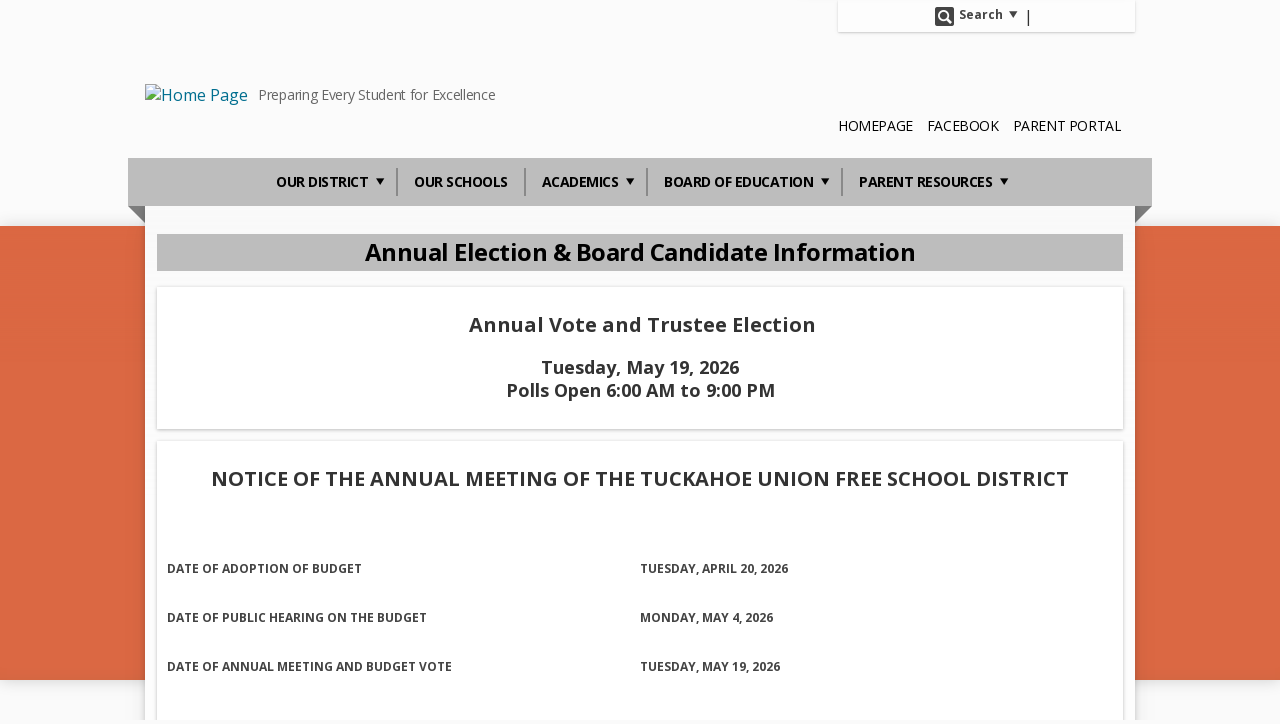

--- FILE ---
content_type: text/html; charset=utf-8
request_url: https://www.tuckahoeschools.org/Budget24-25
body_size: 10610
content:


<!DOCTYPE html>
<html class="google-translate-enabled google-search-enabled" lang="en">
<head>
    <meta name="viewport" content="width=device-width, initial-scale=1" />
            <title>Annual Election & Board Candidate Information - </title>

    <link rel="icon" type="image/png" href="https://echalk-slate-prod.s3.amazonaws.com/private/districts/450/site/settings/207a8950-ab97-41e9-b9a6-a92870f012ea?AWSAccessKeyId=AKIAJSZKIBPXGFLSZTYQ&Expires=1812363303&response-cache-control=private%2C%20max-age%3D31536000&response-content-disposition=attachment%3Bfilename%3D%22favicon%281%29.ico%22&response-content-type=image%2Fx-icon&Signature=UJyrWyGHvyVPnE4ABTBOqFEi%2B7c%3D" >
<link rel="shortcut icon" href="https://echalk-slate-prod.s3.amazonaws.com/private/districts/450/site/settings/207a8950-ab97-41e9-b9a6-a92870f012ea?AWSAccessKeyId=AKIAJSZKIBPXGFLSZTYQ&Expires=1812363303&response-cache-control=private%2C%20max-age%3D31536000&response-content-disposition=attachment%3Bfilename%3D%22favicon%281%29.ico%22&response-content-type=image%2Fx-icon&Signature=UJyrWyGHvyVPnE4ABTBOqFEi%2B7c%3D" type="image/x-icon">
<link rel="apple-touch-icon" href="https://echalk-slate-prod.s3.amazonaws.com/private/districts/450/site/settings/0774b985-a61d-4a2f-a828-289379521a9e?AWSAccessKeyId=AKIAJSZKIBPXGFLSZTYQ&Expires=1812363303&response-cache-control=private%2C%20max-age%3D31536000&response-content-disposition=attachment%3Bfilename%3D%22thumbnail_favicon.png%22&response-content-type=image%2Fpng&Signature=zfMglPs4pslC%2F%2BXbwTKQ3oP3TVw%3D">
<link rel="apple-touch-icon-precomposed" href="https://echalk-slate-prod.s3.amazonaws.com/private/districts/450/site/settings/0774b985-a61d-4a2f-a828-289379521a9e?AWSAccessKeyId=AKIAJSZKIBPXGFLSZTYQ&Expires=1812363303&response-cache-control=private%2C%20max-age%3D31536000&response-content-disposition=attachment%3Bfilename%3D%22thumbnail_favicon.png%22&response-content-type=image%2Fpng&Signature=zfMglPs4pslC%2F%2BXbwTKQ3oP3TVw%3D">
<meta name="application-name" content="">
<meta name="msapplication-TileColor" content="#BDBDBD">
<meta name="msapplication-TileImage" content="https://echalk-slate-prod.s3.amazonaws.com/private/districts/450/site/settings/0774b985-a61d-4a2f-a828-289379521a9e?AWSAccessKeyId=AKIAJSZKIBPXGFLSZTYQ&Expires=1812363303&response-cache-control=private%2C%20max-age%3D31536000&response-content-disposition=attachment%3Bfilename%3D%22thumbnail_favicon.png%22&response-content-type=image%2Fpng&Signature=zfMglPs4pslC%2F%2BXbwTKQ3oP3TVw%3D">
<meta name="msapplication-square70x70logo" content="https://echalk-slate-prod.s3.amazonaws.com/private/districts/450/site/settings/0774b985-a61d-4a2f-a828-289379521a9e?AWSAccessKeyId=AKIAJSZKIBPXGFLSZTYQ&Expires=1812363303&response-cache-control=private%2C%20max-age%3D31536000&response-content-disposition=attachment%3Bfilename%3D%22thumbnail_favicon.png%22&response-content-type=image%2Fpng&Signature=zfMglPs4pslC%2F%2BXbwTKQ3oP3TVw%3D">
<meta name="msapplication-square150x150logo" content="https://echalk-slate-prod.s3.amazonaws.com/private/districts/450/site/settings/0774b985-a61d-4a2f-a828-289379521a9e?AWSAccessKeyId=AKIAJSZKIBPXGFLSZTYQ&Expires=1812363303&response-cache-control=private%2C%20max-age%3D31536000&response-content-disposition=attachment%3Bfilename%3D%22thumbnail_favicon.png%22&response-content-type=image%2Fpng&Signature=zfMglPs4pslC%2F%2BXbwTKQ3oP3TVw%3D">
<meta name="msapplication-square310x310logo" content="https://echalk-slate-prod.s3.amazonaws.com/private/districts/450/site/settings/0774b985-a61d-4a2f-a828-289379521a9e?AWSAccessKeyId=AKIAJSZKIBPXGFLSZTYQ&Expires=1812363303&response-cache-control=private%2C%20max-age%3D31536000&response-content-disposition=attachment%3Bfilename%3D%22thumbnail_favicon.png%22&response-content-type=image%2Fpng&Signature=zfMglPs4pslC%2F%2BXbwTKQ3oP3TVw%3D">

    <!--[if gt IE 9]>
        <script type="text/javascript">
            $().ready(function() {
                var svgElement = $('<svg version="1.1" xmlns:xlink="http://www.w3.org/1999/xlink" xmlns="http://www.w3.org/2000/svg"><filter id="grayscale"><feColorMatrix type="saturate" values="0"/></filter><image class="grayscaled-image" filter="url(#grayscale)" width="100%" height="100%"/></svg>');

                $("header .images .bg-img").each(function() {
                    var $this = $(this),
                        imageURL = $this.css('background-image'),
                        clonedSvg = svgElement.clone(true);

                    $this.after(clonedSvg);
                    $(".grayscaled-image", $this.parent()).attr("xlink:href", imageURL);
                });
            });
        </script>
        <![endif]-->

    <script src="/bundles/scripts/theme07?v=yj3wyh65HhC-V4PI2typBJD8T10gz1EGxzK4ixLaCZo1"></script>

    <link href="/bundles/styles/theme07?v=BEX564deKM5U92M4fViCcq4JnhfVH6Bn2J3xbUp7jQ01" rel="stylesheet"/>

    <link href="/css/theme07" rel="stylesheet"/>


    

    
    <script async src="https://www.googletagmanager.com/gtag/js?id=UA-24101432-15"></script>
<script>
window.dataLayer = window.dataLayer || [];
function gtag(){dataLayer.push(arguments);}
gtag('js', new Date());
gtag('config', 'UA-24101432-15', {'send_page_view': true});
gtag('config', 'UA-44359090-1', {'send_page_view': true});
</script>

    
    
</head>
<body>
<div class="skip-to-content">
    <button id="skip-to-nav">Skip to Navigation</button>
    <button id="skip-to-main">Skip to Main Content</button>
</div>
    
    <script type='text/html' id='alert-template'>
<div class='alert-item' role='alert'>
<span class='alert-icon' aria-label='Website alert'></span>
<div class='alert-content'>
<div class='alert-header'>
<div class='alert-title'></div>
</div>
<div class='alert-body'>
<div class='alert-base-group'></div>
<div class='alert-body-text'></div>
<div class='alert-published'>
<span class='delimiter' aria-hidden='true'>&bull;</span>
<span class='alert-published-at'></span>
</div>
</div>
</div>
<button class='site-alert-close' aria-label='Close alert'></button>
</div >
</script>
<script type='text/javascript'>
var siteAlerts = [];
</script>

    
    

    <div class="google-service-wrapper">
        <div class="google-service-inner">
            <button id='google-search-show-btn' class='google-search-show-btn'>Search</button>
<script async src="https://cse.google.com/cse.js?cx=017093180812122355891:h0eazq6wqyc"></script>
<div class="gcse-search"></div>

            <div id="googleTranslateContainer">
                <div id="google_translate_element"></div>
<script type="text/javascript">
    function googleTranslateElementInit() {
        new google.translate.TranslateElement({
            pageLanguage: 'en',
            layout: google.translate.TranslateElement.InlineLayout.SIMPLE},
        'google_translate_element');}
</script>
<script type="text/javascript" src="//translate.google.com/translate_a/element.js?cb=googleTranslateElementInit"></script>

            </div>
        </div>
    </div>

    
    



    <button class="menu-button menu-button-expand">Menu</button>
    <header class="header-subpage-main" role="banner">
        


<div class="header-container   has-link-block has-image-block has-images-in-image-block">
            <div class="mast-head header-content-block without-title"
                 cms-block-id=0>


                

<div class="masthead">
    <a href="/" class="home-link with-logo-size-medium with-masthead-font-size-small 
        without-site-title   
        ">
            <img class="masthead-logo logo-size-medium" src="https://echalk-slate-prod.s3.amazonaws.com/private/districts/450/site/settings/66cc49ac-1436-4671-8d2a-a87c99fb18ed?AWSAccessKeyId=AKIAJSZKIBPXGFLSZTYQ&amp;Expires=1812363303&amp;response-cache-control=private%2C%20max-age%3D31536000&amp;response-content-disposition=attachment%3Bfilename%3D%22logo.png%22&amp;response-content-type=image%2Fpng&amp;Signature=3qVtrREUTKaS%2Bz7kj%2FQ3xTQOzyI%3D" alt=" Home Page"/>
                            <div class="masthead-motto masthead-font-size-small">Preparing Every Student for Excellence</div>
    </a>
</div>

            </div>
            <div class="list header-content-block without-title"
                 cms-block-id=7043506>


                




<div class="link-list-content link-align-default link-image-size-default link-default link-list-with-mixed-content link-default">
    <ul class="link-list">
                <li class="link-list-item link-with-mixed-content">
                    <a href="https://www.tuckahoeschools.org/"  class="link-list-link">
                        <img class="link-list-image" src="https://echalk-slate-prod.s3.amazonaws.com/private/districts/450/site/linkImages/cd888bad-094f-4909-a990-8db7efd42c28?AWSAccessKeyId=AKIAJSZKIBPXGFLSZTYQ&amp;Expires=1884088078&amp;response-cache-control=private%2C%20max-age%3D31536000&amp;response-content-disposition=attachment%3Bfilename%3D%22thumbnail_home-7-64.png%22&amp;response-content-type=image%2Fpng&amp;Signature=6CVbGvr02dJPjOljS4zPkgVtmtM%3D" alt="" />
                        <span class="link-list-text">HOMEPAGE</span>
                    </a>
                </li>
                <li class="link-list-item link-with-mixed-content">
                    <a href="https://www.facebook.com/TuckahoeUFSD"  target="_blank"  class="link-list-link">
                        <img class="link-list-image" src="https://echalk-slate-prod.s3.amazonaws.com/private/districts/450/site/linkImages/b5d1cebb-0227-4a89-a083-a7acbcfcaeaa?AWSAccessKeyId=AKIAJSZKIBPXGFLSZTYQ&amp;Expires=1884087574&amp;response-cache-control=private%2C%20max-age%3D31536000&amp;response-content-disposition=attachment%3Bfilename%3D%22thumbnail_tuckahoefacebook-xxl.png%22&amp;response-content-type=image%2Fpng&amp;Signature=iikVdZIBGf4cwFgQ8SlD8OQ%2FS0E%3D" alt="" />
                        <span class="link-list-text">FACEBOOK</span>
                    </a>
                </li>
                <li class="link-list-item link-with-mixed-content">
                    <a href="http://tuckahoe-union-free-school-district.echalksites.com/mshs_parent_portal__access__guide"  target="_blank"  class="link-list-link">
                        <img class="link-list-image" src="https://echalk-slate-prod.s3.amazonaws.com/private/districts/450/site/linkImages/28fbbac1-2def-4b61-9760-d49270471962?AWSAccessKeyId=AKIAJSZKIBPXGFLSZTYQ&amp;Expires=1884087574&amp;response-cache-control=private%2C%20max-age%3D31536000&amp;response-content-disposition=attachment%3Bfilename%3D%22thumbnail_ParentPortal.png%22&amp;response-content-type=image%2Fpng&amp;Signature=BHoYuAodi%2F5Mth19%2FhSDWa9w%2Fws%3D" alt="" />
                        <span class="link-list-text">PARENT PORTAL</span>
                    </a>
                </li>
    </ul>
</div>

            </div>
            <div class="images header-content-block without-title"
                 cms-block-id=7043505>


                <div class="image-content">
    <ul class="carousel-gallery img-list" data-gallery-autoplay=True data-gallery-autoplay-duration=5>
                <li class="slide-wrapper img-item">
                    <figure class="img-wrapper">
                        <img class="bg-img" src="https://image.echalk.com/site/451/nS4--CDEklIDlftAvUpXFVrKHX-8wmAbmX6FTMQBj_HNQm9YhPqfIIsYyYi35MUW0J1KRiDrBXPEeXIMqh2UZwadcuXidrd_M7BEDbjxOpQ"  alt="students in class"/>
                    </figure>
                </li>
                <li class="slide-wrapper img-item">
                    <figure class="img-wrapper">
                        <img class="bg-img" src="https://image.echalk.com/site/451/9LruzwKSb1GNz53yIfXmgT3YujPHBTxQhFpUWlaYHmyUA7Cid24whY7O426Ba5mZuTZ8bOFOEteh6f-9jYvWYEn2Id7QhxMDqEASVz9UFSY"  alt="students doing teambuilding exercise"/>
                    </figure>
                </li>
                <li class="slide-wrapper img-item">
                    <figure class="img-wrapper">
                        <img class="bg-img" src="https://image.echalk.com/site/451/zvpHmJwZXYkrqvuTuoRVrjofuNVL2eqmygqDLDCZwSzR8ZrzXrEVxjl45YcdnF31Yeo_ddWr4pGa2lHrPZGZxfFjcHqBesUIVBo37uSgTUo"  alt="students at table"/>
                    </figure>
                </li>
                <li class="slide-wrapper img-item">
                    <figure class="img-wrapper">
                        <img class="bg-img" src="https://image.echalk.com/site/451/PZZgB7SzYMq8jbqz0xB9a7ETdlscYsLY_-CFp_aHgKqub2ZjqEgQkvU-vc-Vxc-RW6DlbquEG0LX8ISWW9b9ayCeR_jUJUhn_zxT8oUEa3U"  alt="exterior HS building"/>
                    </figure>
                </li>
    </ul>
</div>


            </div>

</div>
        <nav  id="navigation" role="navigation" class="nav-subpage-main nav-style-normal">
            <button class="menu-button menu-button-close">Close</button>
                <ul class="nav-list sm">
                <li class="nav-item">
                    <a class="nav-item-link" ><span class="nav-link-title">OUR DISTRICT</span></a>
                  
    <ul class="nav-sub-list">
                <li class="nav-sub-item">
                    <a href="/about_us" class="nav-item-link" ><span class="nav-link-title">ABOUT US</span></a>
                  
                    
                </li>
                <li class="nav-sub-item">
                    <a href="/athletic_dept" class="nav-item-link"  target="_blank" ><span class="nav-link-title">ATHLETICS</span></a>
                  
                    
                </li>
                <li class="nav-sub-item">
                    <a href="http://www.tuckahoeschools.org/Budget25-26" class="nav-item-link"  target="_blank" ><span class="nav-link-title">BUDGET INFORMATION</span></a>
                  
                    
                </li>
                <li class="nav-sub-item">
                    <a class="nav-item-link" ><span class="nav-link-title">BUSINESS OFFICE</span></a>
                  
    <ul class="nav-sub-list">
                <li class="nav-sub-item">
                    <a href="http://www.tuckahoeschools.org/2021_capital_project" class="nav-item-link"  target="_blank" ><span class="nav-link-title">2021 CAPITAL PROJECT INFORMATION</span></a>
                  
                    
                </li>
                <li class="nav-sub-item">
                    <a href="http://www.tuckahoeschools.org/2023_capital_project" class="nav-item-link"  target="_blank" ><span class="nav-link-title">2023 PROPOSED CAPITAL PROJECT INFORMATION</span></a>
                  
                    
                </li>
                <li class="nav-sub-item">
                    <a href="https://www.tuckahoeschools.org/Budget22-23" class="nav-item-link"  target="_blank" ><span class="nav-link-title">2022-2023 BUDGET</span></a>
                  
                    
                </li>
                <li class="nav-sub-item">
                    <a href="http://www.tuckahoeschools.org/Budget23-34" class="nav-item-link"  target="_blank" ><span class="nav-link-title">2023-2024 BUDGET</span></a>
                  
                    
                </li>
                <li class="nav-sub-item">
                    <a href="http://www.tuckahoeschools.org/Budget24-25" class="nav-item-link"  target="_blank" ><span class="nav-link-title">2024-2025 BUDGET</span></a>
                  
                    
                </li>
                <li class="nav-sub-item">
                    <a href="/audit" class="nav-item-link" ><span class="nav-link-title">AUDIT</span></a>
                  
                    
                </li>
                <li class="nav-sub-item">
                    <a href="/bids_and_rfps" class="nav-item-link" ><span class="nav-link-title">BIDS and RFPs</span></a>
                  
                    
                </li>
                <li class="nav-sub-item">
                    <a href="/budget_process" class="nav-item-link" ><span class="nav-link-title">BUDGET PROCESS</span></a>
                  
                    
                </li>
                <li class="nav-sub-item">
                    <a href="/business_office" class="nav-item-link" ><span class="nav-link-title">BUSINESS OFFICE</span></a>
                  
                    
                </li>
                <li class="nav-sub-item">
                    <a href="/employment_contracts" class="nav-item-link" ><span class="nav-link-title">EMPLOYMENT CONTRACTS</span></a>
                  
                    
                </li>
                <li class="nav-sub-item">
                    <a href="/groups/16667/facilities/facilities" class="nav-item-link" ><span class="nav-link-title">FACILITIES</span></a>
                  
                    
                </li>
                <li class="nav-sub-item">
                    <a href="/finance" class="nav-item-link" ><span class="nav-link-title">FINANCE</span></a>
                  
                    
                </li>
                <li class="nav-sub-item">
                    <a href="/grant_funds_and_foundation_aid" class="nav-item-link" ><span class="nav-link-title">FEDERAL GRANT FUNDS AND FOUNDATION AID</span></a>
                  
                    
                </li>
                <li class="nav-sub-item">
                    <a href="/forms_policies__procedures_14660" class="nav-item-link" ><span class="nav-link-title">FORMS, POLICIES &amp; PROCEDURES</span></a>
                  
                    
                </li>
                <li class="nav-sub-item">
                    <a href="/food_service" class="nav-item-link" ><span class="nav-link-title">FOOD SERVICE</span></a>
                  
                    
                </li>
                <li class="nav-sub-item">
                    <a href="/historicalbudgetdata" class="nav-item-link" ><span class="nav-link-title">HISTORICAL BUDGET DATA</span></a>
                  
                    
                </li>
                <li class="nav-sub-item">
                    <a href="https://resource.echalk.com/sr/E0R9oypa" class="nav-item-link"  target="_blank" ><span class="nav-link-title">LONG RANGE FINANCIAL PLAN</span></a>
                  
                    
                </li>
                <li class="nav-sub-item">
                    <a href="https://resource.echalk.com/sr/n0X0j5za" class="nav-item-link"  target="_blank" ><span class="nav-link-title">RESERVE FUNDS PLAN</span></a>
                  
                    
                </li>
                <li class="nav-sub-item">
                    <a href="/tax_savings_for_senior_citizens__homeowners" class="nav-item-link" ><span class="nav-link-title">TAX SAVINGS FOR SENIOR CITIZENS &amp; HOMEOWNERS</span></a>
                  
                    
                </li>
                <li class="nav-sub-item">
                    <a href="/new_york_state_school_funding_transparency_forms" class="nav-item-link" ><span class="nav-link-title">TRANSPARENCY</span></a>
                  
                    
                </li>
                <li class="nav-sub-item">
                    <a href="/transportation" class="nav-item-link" ><span class="nav-link-title">TRANSPORTATION</span></a>
                  
                    
                </li>

    </ul>
                    
                </li>
                <li class="nav-sub-item">
                    <a class="nav-item-link" ><span class="nav-link-title">CALENDAR</span></a>
                  
    <ul class="nav-sub-list">
                <li class="nav-sub-item">
                    <a href="/calendar" class="nav-item-link" ><span class="nav-link-title">CALENDAR OF EVENTS DISTRICT</span></a>
                  
                    
                </li>
                <li class="nav-sub-item">
                    <a href="https://resource.echalk.com/sr/bqXKqd0e" class="nav-item-link"  target="_blank" ><span class="nav-link-title">2022-23 Calendar</span></a>
                  
                    
                </li>
                <li class="nav-sub-item">
                    <a href="https://resource.echalk.com/sr/C8V9urY0" class="nav-item-link"  target="_blank" ><span class="nav-link-title">2023-24 Calendar</span></a>
                  
                    
                </li>
                <li class="nav-sub-item">
                    <a href="https://resource.echalk.com/sr/ma2t0hp0" class="nav-item-link"  target="_blank" ><span class="nav-link-title">2024-25 Calendar</span></a>
                  
                    
                </li>
                <li class="nav-sub-item">
                    <a href="https://resource.echalk.com/sr/NEFwluNA" class="nav-item-link"  target="_blank" ><span class="nav-link-title">2025-26 Calendar</span></a>
                  
                    
                </li>

    </ul>
                    
                </li>
                <li class="nav-sub-item">
                    <a class="nav-item-link" ><span class="nav-link-title">CONTACT DIRECTORIES</span></a>
                  
    <ul class="nav-sub-list">
                <li class="nav-sub-item">
                    <a href="https://resource.echalk.com:443/nl/vfAvOlBP" class="nav-item-link"  target="_blank" ><span class="nav-link-title">DISTRICT &amp; BUILDING LEVEL DIRECTORY</span></a>
                  
                    
                </li>
                <li class="nav-sub-item">
                    <a href="https://resource.echalk.com:443/nl/i00G2YmX" class="nav-item-link"  target="_blank" ><span class="nav-link-title">ORGANIZATIONAL CHART</span></a>
                  
                    
                </li>
                <li class="nav-sub-item">
                    <a href="https://resource.echalk.com/sr/B0Nl6GXX" class="nav-item-link"  target="_blank" ><span class="nav-link-title">TELEPHONE DIRECTORY</span></a>
                  
                    
                </li>

    </ul>
                    
                </li>
                <li class="nav-sub-item">
                    <a href="http://www.tuckahoeschools.org/safety_plan" class="nav-item-link"  target="_blank" ><span class="nav-link-title">DISTRICT SAFETY PLAN</span></a>
                  
                    
                </li>
                <li class="nav-sub-item">
                    <a class="nav-item-link" ><span class="nav-link-title">HUMAN RESOURCES</span></a>
                  
    <ul class="nav-sub-list">
                <li class="nav-sub-item">
                    <a href="/appr" class="nav-item-link" ><span class="nav-link-title">ANNUAL PROFESSIONAL PERFORMANCE REVIEW</span></a>
                  
                    
                </li>
                <li class="nav-sub-item">
                    <a href="/employment_opportunities" class="nav-item-link" ><span class="nav-link-title">EMPLOYMENT OPPORTUNITIES</span></a>
                  
                    
                </li>
                <li class="nav-sub-item">
                    <a href="/staff_resources" class="nav-item-link" ><span class="nav-link-title">STAFF RESOURCES</span></a>
                  
                    
                </li>

    </ul>
                    
                </li>
                <li class="nav-sub-item">
                    <a href="http://www.tuckahoeschools.org/strategic_plan_20192022" class="nav-item-link"  target="_blank" ><span class="nav-link-title">STRATEGIC PLAN</span></a>
                  
                    
                </li>
                <li class="nav-sub-item">
                    <a href="https://resource.echalk.com/sr/iBtZdkea" class="nav-item-link" ><span class="nav-link-title">WHO TO CONTACT</span></a>
                  
                    
                </li>

    </ul>
                    
                </li>
                <li class="nav-item">
                    <a href="http://www.tuckahoeschools.org/our_schools" class="nav-item-link" ><span class="nav-link-title">OUR SCHOOLS</span></a>
                  
                    
                </li>
                <li class="nav-item">
                    <a class="nav-item-link" ><span class="nav-link-title">ACADEMICS</span></a>
                  
    <ul class="nav-sub-list">
                <li class="nav-sub-item">
                    <a class="nav-item-link" ><span class="nav-link-title">CURRICULUM, INSTRUCTION &amp; TECHNOLOGY</span></a>
                  
    <ul class="nav-sub-list">
                <li class="nav-sub-item">
                    <a href="/william_e_cottle_school_curriculum" class="nav-item-link" ><span class="nav-link-title">WILLIAM E. COTTLE SCHOOL CURRICULUM</span></a>
                  
                    
                </li>
                <li class="nav-sub-item">
                    <a href="/tuckahoe_middle_school_curriculum" class="nav-item-link" ><span class="nav-link-title">TUCKAHOE MIDDLE SCHOOL CURRICULUM</span></a>
                  
                    
                </li>
                <li class="nav-sub-item">
                    <a href="/tuckahoe_high_school_curriculum" class="nav-item-link" ><span class="nav-link-title">TUCKAHOE HIGH SCHOOL CURRICULUM</span></a>
                  
                    
                </li>
                <li class="nav-sub-item">
                    <a href="/technology" class="nav-item-link" ><span class="nav-link-title">TECHNOLOGY POLICIES, PROCEDURES, AND INFORMATION</span></a>
                  
                    
                </li>
                <li class="nav-sub-item">
                    <a href="/science_of_reading" class="nav-item-link" ><span class="nav-link-title">SCIENCE OF READING</span></a>
                  
                    
                </li>

    </ul>
                    
                </li>
                <li class="nav-sub-item">
                    <a href="http://www.tuckahoeschools.org/groups/52258/pupil_personnel/home_page" class="nav-item-link"  target="_blank" ><span class="nav-link-title">PUPIL PERSONNEL SERVICES/SPECIAL EDUCATION</span></a>
                  
                    
                </li>
                <li class="nav-sub-item">
                    <a href="http://www.engageny.org/parent-and-family-resources" class="nav-item-link"  target="_blank" ><span class="nav-link-title">NYSED COMMON CORE RESOURCES FOR PARENTS AND FAMILIES</span></a>
                  
                    
                </li>
                <li class="nav-sub-item">
                    <a href="http://www.nysed.gov/next-generation-learning-standards" class="nav-item-link"  target="_blank" ><span class="nav-link-title">NYSED STATE STANDARDS</span></a>
                  
                    
                </li>

    </ul>
                    
                </li>
                <li class="nav-item">
                    <a class="nav-item-link" ><span class="nav-link-title">BOARD OF EDUCATION</span></a>
                  
    <ul class="nav-sub-list">
                <li class="nav-sub-item">
                    <a href="/board_of_education_goals" class="nav-item-link" ><span class="nav-link-title">BOARD OF EDUCATION</span></a>
                  
                    
                </li>
                <li class="nav-sub-item">
                    <a href="/board_of_education_meetings__policies" class="nav-item-link" ><span class="nav-link-title">MEETING &amp; POLICY INFORMATION</span></a>
                  
                    
                </li>
                <li class="nav-sub-item">
                    <a href="/budget_process" class="nav-item-link" ><span class="nav-link-title">BUDGET PROCESS</span></a>
                  
                    
                </li>
                <li class="nav-sub-item">
                    <a href="http://www.tuckahoeschools.org/Budget25-26" class="nav-item-link" ><span class="nav-link-title">BUDGET VOTE/ELECTIONS</span></a>
                  
                    
                </li>

    </ul>
                    
                </li>
                <li class="nav-item">
                    <a class="nav-item-link" ><span class="nav-link-title">PARENT RESOURCES</span></a>
                  
    <ul class="nav-sub-list">
                <li class="nav-sub-item">
                    <a href="/communication" class="nav-item-link" ><span class="nav-link-title">COMMUNICATION</span></a>
                  
                    
                </li>
                <li class="nav-sub-item">
                    <a class="nav-item-link" ><span class="nav-link-title">COMMUNITY RESOURCES</span></a>
                  
    <ul class="nav-sub-list">
                <li class="nav-sub-item">
                    <a href="https://www.childcarewestchester.org/" class="nav-item-link"  target="_blank" ><span class="nav-link-title">CHILDCARE COUNCIL OF WESTCHESTER</span></a>
                  
                    
                </li>
                <li class="nav-sub-item">
                    <a href="/community_links" class="nav-item-link" ><span class="nav-link-title">COMMUNITY LINKS</span></a>
                  
                    
                </li>
                <li class="nav-sub-item">
                    <a href="/tasc__tuckahoe_after_school_care" class="nav-item-link" ><span class="nav-link-title">TASC - TUCKAHOE AFTER SCHOOL CARE</span></a>
                  
                    
                </li>

    </ul>
                    
                </li>
                <li class="nav-sub-item">
                    <a href="/data_protection" class="nav-item-link" ><span class="nav-link-title">DATA PROTECTION</span></a>
                  
                    
                </li>
                <li class="nav-sub-item">
                    <a href="/forms__policies" class="nav-item-link" ><span class="nav-link-title">FORMS, POLICIES &amp; REQUIRED NOTIFICATIONS</span></a>
                  
                    
                </li>
                <li class="nav-sub-item">
                    <a href="/nonresident_tuition" class="nav-item-link"  target="_blank" ><span class="nav-link-title">NON-RESIDENT TUITION</span></a>
                  
                    
                </li>
                <li class="nav-sub-item">
                    <a href="/school_nurse_information" class="nav-item-link" ><span class="nav-link-title">NURSE/HEALTH INFORMATION AND FORMS</span></a>
                  
                    
                </li>
                <li class="nav-sub-item">
                    <a href="/student_registration_procedure" class="nav-item-link" ><span class="nav-link-title">STUDENT REGISTRATION PROCEDURE</span></a>
                  
                    
                </li>
                <li class="nav-sub-item">
                    <a href="/title_1a_complaint_procedure" class="nav-item-link"  target="_blank" ><span class="nav-link-title">TITLE IA COMPLAINT PROCEDURE</span></a>
                  
                    
                </li>
                <li class="nav-sub-item">
                    <a href="/traffic_safety_16161" class="nav-item-link" ><span class="nav-link-title">TRAFFIC SAFETY</span></a>
                  
                    
                </li>
                <li class="nav-sub-item">
                    <a href="https://schoolbee.com/tuckahoe/organization/tuckahoe-pta/" class="nav-item-link"  target="_blank" ><span class="nav-link-title">TUCKAHOE PARENT TEACHER ASSOCIATION (PTA)</span></a>
                  
                    
                </li>
                <li class="nav-sub-item">
                    <a href="/upk" class="nav-item-link" ><span class="nav-link-title">TUCKAHOE PRE-SCHOOL</span></a>
                  
                    
                </li>
                <li class="nav-sub-item">
                    <a class="nav-item-link" ><span class="nav-link-title">SCHOOL RESOURCES</span></a>
                  
    <ul class="nav-sub-list">
                <li class="nav-sub-item">
                    <a href="/mshs_parent_portal__access__guide" class="nav-item-link" ><span class="nav-link-title">MS/HS PARENT PORTAL - ACCESS &amp; GUIDE</span></a>
                  
                    
                </li>
                <li class="nav-sub-item">
                    <a href="https://www.myschoolbucks.com/ver2/login/getmain?requestAction=home" class="nav-item-link"  target="_blank" ><span class="nav-link-title">MYSCHOOLBUCKS.COM</span></a>
                  
                    
                </li>
                <li class="nav-sub-item">
                    <a href="https://docs.google.com/document/d/1Kc5d59HHY4Y6kQY_eKpNx7erTlpbewpuzgzW513ZU4k/edit?usp=sharing" class="nav-item-link"  target="_blank" ><span class="nav-link-title">TEACHER WEBSITES</span></a>
                  
                    
                </li>

    </ul>
                    
                </li>

    </ul>
                    
                </li>

    </ul>





            <div id="googleTranslateMobileContainer"></div>
        </nav>
    </header>

    <main class="content-subpage-main" id="main-content" role="main">
        <div class="main-content-wrapper">
                    <h1 class="page-title">Annual Election &amp; Board Candidate Information</h1>

            
            

<div class="row content-row tall one-col">
            <div class="content-inner-row">
            <div role="region" 
                 cms-block-id=10608687  
                 aria-label="User generated content block" 
                 class="content-block full html">
<section class="html-wrapper">
<div class="html-wrapper-inner" cms-block-content-root>
        <h2 class="tinymce-block" style="text-align: center;">&nbsp;Annual Vote and Trustee Election</h2>
<h3 class="tinymce-block" style="text-align: center;">Tuesday, May 19, 2026<br />Polls Open 6:00 AM to 9:00 PM</h3>
    </div>
</section>





            </div>

            </div>
        </div>
<div class="row content-row tall one-col">
            <div class="content-inner-row">
            <div role="region" 
                 cms-block-id=10608684  
                 aria-label="User generated content block" 
                 class="content-block full html">
<section class="html-wrapper">
<div class="html-wrapper-inner" cms-block-content-root>
        <h2 style="text-align: center;"><strong>NOTICE OF THE ANNUAL MEETING OF THE TUCKAHOE UNION FREE SCHOOL DISTRICT</strong></h2>
<p class="tinymce-block">&nbsp;</p>
<table style="border-collapse: collapse; width: 100%; height: 54px;" border="0">
<tbody>
<tr style="height: 18px;">
<td style="width: 50%; height: 18px;">
<p><span style="font-size: 9pt;"><strong>DATE OF ADOPTION OF BUDGET</strong></span></p>
</td>
<td style="width: 50%; height: 18px;">
<p><span style="font-size: 9pt;"><strong>TUESDAY, APRIL 20, 2026</strong></span></p>
</td>
</tr>
<tr style="height: 18px;">
<td style="width: 50%; height: 18px;">
<p><span style="font-size: 9pt;"><strong>DATE OF PUBLIC HEARING ON THE BUDGET</strong></span></p>
</td>
<td style="width: 50%; height: 18px;">
<p><span style="font-size: 9pt;"><strong>MONDAY, MAY 4, 2026</strong></span></p>
</td>
</tr>
<tr style="height: 18px;">
<td style="width: 50%; height: 18px;">
<p><span style="font-size: 9pt;"><strong>DATE OF ANNUAL MEETING AND BUDGET VOTE</strong></span></p>
</td>
<td style="width: 50%; height: 18px;">
<p><span style="font-size: 9pt;"><strong>TUESDAY, MAY 19, 2026</strong></span></p>
</td>
</tr>
</tbody>
</table>
<p><strong>&nbsp;</strong></p>
<p><strong>&nbsp;</strong></p>
<ol>
<li><strong>Election Details</strong>: The election will take place at the following locations on Tuesday, May 19, 2025, between the hours of 6:00 AM and 9:00 PM:</li>
</ol>
<p style="padding-left: 60pt;"><strong>School Election District A </strong>(comprised of all of the area lying west of the west line of Midland Avenue) to vote at Tuckahoe Community Center, 71 Columbus Avenue, Tuckahoe, NY.</p>
<p style="padding-left: 60pt;"><strong>School Election District B </strong>(comprised of all of the area lying east of the line of Midland Avenue and north of the southeast boundary line of the Siwanoy Country Club) to vote at William E. Cottle School, 2 Siwanoy Boulevard, Eastchester, NY.</p>
<p style="padding-left: 20pt;"><strong>If you are unsure of your polling location, please contact me directly, and I will confirm </strong><strong>your registered polling location up to and including the day of the election:</strong></p>
<p style="padding-left: 60pt;"><strong><a href="mailto:dunnr@tuckahoeschools.org" target="_blank" rel="noopener">dunnr@tuckahoeschools.org</a><br />914-337-6600 – Ext. 1251 Office<br /></strong><strong>914-610-9880 – Cell </strong><strong>(please call this number the day of the election)</strong></p>
<p><strong>&nbsp;&nbsp;&nbsp;&nbsp;&nbsp;&nbsp;&nbsp;&nbsp;&nbsp;&nbsp;&nbsp;&nbsp;&nbsp;&nbsp;&nbsp;&nbsp;&nbsp;&nbsp;&nbsp;&nbsp;&nbsp;&nbsp;&nbsp;&nbsp;&nbsp;&nbsp;&nbsp;&nbsp;&nbsp;&nbsp;&nbsp;&nbsp;&nbsp;&nbsp;&nbsp; </strong></p>
<ol start="2">
<li><strong>School Board Election &amp; Candidate Eligibility Requirements</strong>: There are two (2) Board seats available for a three-year term commencing July 1, 2026, and expiring on June 30, 2029, to succeed members Scott Bogetti and Peter Casson, whose terms expire on June 30, 2026.</li>
</ol>
<p style="padding-left: 20pt;">A school board candidate must be a citizen of the United States, at least 18 years old, a qualified voter in the school district, and able to read and write. You must be and have been a resident of the district for a continuous and uninterrupted period of at least one (1) year immediately before the election. At the time you take office, you cannot be employed by the board on which you serve or live in the same household with a family member who is also a member of the same school board.</p>
<ol start="3">
<li><strong>Petitions</strong>: Below you will find the petition to be returned to the District Clerk by 3:00 PM on Monday, April 20, 2026. The petition must be signed by at least 25 qualified district voters.</li>
</ol>
<p>&nbsp;</p>
<ol start="4">
<li><strong>Position on Ballot</strong>: New York State Education Law specifies that the determination of the position of candidates’ names on the ballot be done by a drawing. This will take place at 10:00 AM on Tuesday, April 21, 2026, in the District Clerk's Office. Candidates may name a designee if they cannot be present, and must indicate how they wish their name printed on the ballot.</li>
</ol>
<p>&nbsp;</p>
<ol start="5">
<li><strong>Expenditure Statements</strong>: State law requires all candidates for election to a board of education to file a sworn statement with the District Clerk disclosing their campaign expenses. If expenditures made by the candidate or by others on the candidate’s behalf exceed $500, a statement also should be filed with the Commissioner of Education. Expenditures of not more than $25 may be made without the candidate’s permission if the donor or donors file a sworn statement with the District Clerk and the Commissioner stating that the candidate did not approve the expenditure. (See Expenditure Statements below).</li>
</ol>
<p>&nbsp;</p>
<ol start="6">
<li><strong>Voter Registration</strong>: Residents may register to vote with the District Clerk on any school business day before May 14, 2026, between the hours of 8:30 AM and 3:30 PM at the District Clerk’s Office.</li>
</ol>
<p style="padding-left: 40pt;">A qualified voter must be a citizen of the United States, at least 18 years of age, a resident of the school district for at least 30 days prior to the election, and qualified to register to vote in accordance with Section 5-106 of the Election Law.</p>
<ol start="7">
<li><strong>Electioneering</strong>: Law specifies that electioneering (defined as attempting to influence a vote) shall be prohibited within 100 feet of the entrance to any polling place. This includes buttons, literature, posters, shirts, etc., in addition to verbal</li>
</ol>
<p>&nbsp;</p>
<ol start="8">
<li><strong>Absentee and Early Mail Ballots</strong>: Applications for early mail and absentee ballots are available from the District Clerk and must be received by the District Clerk by&nbsp; May 12, 2026, by mail, and by May 18, 2026, for hand delivery of the ballot.&nbsp; If the applicant for an absentee ballot is found to be a registered voter with a valid reason for absentee voting, a ballot will be issued or mailed as soon as it is available.&nbsp; By law, ballots that are to be mailed back to the District Clerk must be sent out at least seven days prior to the vote.&nbsp; All ballots must be received by the District Clerk no later than <strong>5:00 PM</strong> on the day of the election, <strong>Tuesday, May 19, 2026</strong>.&nbsp; Absentee ballots are mailed out automatically to the list of permanently sick and disabled voters provided by the Westchester County Board of Elections.</li>
</ol>
<p>&nbsp;</p>
<ol start="9">
<li><strong>Candidates' Workshop</strong>: The Westchester-Putnam School Boards Association Workshop is provided for prospective candidates. Candidates should sign up directly with Westchester-Putnam School Boards Association by following this link: <a href="https://www.wpsba.org/domain/65" target="_blank" rel="noopener">Prospective School Board Workshop</a> or by calling 914-345-8737.</li>
</ol>
<p>&nbsp;</p>
<ol start="10">
<li><strong>FURTHER INFORMATION</strong>: Please feel free to contact me with any questions: 914-337-6600 ext. 1251 or by email at <a href="mailto:dunnr@tuckahoeschools.org" target="_blank" class="linkified" rel="noopener">dunnr@tuckahoeschools.org</a></li>
</ol>
    </div>
</section>





            </div>

            </div>
        </div>
<div class="row content-row compact three-col">
            <div class="content-inner-row">
            <div role="region" 
                 cms-block-id=10608685  
                 aria-label="VOTER INFORMATION" 
                 class="content-block one-third html">
                            <h2 class="block-title block-title-multiline"><span>VOTER INFORMATION</span></h2>
<section class="html-wrapper">
<div class="html-wrapper-inner" cms-block-content-root>
        <p class="tinymce-block"><a href="https://drive.google.com/file/d/1L5w5-HgsXYpIuJQE4Mwl8O7yBKf7AVCc/view?usp=sharing" target="_self">Qualified Voter Information - Board Candidate Packet 2026</a></p>
<p class="tinymce-block"><a href="file:///H:/Prospective%20BOE%20%20Eng%202026%20flyer%20(2).pdf" target="_self">Board of Education Workshop Information - English</a></p>
<p class="tinymce-block"><a href="file:///H:/Prospective%20BOE%20%20Span%202026%20flyer%20(1).pdf" target="_self">Board of Education Workshop Information - Spanish</a></p>
<p class="tinymce-block">&nbsp;</p>
    </div>
</section>





            </div>
            <div role="region" 
                 cms-block-id=10608686  
                 aria-label="BUDGET DOCUMENTS" 
                 class="content-block one-third html">
                            <h2 class="block-title block-title-multiline"><span>BUDGET DOCUMENTS</span></h2>
<section class="html-wrapper">
<div class="html-wrapper-inner" cms-block-content-root>
        <p class="tinymce-block"><a id="28718712" class="rte-content-resource-attachment" rel="noopener" href="https://echalk-slate-prod.s3.amazonaws.com/private/districts/450/resources/d69b47c5-5767-4c95-8776-c0ae12d3bfdb?AWSAccessKeyId=AKIAJSZKIBPXGFLSZTYQ&Expires=2030103078&response-cache-control=private%2C%20max-age%3D31536000&response-content-disposition=%3Bfilename%3D%222024-25%2520Tuckahoe%2520UFSD%2520Budget%2520Statement.pdf%22&response-content-type=application%2Fpdf&Signature=1ukMMa%2BEO0UYuP9TJsr5UEj6U5M%3D" target="_blank">2024-2025 Tuckahoe UFSD Budget Book</a></p>
<p class="tinymce-block"><a id="28718713" class="rte-content-resource-attachment" rel="noopener" href="https://echalk-slate-prod.s3.amazonaws.com/private/districts/450/resources/e66aa697-3478-4cb3-957c-f0106e403f4b?AWSAccessKeyId=AKIAJSZKIBPXGFLSZTYQ&Expires=2030103402&response-cache-control=private%2C%20max-age%3D31536000&response-content-disposition=%3Bfilename%3D%2224-25%2520%2520Budget%2520Review%25204_30_24.pdf%22&response-content-type=application%2Fpdf&Signature=2DKz4OJep0wg%2FYPaG0K3TavX2cM%3D" target="_blank">2024-2025 Budget Review (4/30/24)</a></p>
<p class="tinymce-block"><a href="https://www.tuckahoeschools.org/Budget23-34" target="_self">2023-2024 Budget Information</a></p>
<p class="tinymce-block"><a id="28709932" class="rte-content-resource-attachment" rel="noopener" href="https://echalk-slate-prod.s3.amazonaws.com/private/districts/450/resources/5437e2de-de79-4055-b85b-73aa40dcb973?AWSAccessKeyId=AKIAJSZKIBPXGFLSZTYQ&Expires=2025630881&response-cache-control=private%2C%20max-age%3D31536000&response-content-disposition=%3Bfilename%3D%2224-25%2520Superintendents%2520Proposed%2520Budget%25203_11_24.pdf%22&response-content-type=application%2Fpdf&Signature=irAmBK26fEsHyKLflsP2zLs%2FaRQ%3D" target="_blank">2024-2025 Superintendent's Proposed Budget</a></p>
<p class="tinymce-block"><a id="28716666" class="rte-content-resource-attachment" rel="noopener" href="https://echalk-slate-prod.s3.amazonaws.com/private/districts/450/resources/7fd67093-7d85-4b65-b7b2-550a321111c1?AWSAccessKeyId=AKIAJSZKIBPXGFLSZTYQ&Expires=2028740036&response-cache-control=private%2C%20max-age%3D31536000&response-content-disposition=%3Bfilename%3D%2224-25%2520%2520Proposed%2520Budget%2520for%2520Adoption%25204_16_24.pdf%22&response-content-type=application%2Fpdf&Signature=O4zhVf61bjUe83nkIwn8wgjZ%2FvA%3D" target="_blank">2024-2025 Superintendent's Proposed Budget (04/16/24)</a>&nbsp;</p>
    </div>
</section>





            </div>
            <div role="region" 
                   
                 aria-label="" 
                 class="content-block one-third empty-block">

            </div>

            </div>
        </div>

        </div>
    </main>

    <footer class="footer-subpage-main" role="contentinfo">
        <div class="footer-container">
            <div class="footer-inner">
                <section>
                    
        <div class="footer-block list without-title" 
             cms-block-id=7043507>

            




<div class="link-list-content link-align-default link-image-size-default link-default link-list-with-mixed-content link-default">
    <ul class="link-list">
                <li class="link-list-item link-with-mixed-content">
                    <a href="https://www.google.com/maps/dir//65+Siwanoy+Boulevard,+Eastchester,+NY/@41.0597264,-73.7835886,11z/data=!4m8!4m7!1m0!1m5!1m1!1s0x89c29293ff9e9115:0xcf0f70e97a2098bd!2m2!1d-73.8124256!2d40.9428918"  target="_blank"  class="link-list-link">
                        <img class="link-list-image" src="https://echalk-slate-prod.s3.amazonaws.com/private/districts/450/site/linkImages/8890c9a4-82bb-482a-b274-14e1d628ecc5?AWSAccessKeyId=AKIAJSZKIBPXGFLSZTYQ&amp;Expires=1884087335&amp;response-cache-control=private%2C%20max-age%3D31536000&amp;response-content-disposition=attachment%3Bfilename%3D%22thumbnail_map-marker-2-64.png%22&amp;response-content-type=image%2Fpng&amp;Signature=9kybF7BHkxi41XDbnMtEIDcWhxg%3D" alt="" />
                        <span class="link-list-text">LOCATE US</span>
                    </a>
                </li>
                <li class="link-list-item link-with-mixed-content">
                    <a href="/website_accessibility"  class="link-list-link">
                        <img class="link-list-image" src="https://echalk-slate-prod.s3.amazonaws.com/private/districts/450/site/linkImages/e6046dcf-d901-4512-a8cc-88af852e1495?AWSAccessKeyId=AKIAJSZKIBPXGFLSZTYQ&amp;Expires=1884087335&amp;response-cache-control=private%2C%20max-age%3D31536000&amp;response-content-disposition=attachment%3Bfilename%3D%22thumbnail_accessibility-2-64.png%22&amp;response-content-type=image%2Fpng&amp;Signature=ZaQl74r1QKTZNVzVXFIuTwnE7ew%3D" alt="" />
                        <span class="link-list-text">WEBSITE ACCESSIBILITY</span>
                    </a>
                </li>
                <li class="link-list-item link-with-mixed-content">
                    <a href="https://app.echalk.com/#/home"  class="link-list-link">
                        <img class="link-list-image" src="https://echalk-slate-prod.s3.amazonaws.com/private/districts/450/site/linkImages/418929d2-57a1-4889-8900-58cbbfa832fb?AWSAccessKeyId=AKIAJSZKIBPXGFLSZTYQ&amp;Expires=1812363303&amp;response-cache-control=private%2C%20max-age%3D31536000&amp;response-content-disposition=attachment%3Bfilename%3D%22thumbnail_tuckahoelock-xxl.png%22&amp;response-content-type=image%2Fpng&amp;Signature=vOb4JYXG%2FP1Wfq5aS7yWPFcioos%3D" alt="" />
                        <span class="link-list-text">eCHALK LOGIN</span>
                    </a>
                </li>
    </ul>
</div>

        </div>

                        <address class="group-site-info">

            <p class="group-name">Tuckahoe Union Free School District</p>
        <p class="group-address">
                <span class="address-line-1">65 Siwanoy Boulevard</span>
                                        <span class="address-line-3"><span class="city">Eastchester</span>, <span class="state">NY</span> <span>10709</span> </span>
        </p>
        <p class="group-contacts">
                <span class="group-phone">914-337-6600</span>
                    </p>
    </address>



                </section>    
                <div class="echalk-info">
    <span>Copyright © 2015-2024</span>
    <a href="http://www.echalk.com" rel="noopener" class="echalk-link" target="_blank">eChalk Inc.</a>
</div>

            </div>
        </div>
    </footer>

<script type="text/javascript">
/*<![CDATA[*/
(function() {
var sz = document.createElement('script'); sz.type = 'text/javascript'; sz.async = true;
sz.src = '//siteimproveanalytics.com/js/siteanalyze_6152568.js';
var s = document.getElementsByTagName('script')[0]; s.parentNode.insertBefore(sz, s);
})();
/*]]>*/
</script>

<script type='text/javascript'>
                    (function () {
                        var $newTabLinks = $('a[target="_blank"]');
                        var $newTabHiddenElement = $('<span class="new-tab-link-info visually-hidden"> Opens in a new browser tab </span>');

                        $newTabLinks.attr('rel', 'noopener');
                        $newTabLinks.each(function () {
                            var $this = $(this);
                            if ($this.children('span.new-tab-link-info').length === 0) {
                                $this.append($newTabHiddenElement.clone());
                            }
                        });
                    })();
            </script>

<!--
Rendered At: 2026-01-19T15:51:09.0162810Z
Rendered By: -407320586
Fingerprint: 4e06d605-c9a0-4ac3-96d0-2ba5997ba7bc
-->

</body>
</html>

--- FILE ---
content_type: text/css; charset=utf-8
request_url: https://www.tuckahoeschools.org/css/theme07
body_size: 30915
content:
@import url(https://fonts.googleapis.com/css?family=Open+Sans:300italic,400italic,700italic,400,300,700);html{font-family:sans-serif;-ms-text-size-adjust:100%;-webkit-text-size-adjust:100%}body{margin:0}article,aside,details,figcaption,figure,footer,header,hgroup,main,menu,nav,section,summary{display:block}audio,canvas,progress,video{display:inline-block;vertical-align:baseline}audio:not([controls]){display:none;height:0}[hidden],template{display:none}a{background-color:transparent}a:active,a:hover{outline:0}abbr[title]{border-bottom:1px dotted}b,strong{font-weight:bold}dfn{font-style:italic}h1{font-size:2em;margin:0.67em 0}mark{background:#ff0;color:#000}small{font-size:80%}sub,sup{font-size:75%;line-height:0;position:relative;vertical-align:baseline}sup{top:-0.5em}sub{bottom:-0.25em}img{border:0}svg:not(:root){overflow:hidden}figure{margin:1em 40px}hr{box-sizing:content-box;height:0}pre{overflow:auto}code,kbd,pre,samp{font-family:monospace,monospace;font-size:1em}button,input,optgroup,select,textarea{color:inherit;font:inherit;margin:0}button{overflow:visible}button,select{text-transform:none}button,html input[type="button"],input[type="reset"],input[type="submit"]{-webkit-appearance:button;cursor:pointer}button[disabled],html input[disabled]{cursor:default}button::-moz-focus-inner,input::-moz-focus-inner{border:0;padding:0}input{line-height:normal}input[type="checkbox"],input[type="radio"]{box-sizing:border-box;padding:0}input[type="number"]::-webkit-inner-spin-button,input[type="number"]::-webkit-outer-spin-button{height:auto}input[type="search"]{-webkit-appearance:textfield;box-sizing:content-box}input[type="search"]::-webkit-search-cancel-button,input[type="search"]::-webkit-search-decoration{-webkit-appearance:none}fieldset{border:1px solid #c0c0c0;margin:0 2px;padding:0.35em 0.625em 0.75em}legend{border:0;padding:0}textarea{overflow:auto}optgroup{font-weight:bold}table{border-collapse:collapse;border-spacing:0}td,th{padding:0}@media print{*,*:before,*:after{background:transparent !important;color:#000 !important;box-shadow:none !important;text-shadow:none !important}a,a:visited{text-decoration:underline}a[href]:after{content:" (" attr(href) ")"}abbr[title]:after{content:" (" attr(title) ")"}a[href^="#"]:after,a[href^="javascript:"]:after{content:""}pre,blockquote{border:1px solid #999;page-break-inside:avoid}thead{display:table-header-group}tr,img{page-break-inside:avoid}img{max-width:100% !important}p,h2,h3{orphans:3;widows:3}h2,h3{page-break-after:avoid}.navbar{display:none}.btn>.caret,.dropup>.btn>.caret{border-top-color:#000 !important}.label{border:1px solid #000}.table{border-collapse:collapse !important}.table td,.table th{background-color:#fff !important}.table-bordered th,.table-bordered td{border:1px solid #ddd !important}}*{-webkit-box-sizing:border-box;-moz-box-sizing:border-box;box-sizing:border-box}*:before,*:after{-webkit-box-sizing:border-box;-moz-box-sizing:border-box;box-sizing:border-box}html{font-size:10px;-webkit-tap-highlight-color:rgba(0,0,0,0)}body{font-family:"Helvetica Neue",Helvetica,Arial,sans-serif;font-size:14px;line-height:1.428571429;color:#333333;background-color:#FAFAFA}input,button,select,textarea{font-family:inherit;font-size:inherit;line-height:inherit}a{color:#337ab7;text-decoration:none}a:hover,a:focus{color:#23527c;text-decoration:underline}a:focus{outline:thin dotted;outline:5px auto -webkit-focus-ring-color;outline-offset:-2px}figure{margin:0}img{vertical-align:middle}.img-responsive{display:block;max-width:100%;height:auto}.img-rounded{border-radius:6px}.img-thumbnail{padding:4px;line-height:1.428571429;background-color:#FAFAFA;border:1px solid #ddd;border-radius:4px;-webkit-transition:all 0.2s ease-in-out;-o-transition:all 0.2s ease-in-out;transition:all 0.2s ease-in-out;display:inline-block;max-width:100%;height:auto}.img-circle{border-radius:50%}hr{margin-top:20px;margin-bottom:20px;border:0;border-top:1px solid #eeeeee}.sr-only{position:absolute;width:1px;height:1px;margin:-1px;padding:0;overflow:hidden;clip:rect(0,0,0,0);border:0}.sr-only-focusable:active,.sr-only-focusable:focus{position:static;width:auto;height:auto;margin:0;overflow:visible;clip:auto}[role="button"]{cursor:pointer}[class^="icon-ik-"],[class*=" icon-ik-"]{font-family:'ikons2' !important;speak:none;font-style:normal;font-weight:normal;font-variant:normal;text-transform:none;line-height:1em;-webkit-font-smoothing:antialiased;-moz-osx-font-smoothing:grayscale}.icon-ik-alarm:before{content:"\e600"}.icon-ik-alt:before{content:"\e601"}.icon-ik-android:before{content:"\e602"}.icon-ik-apple:before{content:"\e603"}.icon-ik-appstore:before{content:"\e604"}.icon-ik-arrow_1:before{content:"\e605"}.icon-ik-arrow_2:before{content:"\e606"}.icon-ik-arrow_down:before{content:"\e607"}.icon-ik-arrow_left:before{content:"\e608"}.icon-ik-arrow_right:before{content:"\e609"}.icon-ik-arrow_up:before{content:"\e60a"}.icon-ik-arrows:before{content:"\e60b"}.icon-ik-arrows_horizontal:before{content:"\e60c"}.icon-ik-arrows_horizontal_2:before{content:"\e60d"}.icon-ik-arrows_vertical:before{content:"\e60e"}.icon-ik-arrows_vertical_2:before{content:"\e60f"}.icon-ik-bar_chart_1:before{content:"\e610"}.icon-ik-bar_chart_2:before{content:"\e611"}.icon-ik-bar_chart_3:before{content:"\e612"}.icon-ik-bar_graph:before{content:"\e613"}.icon-ik-basket:before{content:"\e614"}.icon-ik-basket_add:before{content:"\e615"}.icon-ik-basket_delete:before{content:"\e616"}.icon-ik-basket_ok:before{content:"\e617"}.icon-ik-basket_remove:before{content:"\e618"}.icon-ik-battery_1_3:before{content:"\e619"}.icon-ik-battery_2_3:before{content:"\e61a"}.icon-ik-battery_empty:before{content:"\e61b"}.icon-ik-battery_full:before{content:"\e61c"}.icon-ik-behance:before{content:"\e61d"}.icon-ik-bell:before{content:"\e61e"}.icon-ik-bin:before{content:"\e61f"}.icon-ik-block:before{content:"\e620"}.icon-ik-bluetooth:before{content:"\e621"}.icon-ik-book:before{content:"\e622"}.icon-ik-book_1:before{content:"\e623"}.icon-ik-book_2:before{content:"\e624"}.icon-ik-bookmark:before{content:"\e625"}.icon-ik-brightness_high:before{content:"\e626"}.icon-ik-brightness_low:before{content:"\e627"}.icon-ik-browser:before{content:"\e628"}.icon-ik-browser_add:before{content:"\e629"}.icon-ik-browser_delete:before{content:"\e62a"}.icon-ik-browser_layout_1:before{content:"\e62b"}.icon-ik-browser_layout_2:before{content:"\e62c"}.icon-ik-browser_layout_3:before{content:"\e62d"}.icon-ik-browser_ok:before{content:"\e62e"}.icon-ik-browser_remove:before{content:"\e62f"}.icon-ik-bullseye:before{content:"\e630"}.icon-ik-calendar:before{content:"\e603"}.icon-ik-calendar_add:before{content:"\e632"}.icon-ik-calendar_ok:before{content:"\e633"}.icon-ik-camera:before{content:"\e634"}.icon-ik-cassette:before{content:"\e635"}.icon-ik-chart:before{content:"\e636"}.icon-ik-chart_1_2:before{content:"\e637"}.icon-ik-chart_1_4:before{content:"\e638"}.icon-ik-chart_1_8:before{content:"\e639"}.icon-ik-chart_3_4:before{content:"\e63a"}.icon-ik-chart_3_8:before{content:"\e63b"}.icon-ik-chart_5_8:before{content:"\e63c"}.icon-ik-chart_7_8:before{content:"\e63d"}.icon-ik-circle:before{content:"\e63e"}.icon-ik-circle_delete:before{content:"\e63f"}.icon-ik-circle_down:before{content:"\e640"}.icon-ik-circle_fast_forward:before{content:"\e641"}.icon-ik-circle_left:before{content:"\e642"}.icon-ik-circle_minus:before{content:"\e643"}.icon-ik-circle_ok:before{content:"\e644"}.icon-ik-circle_pause:before{content:"\e645"}.icon-ik-circle_play:before{content:"\e646"}.icon-ik-circle_plus:before{content:"\e647"}.icon-ik-circle_rewind:before{content:"\e648"}.icon-ik-circle_right:before{content:"\e649"}.icon-ik-circle_skip_next:before{content:"\e64a"}.icon-ik-circle_skip_previous:before{content:"\e64b"}.icon-ik-circle_stop:before{content:"\e64c"}.icon-ik-circle_up:before{content:"\e64d"}.icon-ik-clip:before{content:"\e64e"}.icon-ik-close:before{content:"\e64f"}.icon-ik-cloud:before{content:"\e650"}.icon-ik-cloud_download:before{content:"\e651"}.icon-ik-cloud_fail:before{content:"\e652"}.icon-ik-cloud_ok:before{content:"\e653"}.icon-ik-cloud_upload:before{content:"\e654"}.icon-ik-code:before{content:"\e655"}.icon-ik-cog:before{content:"\e656"}.icon-ik-columns:before{content:"\e657"}.icon-ik-command:before{content:"\e658"}.icon-ik-compass:before{content:"\e659"}.icon-ik-computer_add:before{content:"\e65a"}.icon-ik-computer_delete:before{content:"\e65b"}.icon-ik-computer_download:before{content:"\e65c"}.icon-ik-computer_ok:before{content:"\e65d"}.icon-ik-computer_remove:before{content:"\e65e"}.icon-ik-computer_upload:before{content:"\e65f"}.icon-ik-copy_1:before{content:"\e660"}.icon-ik-copy_2:before{content:"\e661"}.icon-ik-credit_card:before{content:"\e662"}.icon-ik-crop:before{content:"\e663"}.icon-ik-diskette:before{content:"\e664"}.icon-ik-document:before{content:"\e665"}.icon-ik-document_add:before{content:"\e666"}.icon-ik-document_delete:before{content:"\e667"}.icon-ik-document_download:before{content:"\e668"}.icon-ik-document_ok:before{content:"\e669"}.icon-ik-document_remove:before{content:"\e66a"}.icon-ik-document_upload:before{content:"\e66b"}.icon-ik-documents:before{content:"\e66c"}.icon-ik-download:before{content:"\e66d"}.icon-ik-dribbble:before{content:"\e66e"}.icon-ik-drop:before{content:"\e66f"}.icon-ik-dropbox:before{content:"\e670"}.icon-ik-eject:before{content:"\e671"}.icon-ik-equalizer:before{content:"\e672"}.icon-ik-facebook_1:before{content:"\e673"}.icon-ik-facebook_2:before{content:"\e674"}.icon-ik-fast_forward:before{content:"\e675"}.icon-ik-first_aid:before{content:"\e676"}.icon-ik-folder:before{content:"\e677"}.icon-ik-folder_add:before{content:"\e678"}.icon-ik-folder_delete:before{content:"\e679"}.icon-ik-folder_ok:before{content:"\e67a"}.icon-ik-folder_remove:before{content:"\e67b"}.icon-ik-followers:before{content:"\e67c"}.icon-ik-following:before{content:"\e67d"}.icon-ik-font_size_down:before{content:"\e67e"}.icon-ik-font_size_up:before{content:"\e67f"}.icon-ik-forrst:before{content:"\e680"}.icon-ik-foursquare:before{content:"\e681"}.icon-ik-frame:before{content:"\e682"}.icon-ik-globe:before{content:"\e683"}.icon-ik-google_plus:before{content:"\e684"}.icon-ik-graph_fall:before{content:"\e685"}.icon-ik-graph_rise:before{content:"\e686"}.icon-ik-grid_1:before{content:"\e687"}.icon-ik-grid_2:before{content:"\e688"}.icon-ik-hashtag:before{content:"\e689"}.icon-ik-heart:before{content:"\e68a"}.icon-ik-home:before{content:"\e60a"}.icon-ik-imac:before{content:"\e68c"}.icon-ik-image:before{content:"\e68d"}.icon-ik-inbox:before{content:"\e68e"}.icon-ik-inbox_in:before{content:"\e68f"}.icon-ik-inbox_out:before{content:"\e690"}.icon-ik-instagram:before{content:"\e691"}.icon-ik-ipad:before{content:"\e692"}.icon-ik-iphone:before{content:"\e693"}.icon-ik-layers:before{content:"\e694"}.icon-ik-line_graph:before{content:"\e695"}.icon-ik-line_graph_square:before{content:"\e696"}.icon-ik-link:before{content:"\e697"}.icon-ik-linkedin:before{content:"\e698"}.icon-ik-list:before{content:"\e699"}.icon-ik-list_2:before{content:"\e69a"}.icon-ik-loading:before{content:"\e69b"}.icon-ik-location:before{content:"\e616"}.icon-ik-lock:before{content:"\e69d"}.icon-ik-login:before{content:"\e69e"}.icon-ik-logout:before{content:"\e60c"}.icon-ik-macbook:before{content:"\e6a0"}.icon-ik-magnifying_glass:before{content:"\e6a1"}.icon-ik-magnifying_glass_add:before{content:"\e6a2"}.icon-ik-magnifying_glass_remove:before{content:"\e6a3"}.icon-ik-mail:before{content:"\e6a4"}.icon-ik-mail_incoming:before{content:"\e6a5"}.icon-ik-mail_outgoing:before{content:"\e6a6"}.icon-ik-map:before{content:"\e6a7"}.icon-ik-map_add:before{content:"\e6a8"}.icon-ik-map_delete:before{content:"\e6a9"}.icon-ik-map_ok:before{content:"\e6aa"}.icon-ik-map_remove:before{content:"\e6ab"}.icon-ik-microphone:before{content:"\e6ac"}.icon-ik-microphone_off:before{content:"\e6ad"}.icon-ik-microsoft:before{content:"\e6ae"}.icon-ik-minus:before{content:"\e6af"}.icon-ik-more:before{content:"\e6b0"}.icon-ik-more_2:before{content:"\e6b1"}.icon-ik-moustache:before{content:"\e6b2"}.icon-ik-music:before{content:"\e6b3"}.icon-ik-notepad:before{content:"\e6b4"}.icon-ik-notepad_add:before{content:"\e6b5"}.icon-ik-notepad_delete:before{content:"\e6b6"}.icon-ik-notepad_ok:before{content:"\e6b7"}.icon-ik-notepad_remove:before{content:"\e6b8"}.icon-ik-pause:before{content:"\e904"}.icon-ik-paypal:before{content:"\e6ba"}.icon-ik-pen_1:before{content:"\e6bb"}.icon-ik-pen_2:before{content:"\e6bc"}.icon-ik-pen_3:before{content:"\e6bd"}.icon-ik-picture:before{content:"\e6be"}.icon-ik-pie_chart:before{content:"\e6bf"}.icon-ik-pill:before{content:"\e6c0"}.icon-ik-pin_1:before{content:"\e6c1"}.icon-ik-pin_2:before{content:"\e6c2"}.icon-ik-pin_zoom_in:before{content:"\e6c3"}.icon-ik-pin_zoom_out:before{content:"\e6c4"}.icon-ik-pinterest_1:before{content:"\e6c5"}.icon-ik-pinterest_2:before{content:"\e6c6"}.icon-ik-play:before{content:"\e905"}.icon-ik-plug:before{content:"\e6c8"}.icon-ik-plus:before{content:"\e6c9"}.icon-ik-polaroid:before{content:"\e6ca"}.icon-ik-polaroids:before{content:"\e6cb"}.icon-ik-power:before{content:"\e6cc"}.icon-ik-presentation:before{content:"\e6cd"}.icon-ik-printer:before{content:"\e6ce"}.icon-ik-progress:before{content:"\e6cf"}.icon-ik-record:before{content:"\e6d0"}.icon-ik-repeat:before{content:"\e6d1"}.icon-ik-repeat_1:before{content:"\e6d2"}.icon-ik-repeat_2:before{content:"\e6d3"}.icon-ik-resize_1:before{content:"\e6d4"}.icon-ik-resize_2:before{content:"\e6d5"}.icon-ik-resize_3:before{content:"\e6d6"}.icon-ik-resize_4:before{content:"\e6d7"}.icon-ik-resize_5:before{content:"\e6d8"}.icon-ik-resize_6:before{content:"\e6d9"}.icon-ik-rewind:before{content:"\e6da"}.icon-ik-rss:before{content:"\e6db"}.icon-ik-screen_expand_1:before{content:"\e6dc"}.icon-ik-screen_expand_2:before{content:"\e6dd"}.icon-ik-screen_expand_3:before{content:"\e6de"}.icon-ik-share:before{content:"\e6df"}.icon-ik-share_2:before{content:"\e6e0"}.icon-ik-shop:before{content:"\e6e1"}.icon-ik-shopping_bag:before{content:"\e6e2"}.icon-ik-shopping_cart:before{content:"\e6e3"}.icon-ik-shopping_cart_add:before{content:"\e6e4"}.icon-ik-shopping_cart_delete:before{content:"\e6e5"}.icon-ik-shopping_cart_ok:before{content:"\e6e6"}.icon-ik-shopping_cart_remove:before{content:"\e6e7"}.icon-ik-shuffle:before{content:"\e6e8"}.icon-ik-skip_next:before{content:"\e6e9"}.icon-ik-skip_previous:before{content:"\e6ea"}.icon-ik-skype:before{content:"\e6eb"}.icon-ik-slideshow:before{content:"\e6ec"}.icon-ik-speech_1:before{content:"\e6ed"}.icon-ik-speech_2:before{content:"\e6ee"}.icon-ik-speech_3:before{content:"\e6ef"}.icon-ik-speech_4:before{content:"\e6f0"}.icon-ik-speech_bubble_1:before{content:"\e6f1"}.icon-ik-speech_bubble_2:before{content:"\e6f2"}.icon-ik-speech_bubbles:before{content:"\e6f3"}.icon-ik-spotify:before{content:"\e6f4"}.icon-ik-square:before{content:"\e6f5"}.icon-ik-square_add:before{content:"\e6f6"}.icon-ik-square_dashed:before{content:"\e6f7"}.icon-ik-square_delete:before{content:"\e6f8"}.icon-ik-square_down:before{content:"\e6f9"}.icon-ik-square_left:before{content:"\e6fa"}.icon-ik-square_ok:before{content:"\e6fb"}.icon-ik-square_remove:before{content:"\e6fc"}.icon-ik-square_right:before{content:"\e6fd"}.icon-ik-square_up:before{content:"\e6fe"}.icon-ik-star:before{content:"\e6ff"}.icon-ik-stop:before{content:"\e700"}.icon-ik-suitcase:before{content:"\e701"}.icon-ik-tag:before{content:"\e702"}.icon-ik-tags:before{content:"\e703"}.icon-ik-target:before{content:"\e704"}.icon-ik-terminal:before{content:"\e705"}.icon-ik-text_center:before{content:"\e706"}.icon-ik-text_justify:before{content:"\e707"}.icon-ik-text_left:before{content:"\e708"}.icon-ik-text_right:before{content:"\e709"}.icon-ik-tick:before{content:"\e70a"}.icon-ik-time:before{content:"\e612"}.icon-ik-timer:before{content:"\e70c"}.icon-ik-tumblr:before{content:"\e70d"}.icon-ik-twitter:before{content:"\e70e"}.icon-ik-unlock:before{content:"\e70f"}.icon-ik-upload:before{content:"\e710"}.icon-ik-user:before{content:"\e711"}.icon-ik-user_add:before{content:"\e712"}.icon-ik-user_circle:before{content:"\e713"}.icon-ik-user_delete:before{content:"\e714"}.icon-ik-user_ok:before{content:"\e715"}.icon-ik-user_remove:before{content:"\e716"}.icon-ik-user_square:before{content:"\e717"}.icon-ik-users:before{content:"\e718"}.icon-ik-view:before{content:"\e719"}.icon-ik-view_off:before{content:"\e71a"}.icon-ik-vimeo:before{content:"\e71b"}.icon-ik-voicemail:before{content:"\e71c"}.icon-ik-volume_1:before{content:"\e71d"}.icon-ik-volume_2:before{content:"\e71e"}.icon-ik-volume_3:before{content:"\e71f"}.icon-ik-volume_down:before{content:"\e720"}.icon-ik-volume_mute:before{content:"\e721"}.icon-ik-volume_off:before{content:"\e722"}.icon-ik-volume_up:before{content:"\e723"}.icon-ik-warning:before{content:"\e724"}.icon-ik-wifi_1:before{content:"\e725"}.icon-ik-wifi_2:before{content:"\e726"}.icon-ik-wifi_3:before{content:"\e727"}.icon-ik-windows:before{content:"\e728"}.icon-ik-youtube:before{content:"\e729"}.icon-ik-zoom_in:before{content:"\e72a"}.icon-ik-zoom_out:before{content:"\e72b"}[class^="icon-ec-"],[class*=" icon-ec-"]{font-family:'echalk';speak:none;font-style:normal;font-weight:normal;font-variant:normal;text-transform:none;line-height:1;-webkit-font-smoothing:antialiased;-moz-osx-font-smoothing:grayscale}.icon-ec-pin:before{content:"\e906"}.icon-ec-arrow-left:before{content:"\e617"}.icon-ec-arrow-right:before{content:"\e618"}.icon-ec-pause:before{content:"\e904"}.icon-ec-play:before{content:"\e905"}.icon-ec-add:before{content:"\e600"}.icon-ec-arrow-down-solid:before{content:"\e613"}.icon-ec-arrow-left-solid:before{content:"\e614"}.icon-ec-arrow-right-solid:before{content:"\e615"}.icon-ec-arrow:before{content:"\e601"}.icon-ec-assignment:before{content:"\e602"}.icon-ec-calendar:before{content:"\e603"}.icon-ec-class:before{content:"\e604"}.icon-ec-comments:before{content:"\e605"}.icon-ec-copy:before{content:"\e606"}.icon-ec-discussions:before{content:"\e607"}.icon-ec-feed:before{content:"\e608"}.icon-ec-groups:before{content:"\e609"}.icon-ec-home:before{content:"\e60a"}.icon-ec-learn:before{content:"\e60b"}.icon-ec-location:before{content:"\e616"}.icon-ec-logout:before{content:"\e60c"}.icon-ec-members:before{content:"\e60d"}.icon-ec-menu:before{content:"\e60e"}.icon-ec-publish-publicpage:before{content:"\e60f"}.icon-ec-resources:before{content:"\e610"}.icon-ec-settings:before{content:"\e611"}.icon-ec-time:before{content:"\e612"}.icon-ec-print:before{content:"\e900"}.icon-ec-print-preview:before{content:"\e901"}.icon-ec-close-small:before{content:"\e902"}.icon-ec-alert:before{content:"\e903"}.icon-ec-star:before{content:"\e6ff"}.icon-ec-spinner:before{content:"\e641"}h1,h2,h3,h4,h5,h6{font-weight:700;line-height:1.33}p{font-weight:400;line-height:1.5}h1{font-size:1.5rem}h2{font-size:1.25rem}h3{font-size:1.125rem}h4{font-size:1rem}h5{font-size:0.8125rem}h6{font-size:0.6875rem}a,p,li{overflow-wrap:break-word;word-wrap:break-word}a{text-decoration:underline;color:#006e8f;-webkit-transition:opacity 0.1s ease-in-out;-o-transition:opacity 0.1s ease-in-out;transition:opacity 0.1s ease-in-out}a:hover,a:active,a:focus{color:#23527c}footer a[href^=tel]{color:inherit}*::-webkit-scrollbar{width:8px;height:8px}*::-webkit-scrollbar-track{background-color:transparent}*::-webkit-scrollbar-thumb{border-radius:4px;background-color:rgba(0,0,0,0.5)}html{height:100%}.no-scroll body{overflow:hidden !important}body{position:relative;overflow-x:hidden}main{overflow-x:hidden}.empty-row{display:none}.empty-html-block{height:100%;max-height:500px}.empty-block{box-sizing:border-box;min-height:100%;margin-top:0;position:absolute;top:0;right:0;bottom:0;left:0}.popup-gallery .bg-img{cursor:pointer}.img-caption .caption-wrapper p,.img-caption .caption-wrapper h1,.img-caption .caption-wrapper h2,.img-caption .caption-wrapper h3,.img-caption .caption-wrapper h4,.img-caption .caption-wrapper h5,.img-caption .caption-wrapper h6,.img-caption .caption-wrapper ol,.img-caption .caption-wrapper ul{margin:0}.img-caption .caption-wrapper p,.img-caption .caption-wrapper div{font-size:inherit;line-height:inherit}.img-caption .tinymce-block a{color:inherit}.post-featured-label:before,.event-featured-label:before,.event-featuring-label:before{font-family:'echalk';content:"\e906";display:inline-block;font-size:11px;margin-right:5px}.post-featured-label,.event-featured-label{position:relative;bottom:1px}.event-featuring-label{font-size:11px;text-transform:capitalize;display:inline-block;padding-bottom:5px}.feed-post-cover-photo{height:130px;width:100%;float:none;-webkit-border-radius:2px;border-radius:2px;box-shadow:0 0 10px rgba(0,0,0,0.25);object-fit:cover}.feed-post-with-cover-photo .post-body-wrapper:before,.feed-page-content .post-body-wrapper:before,.feed-post-with-cover-photo .post-body-wrapper:after,.feed-page-content .post-body-wrapper:after{content:" ";display:table}.feed-post-with-cover-photo .post-body-wrapper:after,.feed-page-content .post-body-wrapper:after{clear:both}.feed-page-content .feed-post-cover-photo{height:200px;width:200px;float:left;margin:10px 15px 10px 0}.feed-page-content .feed-post-cover-photo+.post-body p:first-child{margin-top:0}.rss-feed-subscribe-btn i{margin-right:7px}@media all and (max-width:480px){.feed-page-content .feed-list .feed-post-cover-photo{height:130px;width:100%;float:none}}.event-date-start+.event-date-end:before,.event-time-start+.event-time-end:before,.event-time-start+.event-date-end:before{content:'-';margin:0 0.5em;display:inline-block}.attached-file-list,.attached-img-list{list-style:none;margin:0;padding:0}.attached-img-item{display:inline-block}.attached-img-thumb.bg-img{border-radius:1px;cursor:pointer;width:50px;height:50px}.attached-wrapper{overflow:hidden}.attached-trigger-show,.attached-trigger-hide{display:inline-block;transition:200ms all ease-in-out}.attached-trigger-show:hover,.attached-trigger-hide:hover,.attached-trigger-show:active,.attached-trigger-hide:active{transition:200ms all ease-in-out}.attached-file-item{display:inline-block;margin:0 5px 0 0;width:96%}.attached-file-button{display:inline-block}.attached-file-button:before{border-radius:1px;font-family:'ikons2' !important;speak:none;font-style:normal;font-weight:normal;font-variant:normal;text-transform:none;line-height:1em;-webkit-font-smoothing:antialiased;-moz-osx-font-smoothing:grayscale;content:"\e64e";display:inline-block;float:left;font-size:16px;margin:0 5px 0 0}.view-monthly-calendar{display:block}.tinymce-block img{height:auto;padding:10px;max-width:100%;max-height:100%}.html-wrapper .html-wrapper-inner img{height:auto;padding:10px;max-width:100%;max-height:100%}.html-wrapper .html-wrapper-inner table{color:#000000;border-color:#000000}.post-body hr,.event-description hr,.alert-body hr{border-top:1px solid currentColor}.post-body table,.event-description table,.alert-body table{color:inherit}.post-body table th,.event-description table th,.alert-body table th,.post-body table td,.event-description table td,.alert-body table td{border:1px solid currentColor}header .list.without-title .block-title,footer .list.without-title .block-title,header .feed.without-title .block-title,footer .feed.without-title .block-title{display:none;visibility:hidden}header .images .block-title,footer .images .block-title{display:none;visibility:hidden}.content-block.images .image-content img{font-size:0.875rem;color:inherit}.content-block.list .link-list-content img{font-size:0.875rem;color:inherit}.ui-dialog img{font-size:0.875rem;color:inherit}.profile-wrapper .profile-info img,.profile-wrapper .user-info img{font-size:0.875rem;color:inherit}header .link-list img,footer .link-list img{font-size:0.875rem;color:inherit}.skip-to-content button{width:220px;height:52px;line-height:52px;position:absolute;top:-100px;left:50%;margin-left:-110px;text-align:center;background:rgba(255,255,255,0.93);z-index:0;opacity:0;text-decoration:underline;color:black;border:0;font-size:16px;border-radius:3px;box-shadow:0 2px 3px 0 rgba(0,0,0,0.2),0 2px 14px 0 rgba(69,30,7,0.46)}.skip-to-content button:focus{opacity:1;top:11px;z-index:9999}a:focus,button:focus,input:focus,*[tabindex]:focus{outline:3px solid #ff3f00;outline:3px solid #00ff7f;outline:3px solid #007fff;outline-offset:2px}a:active,button:active,input:active,*[tabindex]:active{outline:none !important}.visually-hidden{font-size:1rem;border:0;clip-path:rect(0,0,0,0);height:1px;margin:-1px;overflow:hidden;padding:0;position:absolute;width:1px;color:inherit}.owl-item:not(.active) a,.owl-item:not(.active) div[tabindex],.owl-item:not(.active) section[tabindex],.owl-item:not(.active) h2[tabindex],.owl-item:not(.active) h3[tabindex],.owl-item:not(.active) li[tabindex]{visibility:hidden}nav{z-index:900}.nav-style-normal{display:block}.nav-style-toggle{display:none}.nav-style-toggle.nav-show{display:block}.nav-item-link{cursor:pointer;text-decoration:none}.nav-item-link:hover{text-decoration:none}.menu-button{display:none}#lg-outer{background:rgba(17,17,17,0.75)}#lg-action a{background:none;display:block !important;margin:0 !important;position:fixed;top:50%;-webkit-transform:translateY(-50%);transform:translateY(-50%);width:50px;height:50px;text-align:center;line-height:50px}#lg-action a:hover{background:none}#lg-action a:before{content:none;display:none}#lg-action a:after{display:inline-block;position:static !important;border-radius:3px;font-family:echalk;font-size:2em;background:transparent;width:50px;height:50px}#lg-action a#lg-prev{left:10px}#lg-action a#lg-prev:after{content:"\e601";-webkit-transform:rotate(90deg);transform:rotate(90deg);text-shadow:2px -2px rgba(17,17,17,0.5)}#lg-action a#lg-next{right:10px}#lg-action a#lg-next:after{content:"\e601";-webkit-transform:rotate(-90deg);transform:rotate(-90deg);text-shadow:-2px 2px rgba(17,17,17,0.5)}@media all and (max-width:768px){#lg-action a#lg-prev{left:0}#lg-action a#lg-next{right:0}}#lg-close{background:transparent}.light-gallery-modal .caption,.light-gallery-modal .img-caption{position:absolute;top:auto;right:0;bottom:0;left:0;padding:14px 20px;white-space:normal}.light-gallery-modal .caption p:first-child,.light-gallery-modal .img-caption p:first-child{margin-top:0}.light-gallery-modal .caption p:last-child,.light-gallery-modal .img-caption p:last-child{margin-bottom:0}.light-gallery-modal .caption:empty,.light-gallery-modal .img-caption:empty{padding:0}.light-gallery-modal .caption .tinymce-block a,.light-gallery-modal .img-caption .tinymce-block a{color:inherit}.light-gallery-modal .caption{background-color:#a33410;text-align:left;color:#FFFFFF}.feed-page-content .icon-ec-spinner{vertical-align:middle;position:relative;bottom:1px;margin-right:8px;font-size:1rem}.feed-page-content .icon-spin{display:inline-block !important;-webkit-animation:fa-spin 2s infinite linear;animation:fa-spin 2s infinite linear}@-webkit-keyframes fa-spin{0%{-webkit-transform:rotate(0deg);
transform:rotate(0deg)}
100%{-webkit-transform:rotate(359deg);
transform:rotate(359deg)}}
@keyframes fa-spin{0%{-webkit-transform:rotate(0deg);
transform:rotate(0deg)}
100%{-webkit-transform:rotate(359deg);
transform:rotate(359deg)}}
.calendar-wrapper{position:relative}#calendar.fc .fc-event{cursor:pointer}#calendar.fc .calendar-featured-event{padding-left:10px !important}#calendar.fc .calendar-featured-event:before{font-family:'ikons2' !important;speak:none;font-style:normal;font-weight:normal;font-variant:normal;text-transform:none;line-height:1em;-webkit-font-smoothing:antialiased;-moz-osx-font-smoothing:grayscale;content:"\e6ff";display:inline-block;position:absolute;top:1px;left:1px;font-size:8px}#calendar.fc .fc-popover .fc-event.fc-not-start{border-bottom-left-radius:0;border-top-left-radius:0;margin-left:-10px;padding-left:11px}#calendar.fc .fc-popover .fc-event.fc-not-end{border-bottom-right-radius:0;border-top-right-radius:0;margin-right:-10px}.event-detail-type{margin-top:0;line-height:1;font-style:italic}.ui-widget-overlay.ui-front{background:rgba(0,0,0,0.8)}.fc-popover .fc-header .fc-close:after{font-family:'ikons2' !important;speak:none;font-style:normal;font-weight:normal;font-variant:normal;text-transform:none;line-height:1em;-webkit-font-smoothing:antialiased;-moz-osx-font-smoothing:grayscale;content:"\e64f";display:block;width:32px;height:32px;font-size:16px;line-height:32px;text-indent:0;text-align:center}.fc-popover .fc-header .fc-title{position:relative;top:5px;left:5px}.ec-event-details{z-index:1002 !important}.event-detail-attachment img{max-width:125px;max-height:125px}.owl-item{transform:translate3d(0,0,0)}.owl-autoplay-toggle:before{font-family:'echalk' !important;color:inherit !important;font-size:16px;text-align:center}.owl-autoplay-toggle:before{font-size:22px;font-family:'echalk';content:"\e904"}.owl-autoplay-toggle.owl-autoplay-paused:before{font-family:'echalk';content:"\e905"}header .feed .owl-autoplay-toggle{position:absolute;z-index:1;pointer-events:auto;opacity:0.8;transition:opacity 0.2s ease-in-out;width:32px;height:32px;line-height:32px;text-align:center}header .feed .owl-autoplay-toggle:hover,header .feed .owl-autoplay-toggle:focus{opacity:1}header .feed .owl-autoplay-toggle:before{position:relative;z-index:1;font-size:18px}main .owl-autoplay-toggle{position:absolute;right:10px;top:10px;width:22px;height:22px;line-height:22px;text-align:center;z-index:1;pointer-events:auto;opacity:0.8;transition:opacity 0.2s ease-in-out}main .owl-autoplay-toggle:hover,main .owl-autoplay-toggle:focus{opacity:1}main .owl-autoplay-toggle:before{position:relative;z-index:1}main .owl-autoplay-toggle:after{content:'';position:absolute;left:0;right:0;top:0;bottom:0;background:#FFFFFF;opacity:0.4}.owl-header-image-nav{position:absolute;z-index:10;display:flex;justify-content:center;align-items:center}.owl-header-image-nav .owl-prev,.owl-header-image-nav .owl-next,.owl-header-image-nav .owl-autoplay-toggle{width:32px;height:32px;position:static;text-align:center;color:inherit;opacity:0.8;transition:opacity 0.2s ease-in-out}.owl-header-image-nav .owl-prev:hover,.owl-header-image-nav .owl-next:hover,.owl-header-image-nav .owl-autoplay-toggle:hover,.owl-header-image-nav .owl-prev:focus,.owl-header-image-nav .owl-next:focus,.owl-header-image-nav .owl-autoplay-toggle:focus{opacity:1}.owl-header-image-nav .owl-prev:before,.owl-header-image-nav .owl-next:before,.owl-header-image-nav .owl-autoplay-toggle:before{font-family:'echalk' !important;color:inherit !important;font-size:16px;line-height:32px;text-align:center}.owl-header-image-nav .owl-prev,.owl-header-image-nav .owl-next{display:none !important}.owl-header-image-nav .owl-prev:before{font-family:'echalk';content:"\e617"}.owl-header-image-nav .owl-next:before{font-family:'echalk';content:"\e618"}.feed-post-link-item .view-feed-page{text-decoration:none}.feed-post-link-item .view-feed-page:before{font-family:'echalk';content:"\e608";vertical-align:middle}.feed-post-link-item .view-posts-underline{position:relative;margin-left:5px;vertical-align:middle}.feed-post-link-item .view-posts-underline:before{content:'';display:inline-block;position:absolute;left:0;right:0;bottom:2px;border-bottom:1px solid currentColor}header .video-file{position:absolute;left:0;top:0;width:100%;height:100%;overflow:hidden}header .video-file-content,header .video-file-background,header .video-file-element{width:100%;height:100%}header .video-file-element{object-fit:cover;object-position:50% 50%}header .video-file-poster{position:absolute;top:0;left:0;width:100%;height:100%;background-size:cover;background-position:50%;background-repeat:no-repeat}header .video-processing-poster{position:absolute;top:0;bottom:0;left:0;right:0;background-color:#000000;background-image:url("/Content/images/video-processing.svg");background-position:center;background-size:300px;background-repeat:space}@media all and (max-width:768px){header .video-processing-poster{background-size:150px;background-repeat:repeat}}.video-play-toggle{position:absolute;width:32px;height:32px;line-height:32px;text-align:center;color:#FFFFFF;z-index:10;opacity:0.8;transition:opacity 0.2s ease-in-out}.video-play-toggle.on-white-bg{color:#111111}.video-play-toggle:hover,.video-play-toggle:focus{opacity:1}.video-play-toggle:before{font-family:'echalk';content:"\e904";font-family:'echalk' !important;color:inherit !important;font-size:16px;text-align:center}.video-play-toggle.play:before{font-family:'echalk';content:"\e905"}.echalk-info{box-sizing:border-box;position:absolute;right:0;bottom:0;left:0;font-family:sans-serif;font-size:0.75rem;padding:10px 0;text-align:center}.group-contacts .group-phone:before{content:'Phone:';margin-right:0.5em}.group-contacts .group-fax:before{content:'Fax:';margin-right:0.5em}.nav-style-toggle ul.nav-list{width:auto !important}.nav-style-toggle ul.nav-list ul{display:none;position:static !important;top:auto !important;left:auto !important;margin-left:0 !important;margin-top:0 !important;width:auto !important;min-width:0 !important;max-width:none !important}.nav-style-toggle ul.nav-list>li{float:none}.nav-style-toggle ul.nav-list>li>a,.nav-style-toggle ul.sm-blue ul.sm-nowrap>li>a{white-space:normal}.nav-style-toggle ul.nav-list iframe{display:none}@media (min-width:768px){.sm-simple ul{position:absolute}.sm-simple li{float:left}.sm-simple.sm-rtl li{float:right}.sm-simple ul li,.sm-simple.sm-vertical li{float:none}.sm-simple a{white-space:nowrap}.sm-simple ul a,.sm-simple.sm-vertical a{white-space:normal}.sm-simple .sm-nowrap>li>a,.sm-simple .sm-nowrap>li>:not(ul) a{white-space:nowrap}.sm-simple span.scroll-up,.sm-simple span.scroll-down{position:absolute;display:none;visibility:hidden;overflow:hidden;height:20px}.sm-simple span.scroll-down{background:rgba(189,189,189,0.8);background:-moz-linear-gradient(270deg,rgba(189,189,189,0.8) 0%,#bdbdbd 100%);background:-webkit-linear-gradient(270deg,rgba(189,189,189,0.8) 0%,#bdbdbd 100%);background:-o-linear-gradient(270deg,rgba(189,189,189,0.8) 0%,#bdbdbd 100%);background:linear-gradient(-180deg,rgba(189,189,189,0.8) 0%,#bdbdbd 100%)}.sm-simple span.scroll-up{background:rgba(189,189,189,0.8);background:-moz-linear-gradient(90deg,rgba(189,189,189,0.8) 0%,#bdbdbd 100%);background:-webkit-linear-gradient(90deg,rgba(189,189,189,0.8) 0%,#bdbdbd 100%);background:-o-linear-gradient(90deg,rgba(189,189,189,0.8) 0%,#bdbdbd 100%);background:linear-gradient(0deg,rgba(189,189,189,0.8) 0%,#bdbdbd 100%)}.sm-simple span.scroll-up-arrow,.sm-simple span.scroll-down-arrow{position:absolute;top:-2px;left:50%;margin-left:-8px;width:0;height:0;overflow:hidden;border-width:8px;border-style:dashed dashed solid dashed;border-color:transparent transparent #000 transparent}.sm-simple span.scroll-down-arrow{top:6px;border-style:solid dashed dashed dashed;border-color:#000 transparent transparent transparent}.sm-simple.sm-vertical a span.sub-arrow{right:auto}}.goog-te-banner-frame{display:none !important}.google-translate-enabled body{top:0 !important}body iframe.skiptranslate{width:400px !important;max-width:400px !important;min-height:220px}body>div.skiptranslate>iframe{display:none}body .goog-text-highlight{box-shadow:none;background-color:inherit}body .goog-tooltip.skiptranslate{display:none !important}#goog-gt-tt .original-text{text-align:left !important}#goog-gt-tt .top .title{color:#111111}#goog-gt- h1{color:#111111}@media (max-width:991px){body iframe.skiptranslate{width:300px !important;max-width:100% !important}}@media screen and (max-height:480px) and (orientation:landscape){html.ios iframe.skiptranslate{bottom:90px !important}}.gsc-option-menu-invisible .gsc-option{font-size:11px}.gsc-input .gsst_a span.gscb_a{color:#111111}.preview-mode-enabled body{margin-top:48px}.preview-mode-enabled body .preview{top:0}.preview{background-color:#111111;color:#FFFFFF;font-family:'helvetica',sans-serif;font-size:20px;padding:10px;text-align:center;height:48px;position:fixed;left:0;right:0;-webkit-transform:translate3d(0,0,0);transform:translate3d(0,0,0)}.preview button{background:transparent;border:none;font-size:20px;text-transform:uppercase;margin-left:20px;transform:rotate(45deg);position:absolute;top:10px;right:20px;z-index:15;outline:none;opacity:0.8;-webkit-transition:opacity 0.2s ease;-o-transition:opacity 0.2s ease;transition:opacity 0.2s ease}.preview button:hover,.preview button:focus{opacity:1}@media all and (max-width:768px){.preview{display:none !important;height:0 !important}.preview-mode-enabled.preview-mode-enabled body{margin-top:0}}@media all and (max-width:991px){.mobile-navigation-opened #___gcse_0{z-index:0 !important}}.preview{z-index:1005}.alerts-banner-container{z-index:1005}.ui-dialog{z-index:1010 !important}.slider{z-index:99;position:fixed;right:0;bottom:10px;border:0;color:#FFFFFF;-webkit-transition-duration:0.3s;-moz-transition-duration:0.3s;-o-transition-duration:0.3s;transition-duration:0.3s}.mobile-navigation-opened .slider{display:none}.slider.slider-visible,.slider:focus-within{right:249px}.slider.slider-visible .side-panel,.slider:focus-within .side-panel{right:0}.slider a{cursor:pointer;color:inherit}.slider a:hover,.slider a:active,.slider a:focus{color:rgba(255,255,255,0.85)}.slider .slider-button{display:block;border:0 solid black;border-top-left-radius:10px;border-top-right-radius:10px;background-color:#D24314;color:inherit;padding:10px;text-decoration:none;-webkit-transform:rotate(270deg) translate(100%,0);-moz-transform:rotate(270deg) translate(100%,0);-o-transform:rotate(270deg) translate(100%,0);transform:rotate(270deg) translate(100%,0);-webkit-transform-origin:bottom right;-moz-transform-origin:bottom right;-o-transform-origin:bottom right;transform-origin:bottom right}.slider .side-panel{position:fixed;right:-250px;bottom:10px;width:250px;border:0;border-top-left-radius:10px;background-color:#D24314;padding:10px;-webkit-transition-duration:0.3s;-moz-transition-duration:0.3s;-o-transition-duration:0.3s;transition-duration:0.3s}.slider .side-panel .close-sign{display:block;position:absolute;top:5px;right:5px;text-decoration:none}.slider .side-panel .message-header{font-weight:bolder}.slider .side-panel .message-text .code{font-size:large;color:#D24314;background-color:#FFFFFF;padding-left:2px;padding-right:2px}.slider .side-panel .badges img{max-width:100%;height:auto}.slider .side-panel .badges div{margin:auto;width:200px}html.alerts-reopen-button-enabled .slider,html.alerts-reopen-button-enabled .side-panel{bottom:60px}@media screen and (max-height:480px) and (orientation:landscape){.slider .side-panel.side-panel{bottom:0}}.mast-head{position:relative;z-index:1}.content-row:before,.content-row:after{content:" ";display:table}.content-row:after{clear:both}.full{position:relative;float:left;width:100%;min-height:1px;padding-left:7px;padding-right:7px}.two-third{position:relative;float:left;width:100%;min-height:1px;padding-left:7px;padding-right:7px}@media (min-width:768px){.two-third{float:left;width:50%}}@media (min-width:992px){.two-third{float:left;width:66.666666667%}}.half{position:relative;float:left;width:100%;min-height:1px;padding-left:7px;padding-right:7px}@media (min-width:992px){.half{float:left;width:50%}}.one-third{position:relative;float:left;width:100%;min-height:1px;padding-left:7px;padding-right:7px}@media (min-width:992px){.one-third{float:left;width:33.333333333%}}.one-third-two-third-col .one-third,.two-third-one-third-col .one-third{position:relative;float:left;width:100%;min-height:1px;padding-left:7px;padding-right:7px}@media (min-width:768px){.one-third-two-third-col .one-third,.two-third-one-third-col .one-third{float:left;width:50%}}@media (min-width:992px){.one-third-two-third-col .one-third,.two-third-one-third-col .one-third{float:left;width:33.333333333%}}.quarter{position:relative;float:left;width:100%;min-height:1px;padding-left:7px;padding-right:7px}@media (min-width:768px){.quarter{float:left;width:50%}}@media (min-width:992px){.quarter{float:left;width:25%}}.feed-list,.event-list,.img-list{list-style-type:none;margin:0;padding:0}.bg-img{background-repeat:no-repeat;background-size:cover;background-position:center center}.nav-horizontal-center{text-align:center}.nav-horizontal-center .nav-list{text-align:center}.nav-horizontal-center .nav-item{display:inline-block;text-align:center}.nav-horizontal{display:inline-block;text-align:center}main .list .link-list-content,.modal-main-content .link-list-content{text-align:center}main .list .link-list-content .link-list,.modal-main-content .link-list-content .link-list{font-size:0}main .list .link-list-content.link-align-left .link-list-link,.modal-main-content .link-list-content.link-align-left .link-list-link{-webkit-box-pack:flex-start;-ms-flex-pack:flex-start;justify-content:flex-start}main .list .link-list-content.link-align-left .link-list-text,.modal-main-content .link-list-content.link-align-left .link-list-text{text-align:left}main .list .link-list-content.link-align-left .link-list-image+.link-list-text,.modal-main-content .link-list-content.link-align-left .link-list-image+.link-list-text{padding-left:10px}main .list .link-list-content.link-align-center .link-with-mixed-content .link-list-link,.modal-main-content .link-list-content.link-align-center .link-with-mixed-content .link-list-link{padding-top:10px}main .list .link-list-content.link-align-center .link-list-link,.modal-main-content .link-list-content.link-align-center .link-list-link{-webkit-box-orient:vertical;-webkit-box-direction:normal;-webkit-flex-direction:column;-ms-flex-direction:column;flex-direction:column;-webkit-box-pack:center;-ms-flex-pack:center;justify-content:center}main .list .link-list-content.link-align-center .link-list-link .link-list-image,.modal-main-content .link-list-content.link-align-center .link-list-link .link-list-image{width:auto;max-width:100%}main .list .link-list-content.link-align-center .link-list-image+.link-list-text,.modal-main-content .link-list-content.link-align-center .link-list-image+.link-list-text{padding-top:5px}main .list .link-list-content.link-wrap .link-list-text,.modal-main-content .link-list-content.link-wrap .link-list-text{white-space:normal;word-break:break-word}main .list .link-list-content.link-nowrap .link-list-text,.modal-main-content .link-list-content.link-nowrap .link-list-text{max-width:100%;overflow:hidden;text-overflow:ellipsis;white-space:nowrap}main .list .link-list-content.link-normal .link-list-text,.modal-main-content .link-list-content.link-normal .link-list-text{font-size:16px}main .list .link-list-content.link-large .link-list-text,.modal-main-content .link-list-content.link-large .link-list-text{font-size:24px}main .list .link-list-content.link-xlarge .link-list-text,.modal-main-content .link-list-content.link-xlarge .link-list-text{font-size:36px;font-weight:600}main .list .link-list-content.link-small .link-list-text,.modal-main-content .link-list-content.link-small .link-list-text{font-size:14px}main .list .link-list-content.link-image-size-small .link-list-image,.modal-main-content .link-list-content.link-image-size-small .link-list-image{width:48px;height:48px}main .list .link-list-content.link-image-size-medium .link-list-image,.modal-main-content .link-list-content.link-image-size-medium .link-list-image{width:64px;height:64px}main .list .link-list-content.link-image-size-large .link-list-image,.modal-main-content .link-list-content.link-image-size-large .link-list-image{width:120px;height:120px}main .list .link-list-content.link-list-with-image-only .link-list-link,.modal-main-content .link-list-content.link-list-with-image-only .link-list-link{display:-webkit-inline-box;display:-ms-inline-flexbox;display:inline-flex;width:auto !important;background:transparent !important}main .list .link-list-content.link-list-with-image-only .link-list-link:hover,.modal-main-content .link-list-content.link-list-with-image-only .link-list-link:hover,main .list .link-list-content.link-list-with-image-only .link-list-link:active,.modal-main-content .link-list-content.link-list-with-image-only .link-list-link:active{background:transparent}main .list .link-list-content.link-list-with-image-only .link-list-link .link-list-image,.modal-main-content .link-list-content.link-list-with-image-only .link-list-link .link-list-image{width:auto;max-width:100%}main .list .link-list-content .link-list-link,.modal-main-content .link-list-content .link-list-link{display:-webkit-box;display:-webkit-flex;display:-ms-flexbox;display:flex;-webkit-box-align:center;-ms-flex-align:center;align-items:center;width:100%;min-height:48px;padding:8px 10px;overflow:hidden;text-decoration:none}main .list .link-list-content .link-list-image,.modal-main-content .link-list-content .link-list-image{object-fit:contain}main .list.full{}main .list.full .link-list{display:grid;grid-template-columns:repeat(4,25%)}main .list.full .link-list-item:nth-child(1n):nth-child(1n){grid-column:auto}main .list.full .link-list-item:last-child:nth-child(4n - 3){grid-column:span 4}main .list.full .link-list-item:last-child:nth-child(4n - 3) .link-list-link{width:25%;margin-left:auto;margin-right:auto}main .list.full .link-list-item:last-child:nth-child(4n - 2){grid-column-start:3;grid-column-end:5}main .list.full .link-list-item:last-child:nth-child(4n - 2) .link-list-link{width:50%;margin-left:auto;margin-right:auto}main .list.full .link-list-item:nth-last-child(2):nth-child(4n - 3){grid-column-start:1;grid-column-end:3}main .list.full .link-list-item:nth-last-child(2):nth-child(4n - 3) .link-list-link{width:50%;margin-left:auto;margin-right:auto}main .list.full .link-list-item:last-child:nth-child(4n - 1){grid-column:4}main .list.full .link-list-item:nth-last-child(2):nth-child(4n - 2){grid-column-start:2;grid-column-end:4}main .list.full .link-list-item:nth-last-child(2):nth-child(4n - 2) .link-list-link{width:50%;margin-left:auto;margin-right:auto}main .list.full .link-list-item{margin:2px}main .list.full .link-list-link{height:100%}main .list.full .link-list-with-image-only:not(.link-image-size-large){}main .list.full .link-list-with-image-only:not(.link-image-size-large) .link-list{display:grid;grid-template-columns:repeat(8,12.5%)}main .list.full .link-list-with-image-only:not(.link-image-size-large) .link-list-item:nth-child(1n):nth-child(1n){grid-column:auto}main .list.full .link-list-with-image-only:not(.link-image-size-large) .link-list-item:last-child:nth-child(8n - 7){grid-column-start:4;grid-column-end:6}main .list.full .link-list-with-image-only:not(.link-image-size-large) .link-list-item:last-child:nth-child(8n - 7) .link-list-link{width:12.5%;margin-left:auto;margin-right:auto}main .list.full .link-list-with-image-only:not(.link-image-size-large) .link-list-item:last-child:nth-child(8n - 6){grid-column-start:5;grid-column-end:9}main .list.full .link-list-with-image-only:not(.link-image-size-large) .link-list-item:last-child:nth-child(8n - 6) .link-list-link{width:25%;margin-left:auto;margin-right:auto}main .list.full .link-list-with-image-only:not(.link-image-size-large) .link-list-item:nth-last-child(2):nth-child(8n - 7){grid-column-start:1;grid-column-end:5}main .list.full .link-list-with-image-only:not(.link-image-size-large) .link-list-item:nth-last-child(2):nth-child(8n - 7) .link-list-link{width:25%;margin-left:auto;margin-right:auto}main .list.full .link-list-with-image-only:not(.link-image-size-large) .link-list-item:nth-last-child(2):nth-child(8n - 6){grid-column-start:2;grid-column-end:8}main .list.full .link-list-with-image-only:not(.link-image-size-large) .link-list-item:nth-last-child(2):nth-child(8n - 6) .link-list-link{width:16.666666667%;margin-left:auto;margin-right:auto}main .list.full .link-list-with-image-only:not(.link-image-size-large) .link-list-item:nth-last-child(2):nth-child(8n - 5){grid-column-start:5;grid-column-end:8}main .list.full .link-list-with-image-only:not(.link-image-size-large) .link-list-item:nth-last-child(2):nth-child(8n - 5) .link-list-link{width:33.333333333%;margin-left:auto;margin-right:auto}main .list.full .link-list-with-image-only:not(.link-image-size-large) .link-list-item:nth-last-child(3):nth-child(8n - 6){grid-column-start:2;grid-column-end:5}main .list.full .link-list-with-image-only:not(.link-image-size-large) .link-list-item:nth-last-child(3):nth-child(8n - 6) .link-list-link{width:33.333333333%;margin-left:auto;margin-right:auto}main .list.full .link-list-with-image-only:not(.link-image-size-large) .link-list-item:nth-last-child(2):nth-child(8n - 4){grid-column-start:6;grid-column-end:8}main .list.full .link-list-with-image-only:not(.link-image-size-large) .link-list-item:nth-last-child(2):nth-child(8n - 4) .link-list-link{width:50%;margin-left:auto;margin-right:auto}main .list.full .link-list-with-image-only:not(.link-image-size-large) .link-list-item:nth-last-child(3):nth-child(8n - 5){grid-column-start:4;grid-column-end:6}main .list.full .link-list-with-image-only:not(.link-image-size-large) .link-list-item:nth-last-child(3):nth-child(8n - 5) .link-list-link{width:50%;margin-left:auto;margin-right:auto}main .list.full .link-list-with-image-only:not(.link-image-size-large) .link-list-item:nth-last-child(4):nth-child(8n - 6){grid-column-start:2;grid-column-end:4}main .list.full .link-list-with-image-only:not(.link-image-size-large) .link-list-item:nth-last-child(4):nth-child(8n - 6) .link-list-link{width:50%;margin-left:auto;margin-right:auto}main .list.full .link-list-with-image-only:not(.link-image-size-large) .link-list-item:nth-last-child(3):nth-child(8n - 4){grid-column-start:5;grid-column-end:7}main .list.full .link-list-with-image-only:not(.link-image-size-large) .link-list-item:nth-last-child(3):nth-child(8n - 4) .link-list-link{width:50%;margin-left:auto;margin-right:auto}main .list.full .link-list-with-image-only:not(.link-image-size-large) .link-list-item:nth-last-child(4):nth-child(8n - 5){grid-column-start:3;grid-column-end:5}main .list.full .link-list-with-image-only:not(.link-image-size-large) .link-list-item:nth-last-child(4):nth-child(8n - 5) .link-list-link{width:50%;margin-left:auto;margin-right:auto}main .list.full .link-list-with-image-only:not(.link-image-size-large) .link-list-item:nth-last-child(4):nth-child(8n - 4){grid-column-start:4;grid-column-end:6}main .list.full .link-list-with-image-only:not(.link-image-size-large) .link-list-item:nth-last-child(4):nth-child(8n - 4) .link-list-link{width:50%;margin-left:auto;margin-right:auto}main .list.full .link-list-with-image-only:not(.link-image-size-large) .link-list-item{margin:2px}main .list.full .link-list-with-image-only:not(.link-image-size-large) .link-list-link{height:100%}main .list.two-third{}main .list.two-third .link-list{display:grid;grid-template-columns:repeat(2,50%)}main .list.two-third .link-list-item:nth-child(1n):nth-child(1n){grid-column:auto}main .list.two-third .link-list-item:last-child:nth-child(2n - 1){grid-column:span 2}main .list.two-third .link-list-item:last-child:nth-child(2n - 1) .link-list-link{width:50%;margin-left:auto;margin-right:auto}main .list.two-third .link-list-item{margin:2px}main .list.two-third .link-list-link{height:100%}main .list.two-third .link-list-with-image-only{}main .list.two-third .link-list-with-image-only .link-list{display:grid;grid-template-columns:repeat(4,25%)}main .list.two-third .link-list-with-image-only .link-list-item:nth-child(1n):nth-child(1n){grid-column:auto}main .list.two-third .link-list-with-image-only .link-list-item:last-child:nth-child(4n - 3){grid-column:span 4}main .list.two-third .link-list-with-image-only .link-list-item:last-child:nth-child(4n - 3) .link-list-link{width:25%;margin-left:auto;margin-right:auto}main .list.two-third .link-list-with-image-only .link-list-item:last-child:nth-child(4n - 2){grid-column-start:3;grid-column-end:5}main .list.two-third .link-list-with-image-only .link-list-item:last-child:nth-child(4n - 2) .link-list-link{width:50%;margin-left:auto;margin-right:auto}main .list.two-third .link-list-with-image-only .link-list-item:nth-last-child(2):nth-child(4n - 3){grid-column-start:1;grid-column-end:3}main .list.two-third .link-list-with-image-only .link-list-item:nth-last-child(2):nth-child(4n - 3) .link-list-link{width:50%;margin-left:auto;margin-right:auto}main .list.two-third .link-list-with-image-only .link-list-item:last-child:nth-child(4n - 1){grid-column:4}main .list.two-third .link-list-with-image-only .link-list-item:nth-last-child(2):nth-child(4n - 2){grid-column-start:2;grid-column-end:4}main .list.two-third .link-list-with-image-only .link-list-item:nth-last-child(2):nth-child(4n - 2) .link-list-link{width:50%;margin-left:auto;margin-right:auto}main .list.two-third .link-list-with-image-only .link-list-item{margin:2px}main .list.two-third .link-list-with-image-only .link-list-link{height:100%}main .list.half{}main .list.half .link-list{display:grid;grid-template-columns:repeat(2,50%)}main .list.half .link-list-item:nth-child(1n):nth-child(1n){grid-column:auto}main .list.half .link-list-item:last-child:nth-child(2n - 1){grid-column:span 2}main .list.half .link-list-item:last-child:nth-child(2n - 1) .link-list-link{width:50%;margin-left:auto;margin-right:auto}main .list.half .link-list-item{margin:2px}main .list.half .link-list-link{height:100%}main .list.half .link-list-with-image-only:not(.link-image-size-large){}main .list.half .link-list-with-image-only:not(.link-image-size-large) .link-list{display:grid;grid-template-columns:repeat(4,25%)}main .list.half .link-list-with-image-only:not(.link-image-size-large) .link-list-item:nth-child(1n):nth-child(1n){grid-column:auto}main .list.half .link-list-with-image-only:not(.link-image-size-large) .link-list-item:last-child:nth-child(4n - 3){grid-column:span 4}main .list.half .link-list-with-image-only:not(.link-image-size-large) .link-list-item:last-child:nth-child(4n - 3) .link-list-link{width:25%;margin-left:auto;margin-right:auto}main .list.half .link-list-with-image-only:not(.link-image-size-large) .link-list-item:last-child:nth-child(4n - 2){grid-column-start:3;grid-column-end:5}main .list.half .link-list-with-image-only:not(.link-image-size-large) .link-list-item:last-child:nth-child(4n - 2) .link-list-link{width:50%;margin-left:auto;margin-right:auto}main .list.half .link-list-with-image-only:not(.link-image-size-large) .link-list-item:nth-last-child(2):nth-child(4n - 3){grid-column-start:1;grid-column-end:3}main .list.half .link-list-with-image-only:not(.link-image-size-large) .link-list-item:nth-last-child(2):nth-child(4n - 3) .link-list-link{width:50%;margin-left:auto;margin-right:auto}main .list.half .link-list-with-image-only:not(.link-image-size-large) .link-list-item:last-child:nth-child(4n - 1){grid-column:4}main .list.half .link-list-with-image-only:not(.link-image-size-large) .link-list-item:nth-last-child(2):nth-child(4n - 2){grid-column-start:2;grid-column-end:4}main .list.half .link-list-with-image-only:not(.link-image-size-large) .link-list-item:nth-last-child(2):nth-child(4n - 2) .link-list-link{width:50%;margin-left:auto;margin-right:auto}main .list.half .link-list-with-image-only:not(.link-image-size-large) .link-list-item{margin:2px}main .list.half .link-list-with-image-only:not(.link-image-size-large) .link-list-link{height:100%}main .list.one-third{}main .list.one-third .link-list{display:grid;grid-template-columns:repeat(1,100%)}main .list.one-third .link-list-item:nth-child(1n):nth-child(1n){grid-column:auto}main .list.one-third .link-list-item.link-list-item{grid-column:auto}main .list.one-third .link-list-item.link-list-item .link-list-link{width:auto}main .list.one-third .link-list-item{margin:2px}main .list.one-third .link-list-link{height:100%}main .list.one-third .link-list-with-image-only{}main .list.one-third .link-list-with-image-only .link-list{display:grid;grid-template-columns:repeat(2,50%)}main .list.one-third .link-list-with-image-only .link-list-item:nth-child(1n):nth-child(1n){grid-column:auto}main .list.one-third .link-list-with-image-only .link-list-item:last-child:nth-child(2n - 1){grid-column:span 2}main .list.one-third .link-list-with-image-only .link-list-item:last-child:nth-child(2n - 1) .link-list-link{width:50%;margin-left:auto;margin-right:auto}main .list.one-third .link-list-with-image-only .link-list-item{margin:2px}main .list.one-third .link-list-with-image-only .link-list-link{height:100%}main .list.quarter{}main .list.quarter .link-list{display:grid;grid-template-columns:repeat(1,100%)}main .list.quarter .link-list-item:nth-child(1n):nth-child(1n){grid-column:auto}main .list.quarter .link-list-item.link-list-item{grid-column:auto}main .list.quarter .link-list-item.link-list-item .link-list-link{width:auto}main .list.quarter .link-list-item{margin:2px}main .list.quarter .link-list-link{height:100%}main .list.quarter .link-list-with-image-only:not(.link-image-size-large){}main .list.quarter .link-list-with-image-only:not(.link-image-size-large) .link-list{display:grid;grid-template-columns:repeat(2,50%)}main .list.quarter .link-list-with-image-only:not(.link-image-size-large) .link-list-item:nth-child(1n):nth-child(1n){grid-column:auto}main .list.quarter .link-list-with-image-only:not(.link-image-size-large) .link-list-item:last-child:nth-child(2n - 1){grid-column:span 2}main .list.quarter .link-list-with-image-only:not(.link-image-size-large) .link-list-item:last-child:nth-child(2n - 1) .link-list-link{width:50%;margin-left:auto;margin-right:auto}main .list.quarter .link-list-with-image-only:not(.link-image-size-large) .link-list-item{margin:2px}main .list.quarter .link-list-with-image-only:not(.link-image-size-large) .link-list-link{height:100%}.modal-main-content .link-list-content{}.modal-main-content .link-list-content .link-list{display:grid;grid-template-columns:repeat(2,50%)}.modal-main-content .link-list-content .link-list-item:nth-child(1n):nth-child(1n){grid-column:auto}.modal-main-content .link-list-content .link-list-item:last-child:nth-child(2n - 1){grid-column:span 2}.modal-main-content .link-list-content .link-list-item:last-child:nth-child(2n - 1) .link-list-link{width:50%;margin-left:auto;margin-right:auto}.modal-main-content .link-list-content .link-list-item{margin:2px}.modal-main-content .link-list-content .link-list-link{height:100%}.modal-main-content .link-list-content.link-list-with-image-only:not(.link-image-size-large){}.modal-main-content .link-list-content.link-list-with-image-only:not(.link-image-size-large) .link-list{display:grid;grid-template-columns:repeat(4,25%)}.modal-main-content .link-list-content.link-list-with-image-only:not(.link-image-size-large) .link-list-item:nth-child(1n):nth-child(1n){grid-column:auto}.modal-main-content .link-list-content.link-list-with-image-only:not(.link-image-size-large) .link-list-item:last-child:nth-child(4n - 3){grid-column:span 4}.modal-main-content .link-list-content.link-list-with-image-only:not(.link-image-size-large) .link-list-item:last-child:nth-child(4n - 3) .link-list-link{width:25%;margin-left:auto;margin-right:auto}.modal-main-content .link-list-content.link-list-with-image-only:not(.link-image-size-large) .link-list-item:last-child:nth-child(4n - 2){grid-column-start:3;grid-column-end:5}.modal-main-content .link-list-content.link-list-with-image-only:not(.link-image-size-large) .link-list-item:last-child:nth-child(4n - 2) .link-list-link{width:50%;margin-left:auto;margin-right:auto}.modal-main-content .link-list-content.link-list-with-image-only:not(.link-image-size-large) .link-list-item:nth-last-child(2):nth-child(4n - 3){grid-column-start:1;grid-column-end:3}.modal-main-content .link-list-content.link-list-with-image-only:not(.link-image-size-large) .link-list-item:nth-last-child(2):nth-child(4n - 3) .link-list-link{width:50%;margin-left:auto;margin-right:auto}.modal-main-content .link-list-content.link-list-with-image-only:not(.link-image-size-large) .link-list-item:last-child:nth-child(4n - 1){grid-column:4}.modal-main-content .link-list-content.link-list-with-image-only:not(.link-image-size-large) .link-list-item:nth-last-child(2):nth-child(4n - 2){grid-column-start:2;grid-column-end:4}.modal-main-content .link-list-content.link-list-with-image-only:not(.link-image-size-large) .link-list-item:nth-last-child(2):nth-child(4n - 2) .link-list-link{width:50%;margin-left:auto;margin-right:auto}.modal-main-content .link-list-content.link-list-with-image-only:not(.link-image-size-large) .link-list-item{margin:2px}.modal-main-content .link-list-content.link-list-with-image-only:not(.link-image-size-large) .link-list-link{height:100%}@media (min-width:769px) and (max-width:991px){main .content-block.full.list .link-list-content .link-list,main .content-block.two-third.list .link-list-content .link-list,main .content-block.half.list .link-list-content .link-list{display:grid;grid-template-columns:repeat(2,50%)}main .content-block.full.list .link-list-content .link-list-item:nth-child(1n):nth-child(1n),main .content-block.two-third.list .link-list-content .link-list-item:nth-child(1n):nth-child(1n),main .content-block.half.list .link-list-content .link-list-item:nth-child(1n):nth-child(1n){grid-column:auto}main .content-block.full.list .link-list-content .link-list-item:nth-child(1n):nth-child(1n) .link-list-link,main .content-block.two-third.list .link-list-content .link-list-item:nth-child(1n):nth-child(1n) .link-list-link,main .content-block.half.list .link-list-content .link-list-item:nth-child(1n):nth-child(1n) .link-list-link{width:auto}main .content-block.full.list .link-list-content .link-list-item:nth-child(1n):nth-child(1n):last-child:nth-child(2n - 1),main .content-block.two-third.list .link-list-content .link-list-item:nth-child(1n):nth-child(1n):last-child:nth-child(2n - 1),main .content-block.half.list .link-list-content .link-list-item:nth-child(1n):nth-child(1n):last-child:nth-child(2n - 1){grid-column:span 2}main .content-block.full.list .link-list-content .link-list-item:nth-child(1n):nth-child(1n):last-child:nth-child(2n - 1) .link-list-link,main .content-block.two-third.list .link-list-content .link-list-item:nth-child(1n):nth-child(1n):last-child:nth-child(2n - 1) .link-list-link,main .content-block.half.list .link-list-content .link-list-item:nth-child(1n):nth-child(1n):last-child:nth-child(2n - 1) .link-list-link{width:50%;margin-left:auto;margin-right:auto}main .content-block.full.list .link-list-content .link-list-item .link-list-link,main .content-block.two-third.list .link-list-content .link-list-item .link-list-link,main .content-block.half.list .link-list-content .link-list-item .link-list-link{height:100%}main .content-block.full.list .link-list-content.link-list-with-image-only .link-list,main .content-block.two-third.list .link-list-content.link-list-with-image-only .link-list,main .content-block.half.list .link-list-content.link-list-with-image-only .link-list{display:grid;grid-template-columns:repeat(4,25%)}main .content-block.full.list .link-list-content.link-list-with-image-only .link-list-item:nth-child(1n):nth-child(1n),main .content-block.two-third.list .link-list-content.link-list-with-image-only .link-list-item:nth-child(1n):nth-child(1n),main .content-block.half.list .link-list-content.link-list-with-image-only .link-list-item:nth-child(1n):nth-child(1n){grid-column:auto}main .content-block.full.list .link-list-content.link-list-with-image-only .link-list-item:nth-child(1n):nth-child(1n) .link-list-link,main .content-block.two-third.list .link-list-content.link-list-with-image-only .link-list-item:nth-child(1n):nth-child(1n) .link-list-link,main .content-block.half.list .link-list-content.link-list-with-image-only .link-list-item:nth-child(1n):nth-child(1n) .link-list-link{width:auto}main .content-block.full.list .link-list-content.link-list-with-image-only .link-list-item:nth-child(1n):nth-child(1n):last-child:nth-child(4n - 3),main .content-block.two-third.list .link-list-content.link-list-with-image-only .link-list-item:nth-child(1n):nth-child(1n):last-child:nth-child(4n - 3),main .content-block.half.list .link-list-content.link-list-with-image-only .link-list-item:nth-child(1n):nth-child(1n):last-child:nth-child(4n - 3){grid-column:span 4}main .content-block.full.list .link-list-content.link-list-with-image-only .link-list-item:nth-child(1n):nth-child(1n):last-child:nth-child(4n - 3) .link-list-link,main .content-block.two-third.list .link-list-content.link-list-with-image-only .link-list-item:nth-child(1n):nth-child(1n):last-child:nth-child(4n - 3) .link-list-link,main .content-block.half.list .link-list-content.link-list-with-image-only .link-list-item:nth-child(1n):nth-child(1n):last-child:nth-child(4n - 3) .link-list-link{width:25%;margin-left:auto;margin-right:auto}main .content-block.full.list .link-list-content.link-list-with-image-only .link-list-item:nth-child(1n):nth-child(1n):last-child:nth-child(4n - 2),main .content-block.two-third.list .link-list-content.link-list-with-image-only .link-list-item:nth-child(1n):nth-child(1n):last-child:nth-child(4n - 2),main .content-block.half.list .link-list-content.link-list-with-image-only .link-list-item:nth-child(1n):nth-child(1n):last-child:nth-child(4n - 2){grid-column-start:3;grid-column-end:5}main .content-block.full.list .link-list-content.link-list-with-image-only .link-list-item:nth-child(1n):nth-child(1n):last-child:nth-child(4n - 2) .link-list-link,main .content-block.two-third.list .link-list-content.link-list-with-image-only .link-list-item:nth-child(1n):nth-child(1n):last-child:nth-child(4n - 2) .link-list-link,main .content-block.half.list .link-list-content.link-list-with-image-only .link-list-item:nth-child(1n):nth-child(1n):last-child:nth-child(4n - 2) .link-list-link{width:50%;margin-left:auto;margin-right:auto}main .content-block.full.list .link-list-content.link-list-with-image-only .link-list-item:nth-child(1n):nth-child(1n):nth-last-child(2):nth-child(4n - 3),main .content-block.two-third.list .link-list-content.link-list-with-image-only .link-list-item:nth-child(1n):nth-child(1n):nth-last-child(2):nth-child(4n - 3),main .content-block.half.list .link-list-content.link-list-with-image-only .link-list-item:nth-child(1n):nth-child(1n):nth-last-child(2):nth-child(4n - 3){grid-column-start:1;grid-column-end:3}main .content-block.full.list .link-list-content.link-list-with-image-only .link-list-item:nth-child(1n):nth-child(1n):nth-last-child(2):nth-child(4n - 3) .link-list-link,main .content-block.two-third.list .link-list-content.link-list-with-image-only .link-list-item:nth-child(1n):nth-child(1n):nth-last-child(2):nth-child(4n - 3) .link-list-link,main .content-block.half.list .link-list-content.link-list-with-image-only .link-list-item:nth-child(1n):nth-child(1n):nth-last-child(2):nth-child(4n - 3) .link-list-link{width:50%;margin-left:auto;margin-right:auto}main .content-block.full.list .link-list-content.link-list-with-image-only .link-list-item:nth-child(1n):nth-child(1n):last-child:nth-child(4n - 1),main .content-block.two-third.list .link-list-content.link-list-with-image-only .link-list-item:nth-child(1n):nth-child(1n):last-child:nth-child(4n - 1),main .content-block.half.list .link-list-content.link-list-with-image-only .link-list-item:nth-child(1n):nth-child(1n):last-child:nth-child(4n - 1){grid-column:4}main .content-block.full.list .link-list-content.link-list-with-image-only .link-list-item:nth-child(1n):nth-child(1n):nth-last-child(2):nth-child(4n - 2),main .content-block.two-third.list .link-list-content.link-list-with-image-only .link-list-item:nth-child(1n):nth-child(1n):nth-last-child(2):nth-child(4n - 2),main .content-block.half.list .link-list-content.link-list-with-image-only .link-list-item:nth-child(1n):nth-child(1n):nth-last-child(2):nth-child(4n - 2){grid-column-start:2;grid-column-end:4}main .content-block.full.list .link-list-content.link-list-with-image-only .link-list-item:nth-child(1n):nth-child(1n):nth-last-child(2):nth-child(4n - 2) .link-list-link,main .content-block.two-third.list .link-list-content.link-list-with-image-only .link-list-item:nth-child(1n):nth-child(1n):nth-last-child(2):nth-child(4n - 2) .link-list-link,main .content-block.half.list .link-list-content.link-list-with-image-only .link-list-item:nth-child(1n):nth-child(1n):nth-last-child(2):nth-child(4n - 2) .link-list-link{width:50%;margin-left:auto;margin-right:auto}main .content-block.full.list .link-list-content.link-list-with-image-only .link-list-item .link-list-link,main .content-block.two-third.list .link-list-content.link-list-with-image-only .link-list-item .link-list-link,main .content-block.half.list .link-list-content.link-list-with-image-only .link-list-item .link-list-link{height:100%}main .content-block.one-third.list .link-list-content .link-list,main .content-block.quarter.list .link-list-content .link-list{display:grid;grid-template-columns:repeat(1,100%)}main .content-block.one-third.list .link-list-content .link-list-item:nth-child(1n):nth-child(1n),main .content-block.quarter.list .link-list-content .link-list-item:nth-child(1n):nth-child(1n){grid-column:auto}main .content-block.one-third.list .link-list-content .link-list-item:nth-child(1n):nth-child(1n) .link-list-link,main .content-block.quarter.list .link-list-content .link-list-item:nth-child(1n):nth-child(1n) .link-list-link{width:auto}main .content-block.one-third.list .link-list-content .link-list-item:nth-child(1n):nth-child(1n).link-list-item,main .content-block.quarter.list .link-list-content .link-list-item:nth-child(1n):nth-child(1n).link-list-item{grid-column:auto}main .content-block.one-third.list .link-list-content .link-list-item:nth-child(1n):nth-child(1n).link-list-item .link-list-link,main .content-block.quarter.list .link-list-content .link-list-item:nth-child(1n):nth-child(1n).link-list-item .link-list-link{width:auto}main .content-block.one-third.list .link-list-content .link-list-item .link-list-link,main .content-block.quarter.list .link-list-content .link-list-item .link-list-link{height:100%}main .content-block.one-third.list .link-list-content.link-list-with-image-only .link-list,main .content-block.quarter.list .link-list-content.link-list-with-image-only .link-list{display:grid;grid-template-columns:repeat(2,50%)}main .content-block.one-third.list .link-list-content.link-list-with-image-only .link-list-item:nth-child(1n):nth-child(1n),main .content-block.quarter.list .link-list-content.link-list-with-image-only .link-list-item:nth-child(1n):nth-child(1n){grid-column:auto}main .content-block.one-third.list .link-list-content.link-list-with-image-only .link-list-item:nth-child(1n):nth-child(1n) .link-list-link,main .content-block.quarter.list .link-list-content.link-list-with-image-only .link-list-item:nth-child(1n):nth-child(1n) .link-list-link{width:auto}main .content-block.one-third.list .link-list-content.link-list-with-image-only .link-list-item:nth-child(1n):nth-child(1n):last-child:nth-child(2n - 1),main .content-block.quarter.list .link-list-content.link-list-with-image-only .link-list-item:nth-child(1n):nth-child(1n):last-child:nth-child(2n - 1){grid-column:span 2}main .content-block.one-third.list .link-list-content.link-list-with-image-only .link-list-item:nth-child(1n):nth-child(1n):last-child:nth-child(2n - 1) .link-list-link,main .content-block.quarter.list .link-list-content.link-list-with-image-only .link-list-item:nth-child(1n):nth-child(1n):last-child:nth-child(2n - 1) .link-list-link{width:50%;margin-left:auto;margin-right:auto}main .content-block.one-third.list .link-list-content.link-list-with-image-only .link-list-item .link-list-link,main .content-block.quarter.list .link-list-content.link-list-with-image-only .link-list-item .link-list-link{height:100%}main .content-block.one-third.list .link-list-content .link-list-link,main .content-block.quarter.list .link-list-content .link-list-link{max-width:500px;margin-left:auto;margin-right:auto}}@media all and (min-width:480px) and (max-width:768px){main .list.content-block .link-list-content .link-list{display:grid;grid-template-columns:repeat(2,50%)}main .list.content-block .link-list-content .link-list-item:nth-child(1n):nth-child(1n){grid-column:auto}main .list.content-block .link-list-content .link-list-item:nth-child(1n):nth-child(1n) .link-list-link{width:auto}main .list.content-block .link-list-content .link-list-item:nth-child(1n):nth-child(1n):last-child:nth-child(2n - 1){grid-column:span 2}main .list.content-block .link-list-content .link-list-item:nth-child(1n):nth-child(1n):last-child:nth-child(2n - 1) .link-list-link{width:50%;margin-left:auto;margin-right:auto}main .list.content-block .link-list-content .link-list-item .link-list-link{height:100%}main .list.content-block .link-list-content.link-list-with-image-only .link-list{display:grid;grid-template-columns:repeat(4,25%)}main .list.content-block .link-list-content.link-list-with-image-only .link-list-item:nth-child(1n):nth-child(1n){grid-column:auto}main .list.content-block .link-list-content.link-list-with-image-only .link-list-item:nth-child(1n):nth-child(1n) .link-list-link{width:auto}main .list.content-block .link-list-content.link-list-with-image-only .link-list-item:nth-child(1n):nth-child(1n):last-child:nth-child(4n - 3){grid-column:span 4}main .list.content-block .link-list-content.link-list-with-image-only .link-list-item:nth-child(1n):nth-child(1n):last-child:nth-child(4n - 3) .link-list-link{width:25%;margin-left:auto;margin-right:auto}main .list.content-block .link-list-content.link-list-with-image-only .link-list-item:nth-child(1n):nth-child(1n):last-child:nth-child(4n - 2){grid-column-start:3;grid-column-end:5}main .list.content-block .link-list-content.link-list-with-image-only .link-list-item:nth-child(1n):nth-child(1n):last-child:nth-child(4n - 2) .link-list-link{width:50%;margin-left:auto;margin-right:auto}main .list.content-block .link-list-content.link-list-with-image-only .link-list-item:nth-child(1n):nth-child(1n):nth-last-child(2):nth-child(4n - 3){grid-column-start:1;grid-column-end:3}main .list.content-block .link-list-content.link-list-with-image-only .link-list-item:nth-child(1n):nth-child(1n):nth-last-child(2):nth-child(4n - 3) .link-list-link{width:50%;margin-left:auto;margin-right:auto}main .list.content-block .link-list-content.link-list-with-image-only .link-list-item:nth-child(1n):nth-child(1n):last-child:nth-child(4n - 1){grid-column:4}main .list.content-block .link-list-content.link-list-with-image-only .link-list-item:nth-child(1n):nth-child(1n):nth-last-child(2):nth-child(4n - 2){grid-column-start:2;grid-column-end:4}main .list.content-block .link-list-content.link-list-with-image-only .link-list-item:nth-child(1n):nth-child(1n):nth-last-child(2):nth-child(4n - 2) .link-list-link{width:50%;margin-left:auto;margin-right:auto}main .list.content-block .link-list-content.link-list-with-image-only .link-list-item .link-list-link{height:100%}}@media all and (max-width:479px){main .list.content-block .link-list-content .link-list{display:grid;grid-template-columns:repeat(1,100%)}main .list.content-block .link-list-content .link-list-item:nth-child(1n):nth-child(1n){grid-column:auto}main .list.content-block .link-list-content .link-list-item:nth-child(1n):nth-child(1n) .link-list-link{width:auto}main .list.content-block .link-list-content .link-list-item:nth-child(1n):nth-child(1n).link-list-item{grid-column:auto}main .list.content-block .link-list-content .link-list-item:nth-child(1n):nth-child(1n).link-list-item .link-list-link{width:auto}main .list.content-block .link-list-content .link-list-item .link-list-link{height:100%}main .list.content-block .link-list-content.link-list-with-image-only .link-list{display:grid;grid-template-columns:repeat(2,50%)}main .list.content-block .link-list-content.link-list-with-image-only .link-list-item:nth-child(1n):nth-child(1n){grid-column:auto}main .list.content-block .link-list-content.link-list-with-image-only .link-list-item:nth-child(1n):nth-child(1n) .link-list-link{width:auto}main .list.content-block .link-list-content.link-list-with-image-only .link-list-item:nth-child(1n):nth-child(1n):last-child:nth-child(2n - 1){grid-column:span 2}main .list.content-block .link-list-content.link-list-with-image-only .link-list-item:nth-child(1n):nth-child(1n):last-child:nth-child(2n - 1) .link-list-link{width:50%;margin-left:auto;margin-right:auto}main .list.content-block .link-list-content.link-list-with-image-only .link-list-item .link-list-link{height:100%}.modal-main-content .link-list-content .link-list{display:grid;grid-template-columns:repeat(1,100%)}.modal-main-content .link-list-content .link-list-item:nth-child(1n):nth-child(1n){grid-column:auto}.modal-main-content .link-list-content .link-list-item:nth-child(1n):nth-child(1n) .link-list-link{width:auto}.modal-main-content .link-list-content .link-list-item:nth-child(1n):nth-child(1n).link-list-item{grid-column:auto}.modal-main-content .link-list-content .link-list-item:nth-child(1n):nth-child(1n).link-list-item .link-list-link{width:auto}.modal-main-content .link-list-content .link-list-item .link-list-link{height:100%}.modal-main-content .link-list-content.link-list-with-image-only.link-list-with-image-only .link-list{display:grid;grid-template-columns:repeat(2,50%)}.modal-main-content .link-list-content.link-list-with-image-only.link-list-with-image-only .link-list-item:nth-child(1n):nth-child(1n){grid-column:auto}.modal-main-content .link-list-content.link-list-with-image-only.link-list-with-image-only .link-list-item:nth-child(1n):nth-child(1n) .link-list-link{width:auto}.modal-main-content .link-list-content.link-list-with-image-only.link-list-with-image-only .link-list-item:nth-child(1n):nth-child(1n):last-child:nth-child(2n - 1){grid-column:span 2}.modal-main-content .link-list-content.link-list-with-image-only.link-list-with-image-only .link-list-item:nth-child(1n):nth-child(1n):last-child:nth-child(2n - 1) .link-list-link{width:50%;margin-left:auto;margin-right:auto}.modal-main-content .link-list-content.link-list-with-image-only.link-list-with-image-only .link-list-item .link-list-link{height:100%}}main .video .video-content-wrapper,main .video-embedded .video-content-wrapper{margin:auto}main .video .video-content,main .video-embedded .video-content{position:relative;padding-bottom:56.25%;height:0;overflow:hidden}main .video .video-content .video-file-element,main .video-embedded .video-content .video-file-element,main .video .video-content iframe,main .video-embedded .video-content iframe,main .video .video-content object,main .video-embedded .video-content object,main .video .video-content embed,main .video-embedded .video-content embed{position:absolute;top:0;left:0;width:100% !important;height:100% !important}main .compact .video,main .compact .video-embedded{display:flex;flex-direction:column}main .compact .video .video-content-wrapper,main .compact .video-embedded .video-content-wrapper{width:100%;flex-grow:1;display:flex;flex-direction:column;justify-content:center}@media all and (max-width:991px){main .compact .video .video-content-wrapper,main .compact .video-embedded .video-content-wrapper,main .compact .video.full .video-content-wrapper,main .compact .video-embedded.full .video-content-wrapper{max-height:none !important;max-width:100% !important}main .compact .video .video-content-wrapper .video-content,main .compact .video-embedded .video-content-wrapper .video-content,main .compact .video.full .video-content-wrapper .video-content,main .compact .video-embedded.full .video-content-wrapper .video-content{top:auto;transform:none}}main .video-embedded .video-content p{margin:0;padding:0;display:none}main .video .video-file-element{background:#000000}.one-site-alert-enabled body{margin-top:60px;top:0 !important}.one-site-alert-enabled body .alerts-banner-container{top:0}.one-site-alert-enabled body .preview{top:0}.one-site-alert-enabled.preview-mode-enabled body{margin-top:108px;top:0 !important}.one-site-alert-enabled.preview-mode-enabled body .alerts-banner-container{top:48px}.one-site-alert-enabled.preview-mode-enabled body .preview{top:0}.two-site-alert-enabled body{margin-top:120px;top:0 !important}.two-site-alert-enabled body .alerts-banner-container{top:0}.two-site-alert-enabled body .preview{top:0}.two-site-alert-enabled.preview-mode-enabled body{margin-top:168px;top:0 !important}.two-site-alert-enabled.preview-mode-enabled body .alerts-banner-container{top:48px}.two-site-alert-enabled.preview-mode-enabled body .preview{top:0}.alert-icon:before{font-family:'echalk';content:"\e903";width:35px;height:37px;font-size:37px;line-height:37px;font-style:normal;position:absolute;top:10px;left:18px;color:inherit}.mac .alert-icon:before{font-size:33px}.alert-published .alert-published-at{font-size:0.8125rem;line-height:1rem;display:inline-block}.alert-published .delimiter{padding:0 2px}.alerts-banner-container{position:fixed;left:0;right:0;width:100%;font-family:Arial,sans-serif;-webkit-transform:translate3d(0,0,0);transform:translate3d(0,0,0);box-shadow:0 0 10px 2px rgba(0,0,0,0.33)}.alerts-banner-container:empty{display:none}.alerts-banner-container .alert-item{color:#fff;height:60px;margin:0 auto;padding:3px 130px;overflow:hidden;font-size:0.8125rem;position:relative;font-family:Arial,sans-serif;border-top:1px solid transparent}.alerts-banner-container .alert-item+.alert-item{border-top-color:currentColor}.alerts-banner-container .alert-content{max-width:1000px;margin:auto}.alerts-banner-container .site-alert-close{font-size:0;background-color:transparent;border:0;width:12px;height:12px;position:absolute;top:10px;right:12px;padding:0}.alerts-banner-container .site-alert-close:before{font-family:'echalk';content:"\e902";font-size:12px;line-height:12px;opacity:1;-webkit-transition:opacity 0.2s ease-in-out;-o-transition:opacity 0.2s ease-in-out;transition:opacity 0.2s ease-in-out}.alerts-banner-container .site-alert-close:hover:before,.alerts-banner-container .site-alert-close:focus:before{opacity:0.8}.alerts-banner-container .alert-icon{color:inherit !important;opacity:0.9}.alerts-banner-container .alert-header{text-align:center;font-size:0}.alerts-banner-container .alert-title{display:inline-block;font-size:1.125rem;font-family:Arial,sans-serif;line-height:1.25;font-weight:600;margin:5px 0;max-width:100%;overflow:hidden;text-overflow:ellipsis;white-space:nowrap}.alerts-banner-container .alert-body{display:flex;justify-content:center;white-space:nowrap;text-align:center}.alerts-banner-container .alert-base-group{overflow:hidden;text-overflow:ellipsis;min-width:1px;margin-right:4px}.alerts-banner-container .alert-base-group,.alerts-banner-container .alert-published{display:inline-block;font-size:0.8125rem}.alerts-banner-container .alert-body-text{display:none}.alerts-banner-container .alert-title,.alerts-banner-container .alert-base-group,.alerts-banner-container .alert-published{cursor:pointer}.alerts-banner-container .show-full-alert{position:absolute;right:26px;bottom:8px;font-size:0.875rem;line-height:1.25;font-weight:600;background-color:transparent;box-shadow:none;border:0;padding:0;margin:0;text-decoration:underline;text-transform:capitalize;opacity:1;-webkit-transition:opacity 0.2s ease-in-out;-o-transition:opacity 0.2s ease-in-out;transition:opacity 0.2s ease-in-out}.alerts-banner-container .show-full-alert:hover,.alerts-banner-container .show-full-alert:focus{opacity:0.8}.modal-alert.ui-dialog{margin:0;padding:0;background:#fff;position:fixed;overflow:visible;top:50% !important;left:50% !important;-webkit-transform:translate(-50%,-50%) !important;transform:translate(-50%,-50%) !important;outline:none !important;box-shadow:0 10px 25px 0 rgba(0,0,0,0.4);border-radius:5px;border:8px solid #b41414;border-left:0;border-right:0;max-height:70vh;width:960px !important;max-width:calc(100% - 66px*2) !important}.modal-alert.ui-dialog .ui-dialog-titlebar{padding:0}.modal-alert.ui-dialog .ui-dialog-titlebar .ui-dialog-title{display:none}.modal-alert.ui-dialog .ui-dialog-titlebar .ui-dialog-titlebar-close{background:transparent;border:0;padding:0;height:26px;width:26px;position:absolute;top:22px;right:-46px;opacity:0.8}.modal-alert.ui-dialog .ui-dialog-titlebar .ui-dialog-titlebar-close:hover,.modal-alert.ui-dialog .ui-dialog-titlebar .ui-dialog-titlebar-close:focus{opacity:1}.modal-alert.ui-dialog .ui-dialog-titlebar .ui-dialog-titlebar-close>span{display:none}.modal-alert.ui-dialog .ui-dialog-titlebar .ui-dialog-titlebar-close:before{font-family:'ikons2' !important;speak:none;font-style:normal;font-weight:normal;font-variant:normal;text-transform:none;line-height:1em;-webkit-font-smoothing:antialiased;-moz-osx-font-smoothing:grayscale;content:"\e64f";font-size:26px;color:#FFFFFF}.modal-alert.ui-dialog .alert-icon:before{width:54px;height:58px;font-size:58px;line-height:58px;left:60px;top:32px}.modal-alert.ui-dialog .alert-header{padding:43px 144px 35px !important;text-align:center;display:block;color:#4d4d4d}.modal-alert.ui-dialog .alert-title{display:block;font-size:1.625rem;line-height:1.3;padding-bottom:3px;white-space:normal;word-break:keep-all;word-wrap:break-word;text-transform:uppercase}.modal-alert.ui-dialog .alert-item{padding:0 53px 0 60px !important;margin-right:7px;min-height:100px !important;background:transparent !important;color:#333 !important;height:auto}.modal-alert.ui-dialog .alert-item::-webkit-scrollbar-track{background:#fff}.modal-alert.ui-dialog .alert-item::-webkit-scrollbar-thumb{background:rgba(17,17,17,0.35)}.modal-alert.ui-dialog .alert-item::-webkit-scrollbar-thumb:vertical{background:rgba(17,17,17,0.35);-webkit-box-shadow:inset 0 -7px 0 0 #fff;box-shadow:inset 0 -7px 0 0 #fff}.modal-alert.ui-dialog .alert-body{overflow:visible;white-space:normal;padding:0 0 50px !important;font-size:1.125rem;line-height:1.4}.modal-alert.ui-dialog .alert-body img{max-width:100%;height:auto;padding:5px}.modal-alert.ui-dialog .alert-body p,.modal-alert.ui-dialog .alert-body .tinymce-block{display:block;margin:12px 0;line-height:inherit}.modal-alert.ui-dialog .alert-body p:first-child,.modal-alert.ui-dialog .alert-body .tinymce-block:first-child{margin-top:0}.modal-alert.ui-dialog .alert-body p:last-child,.modal-alert.ui-dialog .alert-body .tinymce-block:last-child{margin-bottom:0}.modal-alert.ui-dialog .alert-body ul,.modal-alert.ui-dialog .alert-body ol{margin-top:0}.modal-alert.ui-dialog .alert-body ul li,.modal-alert.ui-dialog .alert-body ol li{display:revert}.modal-alert.ui-dialog .alert-body ul li.tinymce-block,.modal-alert.ui-dialog .alert-body ol li.tinymce-block{display:revert}.modal-alert.ui-dialog .alert-body a{color:#006e8f}.modal-alert.ui-dialog .alert-body a:hover,.modal-alert.ui-dialog .alert-body a:active,.modal-alert.ui-dialog .alert-body a:focus{color:#23527c}.modal-alert.ui-dialog .alert-footer{display:-webkit-box;display:-webkit-flex;display:-ms-flexbox;display:flex;-webkit-box-pack:space-between;-ms-flex-pack:space-between;justify-content:space-between;-webkit-box-align:center;-ms-flex-align:center;align-items:center;padding-top:12px}.modal-alert.ui-dialog .alert-footer .delimiter{display:none}.modal-alert.ui-dialog .alert-base-group{font-size:0.9375rem;text-transform:uppercase;padding-top:5px}.modal-alert.ui-dialog .alert-published-at{font-size:0.9375rem}.site-alerts-reopen-button{position:fixed;right:0;bottom:10px;width:40px;height:40px;text-align:center;z-index:98;background:#fff3f3;border:3px solid #b41414;border-top-left-radius:6px;border-bottom-left-radius:6px;border-right:0;box-shadow:none;padding:0;visibility:hidden;opacity:0;-webkit-transition:opacity 0.2s ease-in-out;-o-transition:opacity 0.2s ease-in-out;transition:opacity 0.2s ease-in-out}.mobile-navigation-opened .site-alerts-reopen-button{display:none}.site-alerts-reopen-button.is-visible{visibility:visible;opacity:1}.site-alerts-reopen-button .alert-icon:before{position:relative;font-size:26px;line-height:34px;top:auto;left:auto;width:auto;height:auto;color:#b41414}@media all and (max-width:768px){.one-site-alert-enabled body{margin-top:80px !important}.two-site-alert-enabled body{margin-top:160px !important}.one-site-alert-enabled nav.nav-homepage-main,.two-site-alert-enabled nav.nav-homepage-main,.one-site-alert-enabled nav.nav-subpage-main,.two-site-alert-enabled nav.nav-subpage-main{z-index:1010}.one-site-alert-enabled .menu-button-close.menu-button-visible,.two-site-alert-enabled .menu-button-close.menu-button-visible{position:fixed;z-index:1011}.alerts-banner-container{top:0 !important}.mobile-navigation-opened .alerts-banner-container{z-index:0}.alerts-banner-container .alert-item{height:80px;padding:8px 8px 7px}.alerts-banner-container .alert-title{margin-bottom:3px}.alerts-banner-container .alert-icon:before{width:22px;height:22px;font-size:22px;line-height:22px;font-style:normal;position:absolute;top:12px;left:8px}.alerts-banner-container .site-alert-close{top:10px;right:9px}.alerts-banner-container .show-full-alert{right:8px;bottom:9px;font-size:0.75rem;line-height:1.2}.alerts-banner-container .alert-body{display:block}.alerts-banner-container .alert-content .alert-header{padding:0 25px}.alerts-banner-container .alert-content .alert-base-group{overflow:hidden;text-overflow:ellipsis;white-space:nowrap;max-width:100%;display:block;text-align:center}.alerts-banner-container .alert-content .alert-published{display:block;text-align:left;padding-right:80px}.alerts-banner-container .alert-content .alert-published .delimiter{display:none}.modal-alert.ui-dialog{max-width:calc(100% - 5px*2) !important}.modal-alert.ui-dialog .ui-dialog-titlebar .ui-dialog-titlebar-close{top:15px;right:10px;z-index:1;opacity:0.6}.modal-alert.ui-dialog .ui-dialog-titlebar .ui-dialog-titlebar-close:before{font-family:'ikons2' !important;speak:none;font-style:normal;font-weight:normal;font-variant:normal;text-transform:none;line-height:1em;-webkit-font-smoothing:antialiased;-moz-osx-font-smoothing:grayscale;content:"\e64f";color:#111111}.modal-alert.ui-dialog .alert-icon:before{width:36px;height:38px;font-size:38px;line-height:38px;left:12px;top:12px}.modal-alert.ui-dialog .alert-header{padding:21px 55px 16px !important;text-align:center}.modal-alert.ui-dialog .alert-item{padding:0 8px 0 12px !important;margin-right:4px}.modal-alert.ui-dialog .alert-body{padding-bottom:21px !important;font-size:0.9375rem}.modal-alert.ui-dialog .alert-body p,.modal-alert.ui-dialog .alert-body .tinymce-block{display:block;margin:8px 0}.modal-alert.ui-dialog .alert-body p:first-child,.modal-alert.ui-dialog .alert-body .tinymce-block:first-child{margin-top:0}.modal-alert.ui-dialog .alert-body p:last-child,.modal-alert.ui-dialog .alert-body .tinymce-block:last-child{margin-bottom:0}.modal-alert.ui-dialog .alert-title{display:block;font-size:1.125rem;color:#111;margin:0;padding:0}.modal-alert.ui-dialog .alert-footer,.modal-alert.ui-dialog .alert-base-group,.modal-alert.ui-dialog .alert-published{display:block}.modal-alert.ui-dialog .alert-footer{padding-top:15px}.modal-alert.ui-dialog .alert-base-group{padding:0 0 5px}}html{font-size:16px;font-family:'Open Sans',sans-serif}body{font-family:'Open Sans',sans-serif;font-size:1rem}.icon-search-square:before{content:"\e900"}.icon-search:before{content:"\e901"}header{position:relative;padding-top:32px}header .header-container{padding:20px 0;max-width:990px;margin:auto;display:flex;flex-wrap:wrap;align-items:center}header .header-container.has-link-block.has-feed-block:before,header .header-container.full-block:before,header .header-container.has-link-block.has-feed-block .images:after,header .header-container.full-block .images:after{top:263px}header .header-container.has-link-block.has-feed-block .images,header .header-container.full-block .images,header .header-container.has-link-block.has-feed-block .images .bg-img,header .header-container.full-block .images .bg-img{height:717px}header .mast-head{width:70%;padding-right:7px}header .mast-head .home-link{text-decoration:none;display:flex;align-items:center;flex-wrap:wrap}header .mast-head .home-link:hover,header .mast-head .home-link:visited,header .mast-head .home-link:active{text-decoration:none}header .mast-head .masthead-logo{display:inline-block;width:auto;max-width:100%;padding-right:10px}header .mast-head .masthead-logo.logo-size-large{max-height:200px}header .mast-head .masthead-logo.logo-size-medium{max-height:150px}header .mast-head .masthead-logo.logo-size-small{max-height:100px}header .mast-head .masthead-title-motto-container{display:-webkit-box;display:-ms-flexbox;display:flex;-webkit-box-orient:vertical;-webkit-box-direction:normal;-ms-flex-direction:column;flex-direction:column;flex:1 0 40%;min-width:40%;margin:17px 0}header .mast-head .masthead-title{font-family:'Open Sans',sans-serif;font-weight:600;color:#222;letter-spacing:-0.7px;margin:0;padding:0}header .mast-head .masthead-title.masthead-font-size-large{font-size:3rem}header .mast-head .masthead-title.masthead-font-size-medium{font-size:2.25rem}header .mast-head .masthead-title.masthead-font-size-small{font-size:1.875rem}header .mast-head .masthead-motto{font-family:'Open Sans',sans-serif;font-weight:400;color:#666;letter-spacing:-0.3px;margin:0;padding:0}header .mast-head .masthead-motto.masthead-font-size-large{font-size:1.3125rem}header .mast-head .masthead-motto.masthead-font-size-medium{font-size:1rem}header .mast-head .masthead-motto.masthead-font-size-small{font-size:0.875rem}header .list{position:relative;padding-top:20px;z-index:2;text-align:center;width:30%}header .list [data-hidden-item="true"]{display:none !important}header .list.without-title .block-title{display:none}header .list.without-title .link-list{padding-top:0}header .list:not(.without-title) .link-list-content .link-list{border-top:1px solid #666}header .list .block-title{font-size:1rem;font-family:'Open Sans',sans-serif;letter-spacing:-0.4px;font-weight:600;color:#222;display:block}header .list .link-list-content{text-align:center}header .list .link-list{display:inline-block;padding-top:15px;white-space:nowrap;text-align:center;font-size:0;max-width:100%}header .list .link-list .link-list-item{white-space:nowrap;padding:2.5px 0}header .list .link-list .link-list-image{width:40px;height:40px;object-fit:contain}header .list .link-list>.link-list-item{display:inline-block;max-width:50%;text-align:center;vertical-align:middle}header .list .link-list>.link-list-item:first-child:last-child{max-width:100%}header .list .link-list>.link-list-item:not(:last-child){margin-right:14px}header .list .link-list>.link-list-item:hover .link-list-text,header .list .link-list>.link-list-item:focus .link-list-text{text-decoration:underline}header .list .link-list>.link-list-item>a{display:inline-block;font-size:0.875rem;letter-spacing:-0.4px;color:#000;text-decoration:none;max-width:100%}header .list .link-list>.link-list-item>a:hover .link-list-text,header .list .link-list>.link-list-item>a:focus .link-list-text{text-decoration:underline}header .list .link-list>.link-list-item .link-list-text{margin:0;max-width:100%;vertical-align:middle}header .list .link-list>.link-list-item .link-list-image{display:block;margin:0 auto}header .list .more-link{display:inline-block;max-width:50%;vertical-align:middle;text-align:center;padding:2.5px 0}header .list .more-link>div{font-size:0.875rem;letter-spacing:-0.4px;color:#000;vertical-align:bottom}header .list .more-link>div>i{vertical-align:middle;display:inline-block}header .list .more-link>div>i:before{position:relative;bottom:2px;-webkit-transition:transform 0.4s ease;-o-transition:transform 0.4s ease;transition:transform 0.4s ease;display:inline-block;transform-origin:center center}header .list .more-link:hover>div{text-decoration:underline;cursor:pointer}header .list .more-link:hover>div>i:before{margin-bottom:1px;-webkit-transform:rotate(180deg);-ms-transform:rotate(180deg);-o-transform:rotate(180deg);transform:rotate(180deg)}header .list .more-link:hover .dropdown-menu{visibility:visible;opacity:1;filter:alpha(opacity=100);-webkit-transition:opacity .5s ease-in-out,visibility .5s ease-in-out;-o-transition:opacity .5s ease-in-out,visibility .5s ease-in-out;transition:opacity .5s ease-in-out,visibility .5s ease-in-out}header .list .link-list-text{display:inline-block;max-width:100%;vertical-align:middle;white-space:nowrap;overflow:hidden;text-overflow:ellipsis}header .list .dropdown-menu{position:absolute;top:105% !important;visibility:hidden;min-width:170px;max-width:33vw;z-index:10;opacity:0;filter:alpha(opacity=0);-webkit-transition:opacity .5s ease-in-out,visibility .5s ease-in-out;-o-transition:opacity .5s ease-in-out,visibility .5s ease-in-out;transition:opacity .5s ease-in-out,visibility .5s ease-in-out;padding:4px;background-color:#cfcfcf;text-align:left;border-radius:2px;box-shadow:0 2px 2px 0 rgba(0,0,0,0.15),0 7px 15px 0px rgba(0,0,0,0.02);background-color:#f0f0f0}header .list .dropdown-menu.more-link-list-opened{visibility:visible;opacity:1;filter:alpha(opacity=100)}header .list .dropdown-menu .link-list-item{display:block;width:100%;border-radius:1px;padding:9px 18px;color:#000;font-size:0.875rem;font-family:'Open Sans',sans-serif;font-weight:600;text-transform:uppercase;letter-spacing:-0.5px;font-size:0.8125rem;-webkit-transition:all 0.3s;-o-transition:all 0.3s;transition:all 0.3s}header .list .dropdown-menu .link-list-item a{min-height:40px}header .list .dropdown-menu .link-list-item .link-list-image{width:40px;height:40px;object-fit:contain}header .list .dropdown-menu .link-list-item .link-list-image+.link-list-text{max-width:calc(90% - 40px - 8px - 5px)}header .list .dropdown-menu .link-list-item .link-list-image+.link-list-text:before{width:1px}header .list .dropdown-menu .link-list-item .link-list-text:before{height:40px;width:40px}header .list .dropdown-menu .link-list-item .link-list-link{display:flex;color:inherit;align-items:center;justify-content:center;text-decoration:none}header .list .dropdown-menu .link-list-item .link-list-image{display:inline-block;vertical-align:middle}header .list .dropdown-menu .link-list-item .link-list-image+.link-list-text{margin-left:8px}header .list .dropdown-menu .link-list-item .link-list-text{max-width:100%}header .list .dropdown-menu .link-list-item:hover,header .list .dropdown-menu .link-list-item:focus{background-color:#d24314;color:#FFFFFF}header .feed{position:absolute;left:calc((100vw - 990px)/2);top:0;width:calc(990px*0.6);margin:0;padding:0;max-height:32px;height:32px;text-align:center;line-height:1;background-color:rgba(255,255,255,0.6);box-shadow:0 1px 5px 0 rgba(0,0,0,0.07),0 1px 2px 0 rgba(0,0,0,0.15);border-radius:0 0 1px 1px;z-index:1;display:none}header .feed .owl-controls{position:absolute;top:0;bottom:0;width:100%;left:0}header .feed .first:not([data-gallery-autoplay="True"]) .owl-prev,header .feed .last:not([data-gallery-autoplay="True"]) .owl-next{pointer-events:none}header .feed .first:not([data-gallery-autoplay="True"]) .owl-prev:before,header .feed .last:not([data-gallery-autoplay="True"]) .owl-next:before{opacity:0.4;filter:alpha(opacity=40)}header .feed .owl-prev,header .feed .owl-next{position:absolute;top:50%;transform:translateY(-50%);z-index:10;width:34px;height:34px;line-height:34px}header .feed .owl-prev:before,header .feed .owl-next:before{font-family:'echalk';content:"\e613";color:#cccccc;display:block;font-size:16px;line-height:16px;transform-origin:center center;-webkit-transition:opacity 0.5s;-o-transition:opacity 0.5s;transition:opacity 0.5s}header .feed .owl-prev:before,header .feed .owl-next:before{position:absolute;top:50%}header .feed .owl-prev{left:0;padding-left:30px}header .feed .owl-prev:before{left:8px;-webkit-transform:translate(0,-50%) rotate(90deg);-ms-transform:translate(0,-50%) rotate(90deg);-o-transform:translate(0,-50%) rotate(90deg);transform:translate(0,-50%) rotate(90deg)}header .feed .owl-next{right:0;padding-right:30px}header .feed .owl-next:before{right:8px;-webkit-transform:translate(0,-50%) rotate(-90deg);-ms-transform:translate(0,-50%) rotate(-90deg);-o-transform:translate(0,-50%) rotate(-90deg);transform:translate(0,-50%) rotate(-90deg)}header .feed.is-visible{display:inline-block}header .feed [data-hidden-part],header .feed .block-title,header .feed .feed-post-cover-photo{display:none}header .feed .feed-list{max-width:calc(100% - 32px*2);margin:0 32px}header .feed.with-autoplay-enabled .feed-list{max-width:calc(100% - 32px*3);margin:0 64px 0 32px}header .feed.with-autoplay-enabled .post-title{max-width:calc(100% - 32px)}header .feed .feed-post-item{cursor:pointer;position:relative;width:100%}header .feed .feed-post-item.feed-post-link-item{cursor:auto}header .feed .feed-post-item .view-feed-page{position:static;color:#666}header .feed .feed-post-item .view-feed-page:hover,header .feed .feed-post-item .view-feed-page:focus{color:#858585}header .feed .feed-post-item .view-feed-page .view-posts-underline{font-size:0.8125rem;font-family:'Open Sans',sans-serif;font-weight:400;line-height:18px;letter-spacing:-0.3px;font-weight:600;overflow:hidden;line-height:32px}header .feed .post-title{font-size:0.8125rem;font-family:'Open Sans',sans-serif;font-weight:400;line-height:18px;letter-spacing:-0.3px;margin:0;padding:0;color:#666;font-weight:600;line-height:32px;white-space:nowrap;max-width:100%;text-overflow:ellipsis;overflow:hidden}header .feed .owl-stage-outer{z-index:1}header .feed .owl-carousel{position:static}header .feed .owl-carousel .owl-prev,header .feed .owl-carousel .owl-next{height:32px;width:32px;-webkit-transition:background-color 0.3s;-o-transition:background-color 0.3s;transition:background-color 0.3s}header .feed .owl-carousel .owl-prev:hover,header .feed .owl-carousel .owl-next:hover{background-color:rgba(110,110,110,0.15)}header .feed .owl-carousel.first:not([data-gallery-autoplay="True"]) .owl-prev,header .feed .owl-carousel.last:not([data-gallery-autoplay="True"]) .owl-next{pointer-events:none}header .feed .owl-carousel.first:not([data-gallery-autoplay="True"]) .owl-prev:hover,header .feed .owl-carousel.last:not([data-gallery-autoplay="True"]) .owl-next:hover{background-color:inherit}header .feed .owl-autoplay-toggle{right:32px;bottom:0;color:#cccccc;transition:opacity 0.3s ease-in-out,background-color 0.3s ease-in-out}header .feed .owl-autoplay-toggle:hover,header .feed .owl-autoplay-toggle:focus{background-color:rgba(110,110,110,0.15)}header .header-container:not(.full-block):not(.has-link-block){padding-top:0}header .header-container:not(.full-block):not(.has-link-block) .feed{position:relative;width:30%;left:auto;max-height:none;min-height:95px;height:auto;padding:15px 0;border-radius:1px;align-items:center}header .header-container:not(.full-block):not(.has-link-block) .feed.is-visible{display:flex}header .header-container:not(.full-block):not(.has-link-block) .feed .owl-stage{display:flex;align-items:stretch}header .header-container:not(.full-block):not(.has-link-block) .feed .owl-item{display:flex;justify-content:center;align-items:center}header .header-container:not(.full-block):not(.has-link-block) .feed-list{max-width:calc(100% - 32px*2);margin:0 32px}header .header-container:not(.full-block):not(.has-link-block) .post-title{max-width:100%;padding:0 5px;line-height:1.5;white-space:normal;display:-webkit-box;-webkit-line-clamp:3;-webkit-box-orient:vertical}header .header-container:not(.full-block):not(.has-link-block) .owl-autoplay-toggle{right:0}header .images{position:absolute;top:0;left:0;right:0;z-index:0}header .images .image-content{filter:grayscale(1);-webkit-filter:grayscale(1);opacity:0.2;filter:alpha(opacity=20)}header .images .block-title{display:none}header .images figure{margin:0;padding:0}header .images .bg-img{height:635px;-ms-filter:progid:DXImageTransform.Microsoft.BasicImage(grayScale=0);filter:gray}header .images .img-caption{display:none;color:#111111;background-color:#FFFFFF}header .video-file{overflow:visible;z-index:0}header .video-file-content,header .video-file-background,header .video-file-element{height:auto}header .video-file-background{background-color:#FFFFFF !important}header .video-file-element,header .video-file-poster,header .video-processing-poster{filter:grayscale(1);-webkit-filter:grayscale(1);opacity:0.2 !important;position:absolute}header .video-processing-poster{background-image:url("/Content/images/video-processing-contrast.svg");background-color:transparent}.video-play-toggle{left:0;transform:translateY(-100%);color:#111111}.ui-dialog.modal-header-feed.ui-dialog{padding-bottom:58px}.ui-dialog.modal-header-feed .ui-dialog-title{display:none}.ui-dialog.modal-header-feed .ui-dialog-content{padding:0;margin-right:3px;position:static}.ui-dialog.modal-header-feed .ui-dialog-content .modal-header-feed-list{position:static;list-style:none;margin:0;padding:0}.ui-dialog.modal-header-feed .ui-dialog-content .feed-post-item{padding:0 47px 0 50px}.ui-dialog.modal-header-feed .ui-dialog-content .feed-post-link-item{padding-top:40px;padding-bottom:30px;text-align:center}.ui-dialog.modal-header-feed .ui-dialog-content .post-title{margin:0 0 15px}.ui-dialog.modal-header-feed .ui-dialog-content .post-body-wrapper{font-size:0.875rem;color:#404040}.ui-dialog.modal-header-feed .ui-dialog-content .post-body-wrapper:before,.ui-dialog.modal-header-feed .ui-dialog-content .post-body-wrapper:after{content:" ";display:table}.ui-dialog.modal-header-feed .ui-dialog-content .post-body-wrapper:after{clear:both}.ui-dialog.modal-header-feed .ui-dialog-content .attached-wrapper{width:100%}.ui-dialog.modal-header-feed .ui-dialog-content .attach-img-item{margin-top:10px}.ui-dialog.modal-header-feed .ui-dialog-content .attach-img-item:not(:last-child){margin-right:10px}.ui-dialog.modal-header-feed .ui-dialog-content .attached-file-item{display:block;width:95%;margin-top:5px}.ui-dialog.modal-header-feed .ui-dialog-content .attached-file-item:not(:last-child){margin-right:30px}.ui-dialog.modal-header-feed .ui-dialog-content .attached-file-item .attached-file-button{color:#444;text-decoration:none}.ui-dialog.modal-header-feed .ui-dialog-content .attached-file-item .attached-file-button:hover,.ui-dialog.modal-header-feed .ui-dialog-content .attached-file-item .attached-file-button:focus{text-decoration:underline}.ui-dialog.modal-header-feed .ui-dialog-content .attached-file-item .attached-file-button:before{-webkit-transform:rotate(134deg);-ms-transform:rotate(134deg);-o-transform:rotate(134deg);transform:rotate(134deg);position:relative;top:3px}.ui-dialog.modal-header-feed .ui-dialog-content .post-source-wrapper{margin-top:10px}.ui-dialog.modal-header-feed .ui-dialog-content .post-source{font-size:0.6875rem;font-weight:500;background-color:rgba(210,67,20,0.4);padding:0 4px;border-radius:2px}.ui-dialog.modal-header-feed .ui-dialog-content .feed-post-cover-photo{height:170px;width:170px;float:left;margin:10px 15px 5px 0}.ui-dialog.modal-header-feed .ui-dialog-content .feed-post-cover-photo+.post-body p:first-child{margin-top:0}.ui-dialog.modal-header-feed .owl-controls{position:static}.ui-dialog.modal-header-feed .owl-controls .owl-dots{position:absolute;bottom:0;left:0;right:0;background-color:#e1dcdb;margin:0}.ui-dialog.modal-header-feed .owl-controls .owl-prev,.ui-dialog.modal-header-feed .owl-controls .owl-next{padding:36px 10px}.ui-dialog.modal-header-feed .owl-controls .owl-prev:before,.ui-dialog.modal-header-feed .owl-controls .owl-next:before{font-size:24px}.ui-dialog.modal-header-feed .owl-controls .owl-prev{left:6px}.ui-dialog.modal-header-feed .owl-controls .owl-next{right:6px}nav{max-width:1024px;margin:auto;position:relative;height:48px;padding:0 3px;background-color:#bdbdbd;z-index:auto}nav:before{content:'';display:block;position:absolute;top:100%;border:17px solid #7d7d7d;border-bottom-color:transparent;left:0;border-left-color:transparent}nav:after{content:'';display:block;position:absolute;top:100%;border:17px solid #7d7d7d;border-bottom-color:transparent;right:0;border-right-color:transparent}nav [data-hidden-item="true"]{display:none !important}nav .nav-list{white-space:nowrap;text-align:center;position:static;font-size:0}nav .nav-list>.nav-item,nav .nav-list>.more-item{float:none;display:inline-block;max-width:50%}nav .nav-list>.nav-item:after,nav .nav-list>.more-item:after{content:'';position:absolute;top:0;border:1px solid currentColor;height:28px;right:-1px;margin:10px 0;bottom:0;color:rgba(102,102,102,0.6)}nav .nav-list>.nav-item:last-child:after,nav .nav-list>.more-item:last-child:after{content:none}nav .nav-list>.nav-item>.nav-item-link,nav .nav-list>.more-item>.nav-item-link{height:100%;padding:14px 17px 15px;text-decoration:none;color:#000;font-size:0.875rem;font-family:'Open Sans',sans-serif;font-weight:600;text-transform:uppercase;letter-spacing:-0.5px;overflow:hidden;text-overflow:ellipsis;white-space:nowrap;-webkit-transition:color 0.3s;-o-transition:color 0.3s;transition:color 0.3s}nav .nav-list>.nav-item>.nav-item-link.has-submenu,nav .nav-list>.more-item>.nav-item-link.has-submenu{padding-right:29px}nav .nav-list>.nav-item>.nav-item-link.current:before,nav .nav-list>.more-item>.nav-item-link.current:before{content:'';display:inline-block;position:absolute;top:0;left:0;right:0;bottom:0;background:rgba(17,17,17,0.18);filter:invert(100%)}nav .nav-list>.nav-item>.nav-item-link.current .nav-link-title,nav .nav-list>.more-item>.nav-item-link.current .nav-link-title{position:relative;z-index:1}nav:not(.with-more-menu) .nav-list>.nav-item:nth-last-child(2):after{content:none}nav .has-submenu.highlighted+.nav-sub-list{top:calc(100% - 5px) !important;max-width:33vw !important;z-index:2 !important}nav .has-submenu.highlighted .sub-arrow{margin-bottom:1px}nav .has-submenu.highlighted .sub-arrow:before{-webkit-transform:rotate(180deg);-ms-transform:rotate(180deg);-o-transform:rotate(180deg);transform:rotate(180deg);transform-origin:center center;-webkit-transition:transform 0.1s ease-in-out;-o-transition:transform 0.1s ease-in-out;transition:transform 0.1s ease-in-out}nav .has-submenu .sub-arrow{display:inline-block;vertical-align:middle;right:12px;position:absolute}nav .has-submenu .sub-arrow:before{font-family:'echalk';content:"\e613";display:inline-block;font-size:0.85em;line-height:20px;text-align:center;-webkit-transition:transform 0.1s ease-in-out;-o-transition:transform 0.1s ease-in-out;transition:transform 0.1s ease-in-out}nav .nav-sub-list{padding:4px;background-color:#cfcfcf;text-align:left;border-radius:2px;box-shadow:0 2px 2px 0 rgba(0,0,0,0.15),0 7px 15px 0px rgba(0,0,0,0.02);background-color:#f0f0f0;position:absolute}nav .nav-sub-list .has-submenu.highlighted .sub-arrow:before{-webkit-transform:rotate(90deg);-ms-transform:rotate(90deg);-o-transform:rotate(90deg);transform:rotate(90deg)}nav .nav-sub-list .nav-sub-item:hover>.nav-item-link:not(.has-submenu),nav .nav-sub-list .nav-item:hover>.nav-item-link:not(.has-submenu){background-color:#d24314;color:#FFFFFF}nav .nav-sub-list .nav-sub-item>.nav-item-link:focus,nav .nav-sub-list .nav-item>.nav-item-link:focus{background-color:#d24314;color:#FFFFFF;text-decoration:none}nav .nav-sub-list .nav-sub-item .nav-item-link,nav .nav-sub-list .nav-item .nav-item-link{border-radius:1px;padding:9px 18px;color:#000;font-size:0.875rem;font-family:'Open Sans',sans-serif;font-weight:600;text-transform:uppercase;letter-spacing:-0.5px;font-size:0.8125rem;-webkit-transition:all 0.3s;-o-transition:all 0.3s;transition:all 0.3s;overflow:hidden;text-overflow:ellipsis;white-space:nowrap;max-width:100%;line-height:1.4}nav .nav-sub-list .nav-sub-item .nav-item-link.has-submenu,nav .nav-sub-list .nav-item .nav-item-link.has-submenu{padding-right:32px}nav .nav-sub-list .nav-sub-item .nav-item-link.highlighted,nav .nav-sub-list .nav-item .nav-item-link.highlighted{background-color:#d24314;color:#FFFFFF}nav .nav-sub-list .nav-sub-item .nav-item-link.current:before,nav .nav-sub-list .nav-item .nav-item-link.current:before{content:'';display:inline-block;position:absolute;top:0;left:0;right:0;bottom:0;background:rgba(17,17,17,0.18);filter:invert(100%);background:rgba(17,17,17,0.1);filter:none}nav .nav-sub-list .nav-sub-item .nav-item-link.current .nav-link-title,nav .nav-sub-list .nav-item .nav-item-link.current .nav-link-title{position:relative;z-index:1}.google-service-wrapper{width:990px;max-width:100%;margin:0 auto;position:relative;z-index:10;font-size:0}.google-service-wrapper.google-search-results-visible{z-index:1007 !important;position:relative}.google-service-wrapper.google-search-results-visible .gsc-search-box{pointer-events:none}.google-service-wrapper .google-service-inner{position:absolute;width:30%;max-height:32px;right:0;background-color:rgba(255,255,255,0.6);box-shadow:0 1px 5px 0 rgba(0,0,0,0.07),0 1px 2px 0 rgba(0,0,0,0.15);border-radius:0 0 1px 1px;text-align:center;white-space:nowrap;padding:0 5px}.google-service-wrapper .google-service-inner .google-search-show-btn~#googleTranslateContainer #google_translate_element:before{content:'|';display:inline-block;font-size:1rem;margin:0 5px}.google-search-show-btn{position:relative;z-index:1000;background-color:transparent;height:32px;border:0;padding:0;display:inline-block;font-size:0.75rem;font-family:'Open Sans',sans-serif;font-weight:600;color:#444;vertical-align:middle}.google-search-show-btn:before{font-family:'icon-theme7' !important;display:inline-block;font-style:normal;font-weight:normal;font-variant:normal;text-transform:none;-webkit-font-smoothing:antialiased;-moz-osx-font-smoothing:grayscale;content:"\e900";color:#444;text-align:center;font-size:19px;line-height:25px;margin-right:5px;vertical-align:middle}.google-search-show-btn:after{font-family:'echalk';content:"\e613";position:relative;color:#444;bottom:1px;vertical-align:middle;margin-left:4px;display:inline-block;-webkit-transition:transform 0.2s ease-in-out;-o-transition:transform 0.2s ease-in-out;transition:transform 0.2s ease-in-out}.google-search-show-btn.google-search-close-btn:after{-webkit-transform:rotate(180deg);transform:rotate(180deg)}#___gcse_0{z-index:1000;display:inline-block;text-align:initial}#___gcse_0 .gsc-control-cse{position:absolute;z-index:1000;top:-75px;right:0;margin:0;padding:0;border:0;width:337px;-webkit-transition:top 0.2s ease-in-out;-o-transition:top 0.2s ease-in-out;transition:top 0.2s ease-in-out;background-color:transparent;box-shadow:0 2px 2px 0 rgba(0,0,0,0.15),0 7px 15px 0 rgba(0,0,0,0.2);border-radius:1px}#___gcse_0 .gsc-control-cse.google-search-visible{top:32px}#___gcse_0 .gsc-control-cse form.gsc-search-box{margin:0;padding:0;padding:10px;background-color:#e1dcdb}#___gcse_0 .gsc-control-cse form.gsc-search-box table.gsc-search-box{margin:0;padding:0}#___gcse_0 .gsc-control-cse form.gsc-search-box td.gsc-input{padding-right:0}#___gcse_0 .gsc-control-cse form.gsc-search-box td.gsc-input div.gsc-input-box{height:36px;border:1px solid #d9d6d3;border-radius:1px 0 0 1px;border-right:0;padding-left:12px;box-shadow:inset 0 2px 0 0 rgba(217,214,211,0.25)}#___gcse_0 .gsc-control-cse form.gsc-search-box td.gsc-input div.gsc-input-box>table{height:100%}#___gcse_0 .gsc-control-cse form.gsc-search-box td.gsc-input div.gsc-input-box td.gsib_a{margin:0;padding:0}#___gcse_0 .gsc-control-cse form.gsc-search-box td.gsc-input div.gsc-input-box td.gsib_b{display:none}#___gcse_0 .gsc-control-cse form.gsc-search-box td.gsc-input div.gsc-input-box input.gsc-input{border:0;border-radius:0;padding-left:0;box-shadow:none}#___gcse_0 .gsc-control-cse form.gsc-search-box input.gsc-input{width:100%;height:36px;border:1px solid #d9d6d3;border-radius:1px 0 0 1px;border-right:0;padding-left:12px;box-shadow:inset 0 2px 0 0 rgba(217,214,211,0.25)}#___gcse_0 .gsc-control-cse form.gsc-search-box td.gsc-search-button{position:relative}#___gcse_0 .gsc-control-cse form.gsc-search-box td.gsc-search-button:before{font-family:'icon-theme7' !important;display:inline-block;font-style:normal;font-weight:normal;font-variant:normal;text-transform:none;-webkit-font-smoothing:antialiased;-moz-osx-font-smoothing:grayscale;content:"\e901";color:#444;font-size:14px;position:absolute;top:11px;right:9px;pointer-events:none}#___gcse_0 .gsc-control-cse form.gsc-search-box input.gsc-search-button{height:36px;width:30px;min-width:0;margin:0;padding:0 15px;font-size:0;background-color:#FFFFFF;border:1px solid #d9d6d3;border-radius:0 1px 1px 0;box-shadow:inset 0 2px 0 0 rgba(217,214,211,0.25);border-left:0;background-image:none}#___gcse_0 .gsc-control-cse form.gsc-search-box .gsc-clear-button{display:none}#___gcse_0 .gsc-control-cse .gsc-results-wrapper-visible,#___gcse_0 .gsc-control-cse .gsc-results-wrapper-visible *{box-sizing:content-box}#___gcse_0 .gsc-control-cse .gsc-results-wrapper-overlay::-webkit-scrollbar-track{background-color:transparent}#___gcse_0 .gsc-control-cse .gsc-results-wrapper-overlay::-webkit-scrollbar-thumb{background-color:rgba(17,17,17,0.35)}*::-webkit-scrollbar-track{background-color:#D24314}*::-webkit-scrollbar-thumb{border-radius:4px;background-color:rgba(255,255,255,0.5)}body{background-color:#FAFAFA}main{position:relative}main .strip-container{content:'';display:block;position:absolute;top:20px;left:0;bottom:20px;width:100%;z-index:-1;max-height:180px;background-color:#D24314}main .strip-container.has-image-block{max-height:454px;box-shadow:0 0 15px 0 rgba(0,0,0,0.18)}main .strip-container:after{content:'';display:block;height:100%;box-shadow:inset 0 -15px 15px -15px rgba(0,0,0,0.08);background:-moz-linear-gradient(top,#D24314 0%,rgba(210,67,20,0.0001) 30%);background:-webkit-linear-gradient(top,#D24314 0%,rgba(210,67,20,0.0001) 30%);background:linear-gradient(to bottom,#D24314 0%,rgba(210,67,20,0.0001) 30%);filter:progid:DXImageTransform.Microsoft.gradient(startColorstr=#ffd24314,endColorstr=#00d24314,GradientType=0)}.main-content-wrapper{max-width:990px;margin:auto;margin-bottom:40px;position:relative;background-color:#FDFDFD;border-radius:0 0 9px 9px;min-height:454px;padding:12px;z-index:1;box-shadow:0 11px 35px 0px rgba(0,0,0,0.03),0 2px 6px 0px rgba(0,0,0,0.2),0 13px 25px 1px rgba(0,0,0,0.05);-webkit-transition:all 0.3s linear 0.1s;-o-transition:all 0.3s linear 0.1s;transition:all 0.3s linear 0.1s}.main-content-wrapper:before{content:'';position:absolute;top:0;left:0;right:0;bottom:0;max-height:327px;z-index:-1;background:-moz-linear-gradient(top,#F9F9F9 0%,rgba(249,249,249,0.0001) 90%);background:-webkit-linear-gradient(top,#F9F9F9 0%,rgba(249,249,249,0.0001) 90%);background:linear-gradient(to bottom,#F9F9F9 0%,rgba(249,249,249,0.0001) 90%);filter:progid:DXImageTransform.Microsoft.gradient(startColorstr=#fff9f9f9,endColorstr=#00f9f9f9,GradientType=0)}.main-content-wrapper .page-title{font-size:1.5rem;font-family:'Open Sans',sans-serif;letter-spacing:-0.5px;font-weight:600;background-color:#bdbdbd;padding:2px 10px 4px;text-align:center;color:#000}.half.main-content-wrapper .page-title,.one-third.main-content-wrapper .page-title,.quarter.main-content-wrapper .page-title{text-align:left}@media all and (min-width:768px) and (max-width:991px){.half.main-content-wrapper .page-title{text-align:center}}@media all and (max-width:767px){.main-content-wrapper .page-title{text-align:left}}.main-content-wrapper .empty-block{outline:none;min-height:350px;background-color:transparent}.main-content-wrapper .empty-block:before{margin:0}.main-content-wrapper .popup-gallery .list-img,.main-content-wrapper .carousel-gallery .list-img{display:none}.main-content-wrapper .list-gallery .bg-img{display:none}.main-content-wrapper .feed .owl-item:not(.active),.main-content-wrapper .event .owl-item:not(.active){max-height:1px}.main-content-wrapper .feed .owl-stage-outer,.main-content-wrapper .event .owl-stage-outer{z-index:1}.main-content-wrapper .feed .owl-stage-outer .owl-stage,.main-content-wrapper .event .owl-stage-outer .owl-stage{z-index:-1}.main-content-wrapper .feed .post-source,.main-content-wrapper .event .post-source{display:inline-block;max-width:90%;border-radius:2px;padding:0 4px;overflow:hidden;text-overflow:ellipsis;white-space:nowrap;font-size:0.6875rem;font-weight:500;color:#444}.main-content-wrapper .feed .attached-wrapper,.main-content-wrapper .event .attached-wrapper{margin:6px 0}.main-content-wrapper .feed .attached-wrapper .attached-img-item,.main-content-wrapper .event .attached-wrapper .attached-img-item{margin-right:5px;margin-bottom:5px}.main-content-wrapper .feed .attached-wrapper .bg-img,.main-content-wrapper .event .attached-wrapper .bg-img{width:47px;height:47px;border-radius:2px}.main-content-wrapper .feed .attached-wrapper .attached-file-button,.main-content-wrapper .event .attached-wrapper .attached-file-button{font-size:0.875rem;overflow:hidden;text-overflow:ellipsis;white-space:nowrap;color:#444;max-width:100%;text-decoration:none}.main-content-wrapper .feed .attached-wrapper .attached-file-button:hover,.main-content-wrapper .event .attached-wrapper .attached-file-button:hover,.main-content-wrapper .feed .attached-wrapper .attached-file-button:focus,.main-content-wrapper .event .attached-wrapper .attached-file-button:focus{text-decoration:underline}.main-content-wrapper .feed .attached-wrapper .attached-file-button:before,.main-content-wrapper .event .attached-wrapper .attached-file-button:before{-webkit-transform:rotate(134deg);-ms-transform:rotate(134deg);-o-transform:rotate(134deg);transform:rotate(134deg);position:relative;top:3px}.main-content-wrapper .read-more-button,.main-content-wrapper .show-more-button{font-size:0.75rem;display:inline-block;padding-top:5px;padding-bottom:10px;text-transform:uppercase;color:#222;font-weight:600;cursor:pointer}.main-content-wrapper .read-more-button:after,.main-content-wrapper .show-more-button:after{content:'>';margin-left:0.5em;display:inline-block}.main-content-wrapper .read-more-button:hover,.main-content-wrapper .show-more-button:hover{text-decoration:underline}.main-content-wrapper .html-wrapper-inner,.main-content-wrapper .feed-post-content,.main-content-wrapper .event-item,.main-content-wrapper .img-list,.main-content-wrapper .link-list{position:relative}.main-content-wrapper .html-wrapper-inner[aria-expanded="false"]:after,.main-content-wrapper .feed-post-content[aria-expanded="false"]:after,.main-content-wrapper .event-item[aria-expanded="false"]:after,.main-content-wrapper .img-list[aria-expanded="false"]:after,.main-content-wrapper .link-list[aria-expanded="false"]:after{content:'';display:block;position:absolute;pointer-events:none;top:0;right:0;bottom:0;left:0;background:-moz-linear-gradient(bottom,#FFFFFF 0%,rgba(255,255,255,0.0001) 15%);background:-webkit-linear-gradient(bottom,#FFFFFF 0%,rgba(255,255,255,0.0001) 15%);background:linear-gradient(to top,#FFFFFF 0%,rgba(255,255,255,0.0001) 15%)}.content-block.event .owl-carousel,.modal-header-feed.event .owl-carousel,.content-block.feed .owl-carousel,.modal-header-feed.feed .owl-carousel,.content-block.images .owl-carousel,.modal-header-feed.images .owl-carousel{padding-bottom:34px}.content-block .owl-controls,.modal-header-feed .owl-controls{position:absolute;bottom:0;left:0;right:0;background-color:#e1dcdb;margin:0;padding:0}.content-block .owl-controls .owl-prev,.modal-header-feed .owl-controls .owl-prev,.content-block .owl-controls .owl-next,.modal-header-feed .owl-controls .owl-next{position:absolute;top:50%;-webkit-transform:translate(0%,-50%);-ms-transform:translate(0%,-50%);-o-transform:translate(0%,-50%);transform:translate(0%,-50%);padding:9px}.content-block .owl-controls .owl-prev:before,.modal-header-feed .owl-controls .owl-prev:before,.content-block .owl-controls .owl-next:before,.modal-header-feed .owl-controls .owl-next:before{font-family:'echalk';content:"\e613";color:#cccccc;display:block;font-size:16px;line-height:16px;transform-origin:center center;-webkit-transition:opacity 0.5s;-o-transition:opacity 0.5s;transition:opacity 0.5s}.content-block .owl-controls .owl-prev:before,.modal-header-feed .owl-controls .owl-prev:before,.content-block .owl-controls .owl-next:before,.modal-header-feed .owl-controls .owl-next:before{color:#bdbdbd}.content-block .owl-controls .owl-prev:hover:before,.modal-header-feed .owl-controls .owl-prev:hover:before,.content-block .owl-controls .owl-next:hover:before,.modal-header-feed .owl-controls .owl-next:hover:before,.content-block .owl-controls .owl-prev:focus:before,.modal-header-feed .owl-controls .owl-prev:focus:before,.content-block .owl-controls .owl-next:focus:before,.modal-header-feed .owl-controls .owl-next:focus:before{color:#b13811}.content-block .owl-controls .owl-prev,.modal-header-feed .owl-controls .owl-prev{left:0}.content-block .owl-controls .owl-prev:before,.modal-header-feed .owl-controls .owl-prev:before{-webkit-transform:rotate(90deg);-ms-transform:rotate(90deg);-o-transform:rotate(90deg);transform:rotate(90deg)}.content-block .owl-controls .owl-next,.modal-header-feed .owl-controls .owl-next{right:0}.content-block .owl-controls .owl-next:before,.modal-header-feed .owl-controls .owl-next:before{-webkit-transform:rotate(-90deg);-ms-transform:rotate(-90deg);-o-transform:rotate(-90deg);transform:rotate(-90deg)}.content-block .owl-controls .owl-dots,.modal-header-feed .owl-controls .owl-dots{overflow:hidden;white-space:nowrap;margin:0 32px;text-align:center;font-size:0}.content-block .owl-controls .owl-dots .owl-dot,.modal-header-feed .owl-controls .owl-dots .owl-dot{position:relative;background:#FFFFFF;border-radius:50%;display:inline-block;margin:10px 8px;width:14px;height:14px;-webkit-transition:left .5s ease,background-color 0.3s;-o-transition:left .5s ease,background-color 0.3s;transition:left .5s ease,background-color 0.3s}.content-block .owl-controls .owl-dots .owl-dot:hover,.modal-header-feed .owl-controls .owl-dots .owl-dot:hover{background-color:#b13811}.content-block .owl-controls .owl-dots .owl-dot.active,.modal-header-feed .owl-controls .owl-dots .owl-dot.active{background-color:#bdbdbd}.content-block .first:not([data-gallery-autoplay="True"]) .owl-prev,.modal-header-feed .first:not([data-gallery-autoplay="True"]) .owl-prev,.content-block .last:not([data-gallery-autoplay="True"]) .owl-next,.modal-header-feed .last:not([data-gallery-autoplay="True"]) .owl-next{pointer-events:none}.content-block .first:not([data-gallery-autoplay="True"]) .owl-prev:before,.modal-header-feed .first:not([data-gallery-autoplay="True"]) .owl-prev:before,.content-block .last:not([data-gallery-autoplay="True"]) .owl-next:before,.modal-header-feed .last:not([data-gallery-autoplay="True"]) .owl-next:before{opacity:0.4;filter:alpha(opacity=40)}.content-block .first:not([data-gallery-autoplay="True"]) .owl-prev:hover,.modal-header-feed .first:not([data-gallery-autoplay="True"]) .owl-prev:hover,.content-block .last:not([data-gallery-autoplay="True"]) .owl-next:hover,.modal-header-feed .last:not([data-gallery-autoplay="True"]) .owl-next:hover,.content-block .first:not([data-gallery-autoplay="True"]) .owl-prev:focus,.modal-header-feed .first:not([data-gallery-autoplay="True"]) .owl-prev:focus,.content-block .last:not([data-gallery-autoplay="True"]) .owl-next:focus,.modal-header-feed .last:not([data-gallery-autoplay="True"]) .owl-next:focus{background-color:inherit}.content-block.feed.no-block-title .owl-autoplay-toggle,.modal-header-feed.feed.no-block-title .owl-autoplay-toggle,.content-block.event.no-block-title .owl-autoplay-toggle,.modal-header-feed.event.no-block-title .owl-autoplay-toggle{top:30px}.content-block .owl-autoplay-toggle,.modal-header-feed .owl-autoplay-toggle{right:5px;top:5px}.content-block .owl-autoplay-toggle:before,.modal-header-feed .owl-autoplay-toggle:before{font-size:18px}.content-block .owl-autoplay-toggle:after,.modal-header-feed .owl-autoplay-toggle:after{opacity:0.7;border-radius:50%}.email-icon:before{font-family:'ikons2' !important;speak:none;font-style:normal;font-weight:normal;font-variant:normal;text-transform:none;line-height:1em;-webkit-font-smoothing:antialiased;-moz-osx-font-smoothing:grayscale;content:"\e6a4"}.block-title{max-width:100%;overflow:hidden;text-overflow:ellipsis;white-space:nowrap;margin:0;padding:0}.link-list{list-style:none;margin:0;padding:0}.row{margin-bottom:12px;-webkit-transition:all 0.3s linear 0.1s;-o-transition:all 0.3s linear 0.1s;transition:all 0.3s linear 0.1s}.row:last-child{margin-bottom:0}.row.compact{padding:20px 0;background-color:#e1dcdb;box-shadow:inset 0 1px 13px 0px rgba(0,0,0,0.05),inset 0 0 3px 0px rgba(0,0,0,0.22);border-radius:1px}.row.compact .content-inner-row{padding:0 13px}.row .content-inner-row{display:-webkit-box;display:-webkit-flex;display:-ms-flexbox;display:flex;-webkit-box-orient:horizontal;-webkit-box-direction:normal;-webkit-flex-direction:row;-ms-flex-direction:row;flex-direction:row;-webkit-flex-wrap:nowrap;-ms-flex-wrap:nowrap;flex-wrap:nowrap;-webkit-box-pack:justify;-webkit-justify-content:space-between;-ms-flex-pack:justify;justify-content:space-between;-webkit-box-align:stretch;-webkit-align-items:stretch;-ms-flex-align:stretch;align-items:stretch;-webkit-align-content:flex-start;-ms-flex-line-pack:start;align-content:flex-start}@media all and (max-width:991px){.row .content-inner-row{-webkit-flex-wrap:wrap;-ms-flex-wrap:wrap;flex-wrap:wrap}}.content-block{z-index:1;-webkit-transition:all 0.2s linear;-o-transition:all 0.2s linear;transition:all 0.2s linear}.content-block:before{content:'';position:absolute;height:100%;left:7px;right:7px;background-color:#FFFFFF;z-index:-1}.tall .content-block:before{box-shadow:0 1px 5px 0px rgba(0,0,0,0.12),0 1px 3px 0px rgba(0,0,0,0.15)}.compact .content-block:before{box-shadow:0 1px 3px 0px rgba(0,0,0,0.2),0 0 10px 0px rgba(0,0,0,0.07)}.content-block .block-title{font-size:1.125rem;font-family:'Open Sans',sans-serif;letter-spacing:-0.5px;font-weight:600;background-color:#bdbdbd;padding:2px 10px 4px;text-align:center;color:#000}.half.content-block .block-title,.one-third.content-block .block-title,.quarter.content-block .block-title{text-align:left}@media all and (min-width:768px) and (max-width:991px){.half.content-block .block-title{text-align:center}}@media all and (max-width:767px){.content-block .block-title{text-align:left}}.content-block .block-title.block-title-one-line{overflow:hidden;text-overflow:ellipsis;white-space:nowrap}.content-block .block-title.block-title-two-line{white-space:normal;display:-webkit-box;display:-webkit-flex;display:-ms-flexbox;display:flex;-webkit-box-pack:center;-ms-flex-pack:center;justify-content:center;-webkit-box-align:center;-ms-flex-align:center;align-items:center;min-height:52px}.content-block .block-title.block-title-two-line span{display:-webkit-box;-webkit-line-clamp:2;-webkit-box-orient:vertical;overflow:hidden}.content-block .block-title.block-title-multiline{white-space:normal}.tall .content-block{padding-left:14px;padding-right:0}.tall .content-block:before{left:14px;right:0}.tall .content-block:first-child{padding-left:0}.tall .content-block:first-child:before{left:0}#googleTranslateContainer{position:relative;z-index:2;display:inline-block;vertical-align:middle}#google_translate_element{display:inline-block}#google_translate_element .goog-te-gadget{display:inline-block}#google_translate_element .goog-te-gadget-simple{border:none;padding:4.5px 5px;background-color:transparent}#google_translate_element .goog-te-gadget-simple .goog-te-gadget-icon{border-radius:50%;border:2px solid #FFFFFF;box-sizing:content-box}#google_translate_element .goog-te-gadget-simple a{margin:0;padding:0;text-decoration:none;color:#444}#google_translate_element .goog-te-gadget-simple a *{display:none}#google_translate_element .goog-te-gadget-simple a span{font-size:0.75rem;font-family:'Open Sans',sans-serif;font-weight:600}#google_translate_element .goog-te-gadget-simple a span:first-child,#google_translate_element .goog-te-gadget-simple a span:last-child{display:inherit;padding-left:5px}#google_translate_element .goog-te-gadget-simple a span:last-child{color:#444 !important}iframe.skiptranslate{box-shadow:0 2px 2px 0 rgba(0,0,0,0.15),0 7px 15px 0px rgba(0,0,0,0.02);margin-top:6px}.ui-dialog.modal-header-feed,.ui-dialog.ec-event-details{max-height:95vh;background-color:#FFFFFF;border-radius:1px;padding:0;width:95% !important;max-width:600px;box-shadow:0 3px 5px 0 rgba(0,0,0,0.24);z-index:1006;position:fixed;top:50% !important;left:50% !important;-webkit-transform:translate(-50%,-50%) !important;transform:translate(-50%,-50%) !important}.ui-dialog.modal-header-feed *::-webkit-scrollbar-track,.ui-dialog.ec-event-details *::-webkit-scrollbar-track{background-color:transparent}.ui-dialog.modal-header-feed .ui-dialog-titlebar,.ui-dialog.ec-event-details .ui-dialog-titlebar{margin:0;padding:0;font-size:1.375rem;font-family:'Open Sans',sans-serif;letter-spacing:-0.5px;font-weight:600;-webkit-transition:box-shadow 0.5s;-o-transition:box-shadow 0.5s;transition:box-shadow 0.5s;padding:35px 50px 15px;color:#444}.ui-dialog.modal-header-feed .ui-dialog-titlebar .ui-dialog-titlebar-close,.ui-dialog.ec-event-details .ui-dialog-titlebar .ui-dialog-titlebar-close{margin:0;padding:0;background-color:transparent;border:none;top:20px;right:20px;color:#BFBFBF;z-index:10}.ui-dialog.modal-header-feed .ui-dialog-titlebar .ui-dialog-titlebar-close.ui-state-hover,.ui-dialog.ec-event-details .ui-dialog-titlebar .ui-dialog-titlebar-close.ui-state-hover{color:#d24314}.ui-dialog.modal-header-feed .ui-dialog-titlebar .ui-dialog-titlebar-close:before,.ui-dialog.ec-event-details .ui-dialog-titlebar .ui-dialog-titlebar-close:before,.ui-dialog.modal-header-feed .ui-dialog-titlebar .ui-dialog-titlebar-close:after,.ui-dialog.ec-event-details .ui-dialog-titlebar .ui-dialog-titlebar-close:after{content:'';position:absolute;display:block;top:10px;width:20px;border:2px solid;transform-origin:center center}.ui-dialog.modal-header-feed .ui-dialog-titlebar .ui-dialog-titlebar-close:before,.ui-dialog.ec-event-details .ui-dialog-titlebar .ui-dialog-titlebar-close:before{-webkit-transform:rotate(45deg);-ms-transform:rotate(45deg);-o-transform:rotate(45deg);transform:rotate(45deg)}.ui-dialog.modal-header-feed .ui-dialog-titlebar .ui-dialog-titlebar-close:after,.ui-dialog.ec-event-details .ui-dialog-titlebar .ui-dialog-titlebar-close:after{-webkit-transform:rotate(-45deg);-ms-transform:rotate(-45deg);-o-transform:rotate(-45deg);transform:rotate(-45deg)}.ui-dialog.modal-header-feed .ui-dialog-titlebar .ui-dialog-titlebar-close .ui-button-text,.ui-dialog.ec-event-details .ui-dialog-titlebar .ui-dialog-titlebar-close .ui-button-text{display:none}.ui-dialog.ec-event-details .ui-dialog-titlebar .ui-dialog-title{white-space:normal;overflow:visible;width:100%;text-overflow:clip;margin:0;padding:0}.ui-dialog.ec-event-details .ui-dialog-content{margin:0;padding:0;padding-right:3px;overflow:hidden}.ui-dialog.ec-event-details .scrolling-content{overflow-y:auto;padding:0 50px 35px}footer{position:relative;margin-top:-50px;padding:50px 0 0;z-index:0;background-color:#FAFAFA;color:#5A5A5A}footer .footer-container{max-width:990px;margin:auto;padding:5px 32px 20px}footer section{padding-bottom:18px}footer section:before,footer section:after{content:" ";display:table}footer section:after{clear:both}footer .link-list{-moz-column-count:3;-webkit-column-count:3;column-count:3}footer .footer-block.list{position:relative;min-height:1px;padding-left:0;padding-right:0;float:left;width:50%}@media (min-width:768px){footer .footer-block.list{float:left;width:50%}}footer .footer-block.list .block-title{font-size:1.125rem;letter-spacing:-0.5px;color:#444;padding-bottom:10px}footer .footer-block.list .link-list-item{white-space:nowrap;padding:2.5px 0;-webkit-column-break-inside:avoid;page-break-inside:avoid;break-inside:avoid}footer .footer-block.list .link-list-item a{min-height:20px}footer .footer-block.list .link-list-item .link-list-image{width:20px;height:20px;object-fit:contain}footer .footer-block.list .link-list-item .link-list-image+.link-list-text{max-width:calc(90% - 20px - 8px - 5px)}footer .footer-block.list .link-list-item .link-list-image+.link-list-text:before{width:1px}footer .footer-block.list .link-list-item .link-list-text:before{height:20px;width:20px}footer .footer-block.list .link-list-item>a{width:100%;display:block;font-size:0.75rem;color:#a6a6a6;line-height:20px;color:inherit;text-decoration:none}footer .footer-block.list .link-list-item>a:hover .link-list-text,footer .footer-block.list .link-list-item>a:focus .link-list-text{text-decoration:underline}footer .footer-block.list .link-list-image{display:block;float:left}footer .footer-block.list .link-list-text{display:inline-block;max-width:90%;margin-left:8px;vertical-align:middle;white-space:nowrap;overflow:hidden;text-overflow:ellipsis}footer .footer-block.list .link-list-text:before{content:'';display:inline-block;vertical-align:middle}footer .footer-block.list+.group-site-info{margin-left:8.333333333%;position:relative;min-height:1px;padding-left:0;padding-right:0;float:left;width:41.666666667%;text-align:right}@media (min-width:768px){footer .footer-block.list+.group-site-info{margin-left:8.333333333%}}@media (min-width:768px){footer .footer-block.list+.group-site-info{float:left;width:41.666666667%}}footer .group-site-info{font-size:0.75rem;color:#444;font-style:normal;line-height:1.5;text-align:center}footer .group-site-info p{font-size:1em;margin:0;padding:0}footer .group-site-info p.group-address>span:not(:last-child):after{content:',';margin-right:0.5em}footer .group-site-info p.group-contacts>span{display:inline-block}footer .group-site-info p.group-contacts>span:nth-last-child(2):after{content:'|';margin:0 0.5em;color:inherit}footer .echalk-info{position:static;font-family:inherit;color:#444;margin:0;padding:0}footer .echalk-info a{color:inherit}.directory-wrapper .directory{padding-top:12px}.directory-wrapper .directory>div:before,.directory-wrapper .directory>div:after{content:" ";display:table}.directory-wrapper .directory>div:after{clear:both}.directory-wrapper .directory .filters{list-style:none;width:180px;float:left;margin:0;padding:0}.directory-wrapper .directory .filters .filters-element{width:180px;min-height:40px;padding:10px 12px;border-radius:2px;background:rgba(241,155,126,0.5);color:#000000;-webkit-user-select:none;-moz-user-select:none;-ms-user-select:none;user-select:none;font-size:0.875rem;font-weight:600;line-height:1.125rem}.directory-wrapper .directory .filters .filters-element:not(:last-child){margin-bottom:5px}.directory-wrapper .directory .filters .filters-element:hover{cursor:pointer}.directory-wrapper .directory .filters .filters-element.selected{background:#f19b7e;color:#000}.directory-wrapper .directory .directory-main-container .filters-button{font-size:0.875rem;line-height:1.4;display:none;width:100%;height:32px;border-radius:2px;border:none;background:#e5e5e5;padding:6px 15px;margin-bottom:5px;cursor:pointer}.directory-wrapper .directory .directory-main-container .filters-button:before{display:block;text-align:center;transition:content 0.1s}.directory-wrapper .directory .directory-main-container .filters-button.filters-button-close:before,.directory-wrapper .directory .directory-main-container .filters-button.profile-users-mobile-button-close:before{font-family:'ikons2' !important;speak:none;font-style:normal;font-weight:normal;font-variant:normal;text-transform:none;line-height:1em;-webkit-font-smoothing:antialiased;-moz-osx-font-smoothing:grayscale;content:"\e64f";font-size:1.375rem;font-weight:600}.directory-wrapper .directory .directory-main-container .filters-button:before{content:'Filter'}.directory-wrapper .directory .directory-main-container .filters{display:none;float:none;width:100%;margin-bottom:8px}.directory-wrapper .directory .directory-main-container .filters .filters-element{width:100%}.directory-wrapper .directory .no-result-panel{padding-left:12px;font-size:1rem;font-weight:400;letter-spacing:-0.4px;line-height:1.25;color:#444}.directory-wrapper .directory .cover-image{border-radius:1px;background-size:cover;background-repeat:no-repeat;background-position:center center;display:inline-block;position:relative;overflow:hidden}.directory-wrapper .directory .cover-image .overlay{background:rgba(189,189,189,0.9);position:absolute;bottom:0;left:0;width:100%}.directory-wrapper .directory .cover-image .overlay .title{margin:0;padding:5px 8px;color:#000;word-break:keep-all;word-wrap:break-word;font-size:0.875rem;font-family:'Open Sans',sans-serif;line-height:1.2;font-weight:400}.directory-wrapper .results-wrapper{margin-right:-12px}.directory-wrapper .search-input{font-size:0.875rem;height:36px;width:100%;background:#FFFFFF;color:#444;border-radius:1px;border:1px solid #d9d6d3;margin-bottom:12px;padding-left:12px}.directory-wrapper .search-input::-moz-placeholder{font-style:italic;color:#A6A6A6;opacity:1}.directory-wrapper .search-input:-moz-placeholder{font-style:italic;color:#A6A6A6;opacity:1}.directory-wrapper .search-input:-ms-input-placeholder{font-style:italic;color:#A6A6A6}.directory-wrapper .search-input::-webkit-input-placeholder{font-style:italic;color:#A6A6A6}.directory-wrapper.class .directory .directory-main-container{float:left;margin-left:12px;width:calc(100% - (180px + 12px))}.directory-wrapper.class .directory .cover-image{height:160px;margin-bottom:8px;margin-right:8px}.directory-wrapper.group .directory .cover-image{height:160px;margin-bottom:8px;margin-right:8px}.directory-wrapper.schools .directory .tile-school{display:inline-block;height:290px;background-color:rgba(240,240,240,0.75);border:1px solid #e6e6e6;border-radius:1px;margin-right:10px;margin-bottom:10px;vertical-align:top;overflow:hidden}.directory-wrapper.schools .directory .schools-info-container{list-style:none;margin:0;padding:12px 15px}.directory-wrapper.schools .directory .schools-info-container .school-address{font-size:0.875rem;font-weight:600;line-height:1.2;color:#281905;padding-bottom:8px;max-height:5.4em;overflow:hidden}.directory-wrapper.schools .directory .schools-info-container .school-telephone{font-size:0.875rem;overflow:hidden;text-overflow:ellipsis;white-space:nowrap;opacity:0.85;filter:alpha(opacity=85);line-height:1.2;color:#1c1c1c;max-width:95%;padding-bottom:8px}.directory-wrapper.schools .directory .schools-info-container .school-telephone>a{color:inherit}.directory-wrapper.schools .directory .schools-info-container .school-telephone>span:before{color:#AAAAAA;margin-right:0.5em;display:inline-block}.directory-wrapper.schools .directory .schools-info-container .school-telephone>span:before{content:'T.'}.directory-wrapper.schools .directory .schools-info-container .school-fax{font-size:0.875rem;overflow:hidden;text-overflow:ellipsis;white-space:nowrap;opacity:0.85;filter:alpha(opacity=85);line-height:1.2;color:#1c1c1c;max-width:95%;padding-bottom:8px}.directory-wrapper.schools .directory .schools-info-container .school-fax>a{color:inherit}.directory-wrapper.schools .directory .schools-info-container .school-fax>span:before{color:#AAAAAA;margin-right:0.5em;display:inline-block}.directory-wrapper.schools .directory .schools-info-container .school-fax>span:before{content:'F.'}.directory-wrapper.schools .directory .schools-info-container .school-site{font-size:0.875rem;overflow:hidden;text-overflow:ellipsis;white-space:nowrap;opacity:0.85;filter:alpha(opacity=85);line-height:1.2;color:#1c1c1c;max-width:95%;padding-bottom:8px}.directory-wrapper.schools .directory .schools-info-container .school-site>a{color:inherit}.directory-wrapper.schools .directory .schools-info-container .school-site>span:before{color:#AAAAAA;margin-right:0.5em;display:inline-block}.directory-wrapper.schools .directory .cover-image{width:100%;height:126px;margin:0;border-bottom-left-radius:0;border-bottom-right-radius:0}.directory-wrapper.profile .directory .directory-main-container{float:left;margin-left:12px;width:calc(100% - (180px + 12px))}.directory-wrapper.profile .directory .profile-tile{position:relative;margin-right:10px;margin-bottom:10px;display:inline-block;height:76px;padding:8px;background-color:rgba(240,240,240,0.75);border:1px solid #e6e6e6;border-radius:1px;vertical-align:top;overflow:hidden}.directory-wrapper.profile .directory .profile-tile .cover-image{width:58px;height:58px;float:left}.directory-wrapper.profile .directory .profile-tile .user-info{list-style:none;margin:0;padding-left:78px}.directory-wrapper.profile .directory .profile-tile .user-info li{max-width:100%;overflow:hidden;text-overflow:ellipsis;white-space:nowrap}.directory-wrapper.profile .directory .profile-tile .user-info .user-name{font-size:0.9375rem;font-weight:500;color:#1a1a1a;text-decoration:none}.directory-wrapper.profile .directory .profile-tile .user-info .user-name:after{content:'';display:inline-block;position:absolute;top:0;left:0;right:0;bottom:0}.directory-wrapper.profile .directory .profile-tile .user-info .user-type-position{font-size:0.8125rem;color:#1c1c1c;opacity:0.65;filter:alpha(opacity=65)}.directory-wrapper.profile .directory .profile-tile .user-info .user-type-position .user-position+.user-type:before{content:'|';margin:0 0.5em}.directory-wrapper.profile .directory .profile-tile .user-info .user-email{position:relative;z-index:1;font-size:0.875rem;color:#1c1c1c;text-decoration:none}.directory-wrapper.profile .directory .profile-tile .user-info .user-email>i{display:inline-block;margin-right:0.5em;vertical-align:middle}.directory-wrapper.profile .directory .profile-tile .user-info .user-email>span{vertical-align:text-bottom}.directory-wrapper.profile .directory .profile-tile .icon-mail:before{font-family:'ikons2' !important;speak:none;font-style:normal;font-weight:normal;font-variant:normal;text-transform:none;line-height:1em;-webkit-font-smoothing:antialiased;-moz-osx-font-smoothing:grayscale;content:"\e6a4";font-size:1.2em;color:#AAAAAA}@media (min-width:950px){.directory-wrapper:not(.schools):not(.profile) .cover-image,.directory-wrapper.schools .tile-school{width:calc((100% - 10px*4)/4) !important}.directory-wrapper.profile .profile-tile{width:calc((100% - 10px*2)/2) !important}}@media (min-width:680px) and (max-width:949px){.directory-wrapper:not(.schools):not(.profile) .cover-image,.directory-wrapper.schools .tile-school{width:calc((100% - 10px*3)/3) !important}.directory-wrapper.profile .profile-tile{width:calc((100% - 10px*2)/2) !important}}@media (max-width:679px){.directory-wrapper:not(.schools):not(.profile) .cover-image,.directory-wrapper.schools .tile-school{width:calc((100% - 10px*2)/2) !important}.directory-wrapper.profile .results-wrapper{margin-right:0}.directory-wrapper.profile .directory .profile-tile{width:100%;margin-right:0;margin-bottom:8px}}@media (max-width:479px){.directory-wrapper:not(.schools):not(.profile) .cover-image,.directory-wrapper.schools .tile-school{width:100% !important;margin-right:0;margin-bottom:8px}.directory-wrapper .results-wrapper{margin-right:0}}.users{padding-top:12px}.users .user-profile:before,.users .user-profile:after{content:" ";display:table}.users .user-profile:after{clear:both}.users .user-avatar{width:148px;height:148px;display:inline-block;float:left;background-position:center center;background-repeat:no-repeat;background-size:cover}.users .user-info{float:left;width:calc(70% - 148px);padding:0 20px}.users .user-info .user-name{font-size:1.75rem;font-weight:600;letter-spacing:-0.3px;color:#000000;margin:0;padding:0;-ms-word-wrap:break-word;word-wrap:break-word;word-break:keep-all}.users .user-info .user-email{font-size:0.875rem;color:#1c1c1c;overflow:hidden;text-overflow:ellipsis;white-space:nowrap;display:inline-block;max-width:100%;text-decoration:none}.users .user-info .user-email>i{display:inline-block;margin-right:0.5em;font-size:1.2em;color:#aaaaaa;vertical-align:middle}.users .user-info .user-biography{margin-top:20px;overflow:auto}.users .user-info .user-biography *{word-wrap:break-word;word-break:keep-all}.users .user-info .user-biography img{max-width:100%;height:auto}.users .user-info .user-biography p:first-child{margin-top:0}.users .user-info .user-biography p:last-child{margin-bottom:0}.users .user-permissions{float:left;width:30%;text-align:center}.users .user-permissions .scope-name{max-width:100%;font-size:1.125rem;font-weight:600;letter-spacing:-0.1px;color:#000000;overflow:hidden;text-overflow:ellipsis;white-space:nowrap;margin:0;padding:0}.users .user-permissions .profile-users-mobile-button{font-size:0.875rem;line-height:1.4;display:none;width:100%;height:32px;border-radius:2px;border:none;background:#e5e5e5;padding:6px 15px;margin-bottom:5px;cursor:pointer;margin-top:10px}.users .user-permissions .profile-users-mobile-button:before{display:block;text-align:center;transition:content 0.1s}.users .user-permissions .profile-users-mobile-button.filters-button-close:before,.users .user-permissions .profile-users-mobile-button.profile-users-mobile-button-close:before{font-family:'ikons2' !important;speak:none;font-style:normal;font-weight:normal;font-variant:normal;text-transform:none;line-height:1em;-webkit-font-smoothing:antialiased;-moz-osx-font-smoothing:grayscale;content:"\e64f";font-size:1.375rem;font-weight:600}.users .user-permissions .profile-users-mobile-button:before{content:'Classes'}.users .user-permissions .user-type-position{font-size:0.875rem;font-weight:400;color:#666;margin:0;padding:0}.users .user-permissions .user-type-position .user-position+.user-type:before{content:'|';margin:0 0.5em}.users .user-permissions .base-groups-container{margin-top:10px;padding:20px;text-align:left;box-shadow:0 1px 3px 0 rgba(0,0,0,0.2),0 0 10px 0 rgba(0,0,0,0.1)}.users .user-permissions .base-groups-container>h3{font-size:1.125rem;font-weight:600;color:#000000;margin:0;padding:0}.users .user-permissions .base-groups-container .sections-list{margin:0;padding:0;list-style:none;margin-top:15px}.users .user-permissions .base-groups-container .sections-list li{overflow:hidden;text-overflow:ellipsis;white-space:nowrap;max-width:99%}.users .user-permissions .base-groups-container .sections-list a{font-size:0.8125rem;color:#666}.classes .title-cover-image,.groups .title-cover-image{height:350px;width:100%;margin-bottom:15px;position:relative;background-color:#22657F;background-size:cover;background-repeat:no-repeat;background-position:center center}.classes .title-cover-image:before,.groups .title-cover-image:before{content:'';background:linear-gradient(-180deg,rgba(0,0,0,0.3) 0%,rgba(0,0,0,0.6) 100%);display:block;height:100%}.classes .title-cover-image .profile-name,.groups .title-cover-image .profile-name{position:absolute;top:50%;width:100%;padding:0 30px;text-align:center;-webkit-transform:translateY(-50%);transform:translateY(-50%);color:#FFFFFF}.classes .title-cover-image .profile-name .profile-name-title,.groups .title-cover-image .profile-name .profile-name-title{margin:0;padding:0;font-size:2.25rem;font-family:'Open Sans',sans-serif;font-weight:600;letter-spacing:-0.5px;color:inherit;overflow:hidden;text-overflow:ellipsis;white-space:nowrap;text-shadow:0 2px 3px rgba(0,0,0,0.2)}.classes .profile-inner:before,.groups .profile-inner:before,.classes .profile-inner:after,.groups .profile-inner:after{content:" ";display:table}.classes .profile-inner:after,.groups .profile-inner:after{clear:both}.classes .profile-subject,.groups .profile-subject{font-size:1.25rem;font-weight:300;letter-spacing:-0.4px;color:inherit}.classes .profile-grade,.groups .profile-grade{font-size:0.875rem;font-weight:600;color:inherit;margin-top:5px}.classes .profile-mobile-button,.groups .profile-mobile-button{font-size:0.875rem;line-height:1.4;display:none;width:100%;height:32px;border-radius:2px;border:none;background:#e5e5e5;padding:6px 15px;margin-bottom:5px;cursor:pointer;margin-top:10px}.classes .profile-mobile-button:before,.groups .profile-mobile-button:before{display:block;text-align:center;transition:content 0.1s}.classes .profile-mobile-button.filters-button-close:before,.groups .profile-mobile-button.filters-button-close:before,.classes .profile-mobile-button.profile-users-mobile-button-close:before,.groups .profile-mobile-button.profile-users-mobile-button-close:before{font-family:'ikons2' !important;speak:none;font-style:normal;font-weight:normal;font-variant:normal;text-transform:none;line-height:1em;-webkit-font-smoothing:antialiased;-moz-osx-font-smoothing:grayscale;content:"\e64f";font-size:1.375rem;font-weight:600}.classes .profile-info,.groups .profile-info{float:left;width:100%;max-width:calc(100% - 340px);padding:0 20px 0 10px}.classes .profile-info .profile-description,.groups .profile-info .profile-description{font-size:0.875rem;color:#444444}.classes .profile-info .profile-description+[class^="profile-info-"],.groups .profile-info .profile-description+[class^="profile-info-"]{margin-top:20px}.classes .profile-info .profile-info-title,.groups .profile-info .profile-info-title{font-size:1.125rem;font-weight:500;color:#000000;margin-bottom:10px}.classes .profile-info .profile-info-text,.groups .profile-info .profile-info-text{font-size:0.875rem;color:#444444;overflow:auto}.classes .profile-info .profile-info-text *,.groups .profile-info .profile-info-text *{word-wrap:break-word;word-break:keep-all}.classes .profile-info .profile-info-text img,.groups .profile-info .profile-info-text img{max-width:100%;height:auto}.classes .profile-info .profile-info-text p:first-child,.groups .profile-info .profile-info-text p:first-child{margin-top:0}.classes .profile-info .profile-info-text p:last-child,.groups .profile-info .profile-info-text p:last-child{margin-bottom:0}.classes .profile-users-section-wrapper,.groups .profile-users-section-wrapper{float:right;width:100%;max-width:340px}.classes .profile-users-section-wrapper .profile-tile,.groups .profile-users-section-wrapper .profile-tile{display:inline-block;height:76px;padding:8px;background-color:rgba(240,240,240,0.75);border:1px solid #e6e6e6;border-radius:1px;vertical-align:top;overflow:hidden;position:relative;width:100%;margin-top:8px}.classes .profile-users-section-wrapper .profile-tile .cover-image,.groups .profile-users-section-wrapper .profile-tile .cover-image{width:58px;height:58px;float:left}.classes .profile-users-section-wrapper .profile-tile .user-info,.groups .profile-users-section-wrapper .profile-tile .user-info{list-style:none;margin:0;padding-left:78px}.classes .profile-users-section-wrapper .profile-tile .user-info li,.groups .profile-users-section-wrapper .profile-tile .user-info li{max-width:100%;overflow:hidden;text-overflow:ellipsis;white-space:nowrap}.classes .profile-users-section-wrapper .profile-tile .user-info .user-name,.groups .profile-users-section-wrapper .profile-tile .user-info .user-name{font-size:0.9375rem;font-weight:500;color:#1a1a1a;text-decoration:none}.classes .profile-users-section-wrapper .profile-tile .user-info .user-name:after,.groups .profile-users-section-wrapper .profile-tile .user-info .user-name:after{content:'';display:inline-block;position:absolute;top:0;left:0;right:0;bottom:0}.classes .profile-users-section-wrapper .profile-tile .user-info .user-type-position,.groups .profile-users-section-wrapper .profile-tile .user-info .user-type-position{font-size:0.8125rem;color:#1c1c1c;opacity:0.65;filter:alpha(opacity=65)}.classes .profile-users-section-wrapper .profile-tile .user-info .user-type-position .user-position+.user-type:before,.groups .profile-users-section-wrapper .profile-tile .user-info .user-type-position .user-position+.user-type:before{content:'|';margin:0 0.5em}.classes .profile-users-section-wrapper .profile-tile .user-info .user-email,.groups .profile-users-section-wrapper .profile-tile .user-info .user-email{position:relative;z-index:1;font-size:0.875rem;color:#1c1c1c;text-decoration:none}.classes .profile-users-section-wrapper .profile-tile .user-info .user-email>i,.groups .profile-users-section-wrapper .profile-tile .user-info .user-email>i{display:inline-block;margin-right:0.5em;vertical-align:middle}.classes .profile-users-section-wrapper .profile-tile .user-info .user-email>span,.groups .profile-users-section-wrapper .profile-tile .user-info .user-email>span{vertical-align:text-bottom}.classes .profile-users-section-wrapper .profile-tile .icon-mail:before,.groups .profile-users-section-wrapper .profile-tile .icon-mail:before{font-family:'ikons2' !important;speak:none;font-style:normal;font-weight:normal;font-variant:normal;text-transform:none;line-height:1em;-webkit-font-smoothing:antialiased;-moz-osx-font-smoothing:grayscale;content:"\e6a4";font-size:1.2em;color:#AAAAAA}.classes .profile-users-section-wrapper .profile-tile .cover-image,.groups .profile-users-section-wrapper .profile-tile .cover-image{border-radius:1px;background-size:cover;background-repeat:no-repeat;background-position:center center;display:inline-block;position:relative;overflow:hidden}.classes .profile-mobile-button:before{content:'Sections'}.classes .profile-users-section-wrapper .profile-users-title{display:none}.classes .profile-section-wrapper{margin-bottom:15px;max-width:100%}.classes .profile-section-wrapper:before,.classes .profile-section-wrapper:after{content:" ";display:table}.classes .profile-section-wrapper:after{clear:both}.classes .profile-section-wrapper:last-child{margin-bottom:0}.classes .profile-section-wrapper .profile-section-name-code,.classes .profile-section-wrapper .profile-section-dates{display:inline-block;white-space:nowrap}.classes .profile-section-wrapper .profile-section-name-code{overflow:hidden;float:left}.classes .profile-section-wrapper .profile-section-code,.classes .profile-section-wrapper .profile-section-dates{line-height:1.125rem}.classes .profile-section-wrapper .profile-section-name{font-size:0.875rem;font-weight:600;color:#20231b;overflow:hidden;text-overflow:ellipsis;white-space:nowrap;padding-right:10px}.classes .profile-section-wrapper .profile-section-name-dots{display:inline-block;position:relative;top:2px;padding-left:2px;float:left;opacity:0.7}.classes .profile-section-wrapper .profile-section-dates{font-size:0.8125rem;padding-left:10px;float:right}.groups .title-cover-image{background-color:#667524}.groups .profile-mobile-button:before{content:'Contacts'}.images .image-content{background:#FFFFFF}.images .full-width-gallery{padding-bottom:95vh !important}.compact .images{display:flex;flex-direction:column}.compact .images .image-content{flex-grow:1}.compact .images .carousel-gallery{height:100%}.compact .images .img-list{position:relative}.compact .images .show-more-button{padding-left:10px}.compact .images.half,.compact .images.two-third,.compact .images.full{text-align:center}.compact .images.half .show-more-button,.compact .images.two-third .show-more-button,.compact .images.full .show-more-button{padding-left:0}.images .list-gallery .img-item{margin:0 auto 2px;position:relative}.images .list-gallery .img-item figure{text-align:center;font-size:0}.images .list-gallery .img-item .list-img{max-width:100%;max-height:100%}.images .list-gallery .img-item{height:0}.images .list-gallery .img-item.wider{min-height:100px;height:auto;padding-bottom:0 !important}.images .list-gallery .img-item.wider figure{position:static}.images .list-gallery .img-item.wider figure:before{height:100px}.images .list-gallery .img-item figure{position:absolute;top:0;right:0;bottom:0;left:0}.images .list-gallery .img-item figure:before{content:'';display:inline-block;width:0;vertical-align:middle;height:100%}.images .list-gallery .img-caption{font-size:0.875rem;text-align:left;color:#FFFFFF;line-height:1.25;background-color:rgba(31,31,31,0.8);padding-bottom:7px;position:absolute;bottom:0;left:0;width:100%}.images .list-gallery .img-caption::-webkit-scrollbar{width:7px}.images .list-gallery .img-caption::-webkit-scrollbar-track{background-color:transparent}.images .list-gallery .img-caption::-webkit-scrollbar-thumb{border-radius:4px;background-color:rgba(255,255,255,0.6)}.images .list-gallery .img-caption .caption-wrapper{padding:7px 10px 0}.images .list-gallery .img-caption .read-more-link{font-size:0.75rem;display:inline-block;padding-top:5px;padding-bottom:10px;text-transform:uppercase;color:#222;font-weight:600;cursor:pointer;margin:0;padding:3px 10px 0;color:#FFFFFF}.images .list-gallery .img-caption .read-more-link:after{content:'>';margin-left:0.5em;display:inline-block}.images .list-gallery .img-caption .read-more-link:hover{text-decoration:underline}.images figcaption.img-caption{max-height:100%}.images .popup-gallery{padding:4px;font-size:0;line-height:0}.images .popup-gallery .img-item{display:inline-block}.images .popup-gallery .img-wrapper{height:100px;margin:4px}.images .popup-gallery .bg-img{height:100%;width:100%}.quarter.images .popup-gallery .img-item{width:50%}.one-third.images .popup-gallery .img-item{width:33.33%}.half.images .popup-gallery .img-item{width:25%}.two-third.images .popup-gallery .img-item{width:20%}.full.images .popup-gallery .img-item{width:16.66%}.images .carousel-gallery{position:relative;font-size:0}.images .carousel-gallery .owl-item{transition:opacity 0.3s}main .images .carousel-gallery .bg-img{width:auto;max-width:100%;height:auto;max-height:90vh;margin:auto}main .images .carousel-gallery .img-wrapper{text-align:center}main .images .carousel-gallery .owl-stage{display:flex;align-items:stretch}main .images .carousel-gallery .owl-stage .owl-item{display:flex;align-items:center;justify-content:center}.images .carousel-gallery .img-caption{font-size:0.875rem;text-align:left;color:#FFFFFF;line-height:1.25;background-color:rgba(31,31,31,0.8);padding-bottom:7px;position:absolute;bottom:0;left:0;width:100%}.images .carousel-gallery .img-caption::-webkit-scrollbar{width:7px}.images .carousel-gallery .img-caption::-webkit-scrollbar-track{background-color:transparent}.images .carousel-gallery .img-caption::-webkit-scrollbar-thumb{border-radius:4px;background-color:rgba(255,255,255,0.6)}.images .carousel-gallery .img-caption .caption-wrapper{padding:7px 10px 0}.images .carousel-gallery .img-caption .read-more-link{font-size:0.75rem;display:inline-block;padding-top:5px;padding-bottom:10px;text-transform:uppercase;color:#222;font-weight:600;cursor:pointer;margin:0;padding:3px 10px 0;color:#FFFFFF}.images .carousel-gallery .img-caption .read-more-link:after{content:'>';margin-left:0.5em;display:inline-block}.images .carousel-gallery .img-caption .read-more-link:hover{text-decoration:underline}.compact .images.no-block-title .img-item .bg-img{max-height:246px}.compact .images .img-item .bg-img{max-height:217px}@media all and (-ms-high-contrast:none),(-ms-high-contrast:active){.content-inner-row .content-block.images .image-content .owl-item{display:block}}.light-gallery-modal .img-caption,.light-gallery-modal .caption{white-space:normal;font-size:0.875rem;text-align:left;color:#FFFFFF;line-height:1.25;background-color:rgba(31,31,31,0.8);padding-bottom:7px;position:absolute;bottom:0;left:0;width:100%;padding-bottom:14px}.light-gallery-modal .img-caption::-webkit-scrollbar,.light-gallery-modal .caption::-webkit-scrollbar{width:7px}.light-gallery-modal .img-caption::-webkit-scrollbar-track,.light-gallery-modal .caption::-webkit-scrollbar-track{background-color:transparent}.light-gallery-modal .img-caption::-webkit-scrollbar-thumb,.light-gallery-modal .caption::-webkit-scrollbar-thumb{border-radius:4px;background-color:rgba(255,255,255,0.6)}.light-gallery-modal .img-caption .caption-wrapper,.light-gallery-modal .caption .caption-wrapper{padding:7px 10px 0}.light-gallery-modal .img-caption .read-more-link,.light-gallery-modal .caption .read-more-link{font-size:0.75rem;display:inline-block;padding-top:5px;padding-bottom:10px;text-transform:uppercase;color:#222;font-weight:600;cursor:pointer;margin:0;padding:3px 10px 0;color:#FFFFFF}.light-gallery-modal .img-caption .read-more-link:after,.light-gallery-modal .caption .read-more-link:after{content:'>';margin-left:0.5em;display:inline-block}.light-gallery-modal .img-caption .read-more-link:hover,.light-gallery-modal .caption .read-more-link:hover{text-decoration:underline}.light-gallery-modal .img-caption:empty,.light-gallery-modal .caption:empty{padding:0}.html-wrapper{padding:8px 10px 9px;background:#FFFFFF}.html-wrapper .html-wrapper-inner{overflow:hidden;overflow-x:auto;position:relative}.html-wrapper .html-wrapper-inner[aria-expanded="false"]{overflow-x:hidden}.html-wrapper .html-wrapper-inner p>span,.html-wrapper .html-wrapper-inner ul>li,.html-wrapper .html-wrapper-inner ol>li,.html-wrapper .html-wrapper-inner ul,.html-wrapper .html-wrapper-inner li,.html-wrapper .html-wrapper-inner p{font-size:0.875rem;color:#444}.html-wrapper .html-wrapper-inner hr{border-top-color:#444}.html-wrapper .html-wrapper-inner img{max-width:100%;height:auto}main .feed .block-title{padding-right:30px}main .feed .post-title{font-size:0.8125rem;font-family:'Open Sans',sans-serif;font-weight:600;color:#444}main .feed .feed-list{background:#FFFFFF;padding:8px 32px 9px;position:relative;min-height:80px}main .feed .post-body-wrapper{position:relative;text-align:left}main .feed .post-body-wrapper .post-body,main .feed .post-body-wrapper p{font-size:0.8125rem;color:#444}main .feed .post-source-wrapper{text-align:center;margin-top:9px}main .feed .post-source-wrapper .post-source{background-color:rgba(225,220,219,0.35)}main .feed .view-feed-page{position:absolute;top:0;right:7px;line-height:1;padding:7px;color:#000;text-decoration:none;z-index:10}main .feed .view-feed-page:hover,main .feed .view-feed-page:focus{color:#404040;text-decoration:none}main .feed .view-feed-page:before{font-family:'echalk';content:"\e608";width:16px;height:16px}main .feed .view-feed-page span{display:none;color:#111111;background-color:#FFFFFF}main .feed.no-block-title .view-feed-page{top:0;color:#000}main .feed.no-block-title .view-feed-page:hover,main .feed.no-block-title .view-feed-page:focus{color:#404040}.compact .feed{display:flex;flex-direction:column}.compact .feed .feed-list{flex-grow:1;padding-left:0;padding-right:0}.compact .feed .post-body-wrapper,.compact .feed .attached-wrapper,.compact .feed .post-source-wrapper{padding:0 32px}.compact .feed .read-more-button{margin-left:32px}.tall .feed .feed-list{padding-top:0}.tall .feed .feed-post-item{max-width:680px;margin:0 auto;padding:13px 0 9px}.tall .feed .feed-post-item:not(:nth-last-child(2)){border-bottom:2px solid #e1dcdb}.tall .feed .view-feed-page{right:0}.feed-post-with-cover-photo .post-title{margin-bottom:10px}.feed-post-with-cover-photo .feed-post-cover-photo{height:110px}.tall .half .feed-post-with-cover-photo .feed-post-cover-photo,.compact .half .feed-post-with-cover-photo .feed-post-cover-photo,.tall .two-third .feed-post-with-cover-photo .feed-post-cover-photo,.compact .two-third .feed-post-with-cover-photo .feed-post-cover-photo,.tall .full .feed-post-with-cover-photo .feed-post-cover-photo,.compact .full .feed-post-with-cover-photo .feed-post-cover-photo{height:170px;width:170px;float:left;margin:5px 15px 10px 0}.tall .half .feed-post-with-cover-photo .feed-post-cover-photo+.post-body p:first-child,.compact .half .feed-post-with-cover-photo .feed-post-cover-photo+.post-body p:first-child,.tall .two-third .feed-post-with-cover-photo .feed-post-cover-photo+.post-body p:first-child,.compact .two-third .feed-post-with-cover-photo .feed-post-cover-photo+.post-body p:first-child,.tall .full .feed-post-with-cover-photo .feed-post-cover-photo+.post-body p:first-child,.compact .full .feed-post-with-cover-photo .feed-post-cover-photo+.post-body p:first-child{margin-top:0}.compact .quarter .feed-post-with-cover-photo .post-title,.compact .one-third .feed-post-with-cover-photo .post-title{min-height:110px;position:relative;z-index:1;margin:0}.compact .quarter .feed-post-with-cover-photo .post-title-inner,.compact .one-third .feed-post-with-cover-photo .post-title-inner{display:block;position:relative;padding:5px 10px 4px;background:rgba(255,255,255,0.8);border-radius:2px 2px 0 0}.compact .quarter .feed-post-with-cover-photo .post-title-inner:after,.compact .one-third .feed-post-with-cover-photo .post-title-inner:after{content:'';display:block;position:absolute;left:0;right:0;top:100%;height:15px;background:linear-gradient(to bottom,rgba(255,255,255,0.8) 0%,rgba(255,255,255,0) 100%)}.compact .quarter .feed-post-with-cover-photo .feed-post-cover-photo,.compact .one-third .feed-post-with-cover-photo .feed-post-cover-photo{position:absolute;top:0;left:32px;right:32px;height:110px;width:calc(100% - 32px * 2);margin:0}.compact .quarter .feed-post-with-cover-photo .post-title-inner:after,.compact .one-third .feed-post-with-cover-photo .post-title-inner:after{height:10px}.event .block-title{padding-right:30px}.event .owl-item{padding:0 4px}.event .event-list{background:#FFFFFF;padding:8px 30px 9px;position:relative;min-height:80px}.event .event-list .event-day-wrapper{font-size:0.875rem;font-family:'Open Sans',sans-serif;font-weight:600;text-transform:uppercase;color:#444;margin-bottom:7px}.event .event-list .event-day-wrapper .event-time i{display:none}.event .event-list .event-day-wrapper .event-date+.event-time:before{content:',';margin-right:0.2em;margin-left:-0.3em}.event .event-list .event-location{display:inline-block;background-color:#d24314;padding:3px;margin-bottom:4px;max-width:100%;font-size:0.6875rem;font-weight:600;color:#FFFFFF}.event .event-list .event-location i{display:none}.event .event-list .event-description{font-size:0.75rem;color:#444;margin:5px 0}.event .event-list .event-item-wrapper{background-color:#f1efee;border-radius:2px;padding:7px}.event .event-list .event-item-wrapper .event-title{font-size:0.875rem;font-family:'Open Sans',sans-serif;font-weight:600;text-transform:uppercase;color:#444;margin:3px 0}.event .event-list .post-source{background-color:rgba(191,180,176,0.3)}.compact .event{display:flex;flex-direction:column}.compact .event .event-list{flex-grow:1}.tall .event .event-list{padding:11px 8px 8px}.tall .event .event-item:not(:first-child){margin-top:12px}.tall .event.full .event-list,.tall .event.two-third .event-list{display:-webkit-box;display:-webkit-flex;display:-ms-flexbox;display:flex;-webkit-box-orient:horizontal;-webkit-box-direction:normal;-webkit-flex-direction:row;-ms-flex-direction:row;flex-direction:row;-webkit-flex-wrap:wrap;-ms-flex-wrap:wrap;flex-wrap:wrap;-webkit-box-pack:justify;-webkit-justify-content:space-between;-ms-flex-pack:justify;justify-content:space-between;-webkit-box-align:stretch;-webkit-align-items:stretch;-ms-flex-align:stretch;align-items:stretch;-webkit-align-content:flex-start;-ms-flex-line-pack:start;align-content:flex-start}.tall .event.full .event-item,.tall .event.two-third .event-item{flex:1 1}.tall .event.full .event-item{padding-right:8px;max-width:33.333333333%;width:100%;flex-basis:33.333333333%}.tall .event.full .event-item:nth-child(-n + 3){margin-top:0}.tall .event.full .event-item:nth-child(3n){padding-right:0}.tall .event.two-third .event-item{padding-right:8px;max-width:50%;width:100%;flex-basis:50%}.tall .event.two-third .event-item:nth-child(-n + 2){margin-top:0}.tall .event.two-third .event-item:nth-child(2n){padding-right:0}.tall .event .view-monthly-calendar{right:0}.event .view-monthly-calendar{position:absolute;top:0;right:7px;line-height:1;padding:7px;color:#000;z-index:10;text-decoration:none}.no-block-title.event .view-monthly-calendar{color:#000;top:0}.no-block-title.event .view-monthly-calendar:hover,.no-block-title.event .view-monthly-calendar:focus{color:#404040}.event .view-monthly-calendar:hover,.event .view-monthly-calendar:focus{color:#404040;text-decoration:none}.event .view-monthly-calendar:before{font-family:'echalk';content:"\e603";width:16px;height:16px}.event .view-monthly-calendar span{display:none;color:#111111;background-color:#FFFFFF}main .list .link-list-content{padding:8px;background:#FFFFFF}main .list .link-list{list-style:none;margin:0;padding:0}main .list .link-list-link{font-size:0.875rem;font-weight:600;background-color:#d24314;color:#FFFFFF;-webkit-transition:all 0.2s ease-in 0.1s;-o-transition:all 0.2s ease-in 0.1s;transition:all 0.2s ease-in 0.1s;text-decoration:none}main .list .link-list-link:hover,main .list .link-list-link:focus{background-color:#ee8968;color:#000}main .video .video-content,main .video-embedded .video-content{overflow:hidden;background:#FFFFFF}main .compact .video .video-content-wrapper,main .compact .video-embedded .video-content-wrapper{max-height:321px;max-width:570.666666667px}main .compact .video.no-block-title .video-content-wrapper,main .compact .video-embedded.no-block-title .video-content-wrapper{max-height:350px;max-width:622.222222222px}.social{overflow:hidden}.social .social-content{overflow:hidden;background:#FFFFFF}.social .social-content iframe{max-width:100% !important;margin:0 auto !important;display:block !important}.compact .social .social-content{height:100vh;max-height:321px}.compact .social.no-block-title .social-content{height:100vh;max-height:350px}.tall .social .social-content{height:calc(100% - 29px)}.tall .social.no-block-title .social-content{height:100%}.social .twitter-tweet{margin:0 auto !important}.social .fb-post,.social .fb-post>span{width:100% !important;margin:0 auto}main>.main-content-wrapper>.basegroup-page-title{margin:0;padding:0;font-size:1.125rem;font-family:'Open Sans',sans-serif;line-height:1.5rem;font-weight:600;text-align:center;padding:2px 0 16px}.ui-dialog.ec-event-details .ui-dialog-titlebar{padding-bottom:5px}.ui-dialog.ec-event-details .event-header{padding:0 50px 10px;margin-right:-3px;-webkit-transition:box-shadow 0.5s;-o-transition:box-shadow 0.5s;transition:box-shadow 0.5s}.scrolling.ui-dialog.ec-event-details .event-header{box-shadow:0 1px 5px 0 rgba(0,0,0,0.1),0 1px 3px 0 rgba(0,0,0,0.07)}.ui-dialog.ec-event-details .event-header .event-detail-type{vertical-align:middle;margin-bottom:5px;font-size:1rem;font-style:normal;letter-spacing:-0.3px;color:#666}.ui-dialog.ec-event-details .event-header .event-detail-type+.event-detail-datasource{margin-left:12px}.ui-dialog.ec-event-details .event-header .event-detail-datasource{background-color:rgba(191,180,176,0.3);display:inline-block;max-width:90%;border-radius:2px;padding:0 4px;vertical-align:middle;overflow:hidden;text-overflow:ellipsis;white-space:nowrap;font-size:0.6875rem;font-weight:500;color:#444}.ui-dialog.ec-event-details .event-header .info-block{border-left:2px solid #979797;padding:4px 10px;margin-top:10px;font-size:0.875rem;font-weight:600;color:#20231b}.ui-dialog.ec-event-details .event-header .event-detail-time-wrapper+.event-detail-location{padding-top:5px;overflow:hidden;text-overflow:ellipsis;white-space:nowrap}.ui-dialog.ec-event-details .event-body{padding:0 50px 35px;overflow:auto}.ui-dialog.ec-event-details .event-body:first-child{margin-top:0}.ui-dialog.ec-event-details .event-body:last-child{margin-bottom:0}.ui-dialog.ec-event-details .event-body .event-detail-description{padding-bottom:10px;margin:0}.ui-dialog.ec-event-details .event-body .event-detail-images,.ui-dialog.ec-event-details .event-body .event-detail-files{list-style:none;margin:0;padding:0}.ui-dialog.ec-event-details .event-body .event-detail-images .event-detail-attachment-item{margin-right:5px;margin-bottom:5px;display:inline-block}.ui-dialog.ec-event-details .event-body .event-detail-images .event-detail-attachment-item>a{display:inline-block}.ui-dialog.ec-event-details .event-body .event-detail-images .event-detail-attachment-item .event-detail-thumb{background-repeat:no-repeat;background-size:cover;background-position:center center;width:47px;height:47px;display:inline-block;border-radius:2px;cursor:pointer}.ui-dialog.ec-event-details .event-body .event-detail-files .event-detail-attachment-item{display:block;margin-right:30px;max-width:95%}.ui-dialog.ec-event-details .event-body .event-detail-files .event-detail-attachment-item .attached-file-button{display:inline-block;max-width:100%;color:#444;text-decoration:none;overflow:hidden;text-overflow:ellipsis;white-space:nowrap}.ui-dialog.ec-event-details .event-body .event-detail-files .event-detail-attachment-item .attached-file-button:hover,.ui-dialog.ec-event-details .event-body .event-detail-files .event-detail-attachment-item .attached-file-button:focus{text-decoration:underline}.ui-dialog.ec-event-details .event-body .event-detail-files .event-detail-attachment-item .attached-file-button:before{-webkit-transform:rotate(134deg);-ms-transform:rotate(134deg);-o-transform:rotate(134deg);transform:rotate(134deg);position:relative;top:3px}.calendar-button-container{position:absolute;top:0;left:30px;z-index:1;font-size:0}.print-button{font-size:1rem;font-family:'Open Sans',sans-serif;text-transform:uppercase;font-weight:600;letter-spacing:-0.2px;height:2rem;color:#444;background-color:transparent;padding:0 5px;border:0}.print-button:hover{color:#777777}.print-button i{font-size:16px}.show-all-event-btn{font-size:1rem;font-family:'Open Sans',sans-serif;text-transform:uppercase;font-weight:600;letter-spacing:-0.2px;height:2rem;color:#444;background-color:transparent;padding:0 5px;border:0;visibility:hidden;display:none}.show-all-event-btn:hover{color:#777777}.show-all-event-btn.show-all-event-btn-visible{visibility:visible;display:inline-block}.show-all-event-btn.show-all-event-btn-active{color:#777777}#calendar .fc-scroller{overflow-y:visible !important;overflow-x:visible !important}#calendar .fc-toolbar{margin-bottom:14px}#calendar .fc-toolbar .fc-prev-button,#calendar .fc-toolbar .fc-next-button{font-size:0;color:#111111;width:14px;height:14px;border:0;background:transparent;position:relative;bottom:2px;display:inline-block}#calendar .fc-toolbar .fc-prev-button:before,#calendar .fc-toolbar .fc-next-button:before{content:'';display:block;width:0;height:0;border-top:7px solid transparent;border-bottom:7px solid transparent}#calendar .fc-toolbar .fc-prev-button:hover:before,#calendar .fc-toolbar .fc-next-button:hover:before{border-right-color:#dcdcdc;border-left-color:#dcdcdc}#calendar .fc-toolbar .fc-prev-button:before{border-right:14px solid #bdbdbd}#calendar .fc-toolbar .fc-next-button:before{border-left:14px solid #bdbdbd}#calendar .fc-toolbar .fc-today-button{font-size:1rem;font-family:'Open Sans',sans-serif;text-transform:uppercase;font-weight:600;letter-spacing:-0.2px;height:2rem;color:#444;background-color:transparent;padding:0 5px;border:0}#calendar .fc-toolbar .fc-today-button:hover{color:#777777}#calendar .fc-toolbar .fc-today-button.ui-state-disabled{display:none}#calendar .fc-toolbar .fc-center h2{font-size:1rem;font-family:'Open Sans',sans-serif;text-transform:uppercase;font-weight:600;letter-spacing:-0.2px;display:inline-block;line-height:2rem;padding:0 22px;color:#000000}#calendar .fc-toolbar .fc-right .fc-button-group{position:absolute;right:30px;font-size:0}#calendar .fc-toolbar .fc-right,#calendar .fc-toolbar .fc-left{width:340px;display:inline-block;height:2rem}#calendar .fc-toolbar .fc-month-button,#calendar .fc-toolbar .fc-basicWeek-button,#calendar .fc-toolbar .fc-basicDay-button{font-size:1rem;font-family:'Open Sans',sans-serif;text-transform:uppercase;font-weight:600;letter-spacing:-0.2px;height:2rem;color:#444;background-color:transparent;padding:0 5px;border:0}#calendar .fc-toolbar .fc-month-button:hover,#calendar .fc-toolbar .fc-basicWeek-button:hover,#calendar .fc-toolbar .fc-basicDay-button:hover{color:#777777}#calendar .fc-toolbar .fc-month-button.ui-state-active,#calendar .fc-toolbar .fc-basicWeek-button.ui-state-active,#calendar .fc-toolbar .fc-basicDay-button.ui-state-active{color:#000000}#calendar table,#calendar th,#calendar td{border:none;border-collapse:collapse}#calendar .fc-day-header{font-size:0.875rem;font-weight:600;line-height:1.35;padding-bottom:5px;color:#222}@media all and (max-width:767px){#calendar .fc-day-header{font-size:0.625rem}}#calendar .fc-day-number{font-size:0.875rem;font-weight:600;line-height:1.35;padding:6px 9px 0 0;color:#222}@media all and (max-width:767px){#calendar .fc-day-number{font-size:0.625rem}}#calendar .fc-day-number.fc-today{color:#000000}#calendar .fc-day-number.fc-other-month{font-weight:500;color:#737475}#calendar .fc-bg table{height:100%}#calendar .fc-bg .fc-day{border:1px solid #dbd8d6}#calendar .fc-bg .fc-other-month{background-color:#f7f9fa;border-color:rgba(213,218,222,0.65)}#calendar .fc-bg .fc-today{background-color:#cccccc}#calendar .fc-more{color:#444}#calendar .fc-more:focus{z-index:2;position:relative}#calendar .fc-more-popover{background:#FFFFFF;box-shadow:0 5px 15px 0 rgba(0,0,0,0.08),0 2px 3px 0 rgba(0,0,0,0.1);border-radius:2px;max-height:500px;overflow-y:auto}#calendar .fc-more-popover::-webkit-scrollbar-track{background-color:transparent}#calendar .fc-more-popover .fc-header .fc-title{color:#222}#calendar .fc-month-view .fc-body .fc-row{min-height:127px}#calendar .fc-basicWeek-view .fc-body .fc-row,#calendar .fc-basicDay-view .fc-body .fc-row{min-height:300px}#calendar .fc-basicWeek-view .fc-body .fc-row .fc-content,#calendar .fc-basicDay-view .fc-body .fc-row .fc-content{white-space:normal}#calendar .fc-event{background-color:#bdbdbd;border:none;border-radius:2px;margin-top:2px;padding:2px 5px 4px}#calendar .fc-event:focus{z-index:2}#calendar .fc-event .fc-content{font-size:0.6875rem;font-family:'Open Sans',sans-serif;font-weight:600;overflow:hidden;text-overflow:ellipsis;white-space:nowrap;display:inline-block;max-width:95%;color:#000}#calendar.calendar-show-all-events .fc-more-cell,#calendar.calendar-show-all-events .fc-more{display:none !important}#calendar.calendar-show-all-events tr.fc-limited{display:table-row !important}#calendar.calendar-show-all-events td.fc-limited{display:table-cell !important}#calendar.calendar-show-all-events .fc-popover{display:none}.calendar-data-sources{padding:20px 0;text-align:center}.calendar-data-sources .basegroup-page-title{font-size:1rem;font-family:'Open Sans',sans-serif;font-weight:600;letter-spacing:-0.2px;text-transform:uppercase;color:#444;margin-bottom:20px}.calendar-data-sources .source-block-wrapper{font-size:0;margin:0;padding:0}.calendar-data-sources .source-block-wrapper .source-block{margin:2.5px;height:40px;display:inline-block;text-align:center;vertical-align:top}.calendar-data-sources .source-block-wrapper .source-block .source-title,.calendar-data-sources .source-block-wrapper .source-block .source-link{padding:3px 18px 5px;height:40px;display:table-cell;vertical-align:middle;background-color:#f19b7e;text-decoration:none}.calendar-data-sources .source-block-wrapper .source-block .source-title .source-title-inner,.calendar-data-sources .source-block-wrapper .source-block .source-link .source-title-inner,.calendar-data-sources .source-block-wrapper .source-block .source-title .source-parent-title,.calendar-data-sources .source-block-wrapper .source-block .source-link .source-parent-title{color:#000;display:block;max-width:100%;overflow:hidden;text-overflow:ellipsis;white-space:nowrap}.calendar-data-sources .source-block-wrapper .source-block .source-title .source-title-inner,.calendar-data-sources .source-block-wrapper .source-block .source-link .source-title-inner{font-size:0.875rem;font-family:'Open Sans',sans-serif;font-weight:500}.calendar-data-sources .source-block-wrapper .source-block .source-title .source-parent-title,.calendar-data-sources .source-block-wrapper .source-block .source-link .source-parent-title{font-size:0.6875rem;font-family:'Open Sans',sans-serif;text-transform:uppercase;line-height:1.2}#internet-calendar-subscribe-btn{font-size:1rem;font-family:'Open Sans',sans-serif;text-transform:uppercase;font-weight:600;letter-spacing:-0.2px;height:2rem;color:#444;background-color:transparent;padding:0 5px;border:0}#internet-calendar-subscribe-btn:hover{color:#777777}#internet-calendar-subscribe-mobile-btn{display:none}.ui-widget-overlay{z-index:1004}.internet-calendar-subscribe,.rss-feed-subscribe{overflow:visible;position:fixed;z-index:1005;top:50% !important;left:50% !important;-webkit-transform:translate(-50%,-50%);transform:translate(-50%,-50%);width:563px !important;max-width:100%;background-color:transparent;box-shadow:none}.internet-calendar-subscribe:focus,.rss-feed-subscribe:focus{outline:0 !important}.internet-calendar-subscribe .ui-dialog-titlebar,.rss-feed-subscribe .ui-dialog-titlebar{margin:0;padding:0}.internet-calendar-subscribe .ui-dialog-titlebar .ui-dialog-title,.rss-feed-subscribe .ui-dialog-titlebar .ui-dialog-title{display:none}.internet-calendar-subscribe .ui-dialog-titlebar .ui-dialog-titlebar-close,.rss-feed-subscribe .ui-dialog-titlebar .ui-dialog-titlebar-close{background:transparent;border:0;padding:0;position:absolute;right:15px;top:15px;opacity:0.8;-webkit-transition:opacity 0.2s ease;-o-transition:opacity 0.2s ease;transition:opacity 0.2s ease;z-index:1}.internet-calendar-subscribe .ui-dialog-titlebar .ui-dialog-titlebar-close:hover,.rss-feed-subscribe .ui-dialog-titlebar .ui-dialog-titlebar-close:hover,.internet-calendar-subscribe .ui-dialog-titlebar .ui-dialog-titlebar-close:active,.rss-feed-subscribe .ui-dialog-titlebar .ui-dialog-titlebar-close:active,.internet-calendar-subscribe .ui-dialog-titlebar .ui-dialog-titlebar-close:focus,.rss-feed-subscribe .ui-dialog-titlebar .ui-dialog-titlebar-close:focus{opacity:1}.internet-calendar-subscribe .ui-dialog-titlebar .ui-dialog-titlebar-close>span,.rss-feed-subscribe .ui-dialog-titlebar .ui-dialog-titlebar-close>span{display:none}.internet-calendar-subscribe .ui-dialog-titlebar .ui-dialog-titlebar-close:after,.rss-feed-subscribe .ui-dialog-titlebar .ui-dialog-titlebar-close:after{content:none;display:none}.internet-calendar-subscribe .ui-dialog-titlebar .ui-dialog-titlebar-close:before,.rss-feed-subscribe .ui-dialog-titlebar .ui-dialog-titlebar-close:before{font-family:'ikons2' !important;speak:none;font-style:normal;font-weight:normal;font-variant:normal;text-transform:none;line-height:1em;-webkit-font-smoothing:antialiased;-moz-osx-font-smoothing:grayscale;content:"\e64f";border:0;font-size:20px;color:#bfbfbf;-webkit-transform:rotate(0);transform:rotate(0);position:static}.internet-calendar-subscribe .ui-dialog-content,.rss-feed-subscribe .ui-dialog-content{padding:35px 50px 38px;background:#FFFFFF;border-radius:1px;box-shadow:0 3px 5px 0 rgba(17,17,17,0.24)}.internet-calendar-subscribe .internet-calendar-title,.rss-feed-subscribe .internet-calendar-title{margin:0;text-align:center;padding-bottom:20px;font-size:1.375rem;font-weight:600;line-height:1.875rem;color:#000000}.internet-calendar-subscribe .internet-calendar-inner:before,.rss-feed-subscribe .internet-calendar-inner:before,.internet-calendar-subscribe .internet-calendar-inner:after,.rss-feed-subscribe .internet-calendar-inner:after{content:" ";display:table}.internet-calendar-subscribe .internet-calendar-inner:after,.rss-feed-subscribe .internet-calendar-inner:after{clear:both}.internet-calendar-subscribe .internet-calendar-info,.rss-feed-subscribe .internet-calendar-info{margin:0;padding-bottom:26px;text-align:center;font-size:1rem;line-height:1.375rem;font-weight:400;color:#444;font-family:'Open Sans',sans-serif}.internet-calendar-subscribe .internet-calendar-url,.rss-feed-subscribe .internet-calendar-url,.internet-calendar-subscribe .internet-calendar-copy-btn,.rss-feed-subscribe .internet-calendar-copy-btn{height:36px;outline-offset:-3px;font-size:0.875rem;color:#222}.internet-calendar-subscribe .internet-calendar-url,.rss-feed-subscribe .internet-calendar-url{float:left;width:calc(100% - 180px);padding:0 12px;font-weight:600;background:transparent;border-radius:1px 0 0 1px;border:1px solid #d9d6d3;box-shadow:inset 0 1px 0 0 rgba(217,214,211,0.25);text-overflow:ellipsis}.internet-calendar-subscribe .internet-calendar-url:hover,.rss-feed-subscribe .internet-calendar-url:hover{cursor:text}.internet-calendar-subscribe .internet-calendar-copy-btn,.rss-feed-subscribe .internet-calendar-copy-btn{width:180px;float:right;font-weight:400;border-radius:0 2px 2px 0;border:0;padding:0;text-align:center;background:#f19b7e;color:#000}.internet-calendar-subscribe .internet-calendar-copy-btn:hover,.rss-feed-subscribe .internet-calendar-copy-btn:hover,.internet-calendar-subscribe .internet-calendar-copy-btn:focus,.rss-feed-subscribe .internet-calendar-copy-btn:focus{background:rgba(241,155,126,0.5);color:#000000}.internet-calendar-subscribe .internet-calendar-hide-copy-button .internet-calendar-url,.rss-feed-subscribe .internet-calendar-hide-copy-button .internet-calendar-url{width:100%;border-radius:1px}.internet-calendar-subscribe .internet-calendar-hide-copy-button .internet-calendar-copy-btn,.rss-feed-subscribe .internet-calendar-hide-copy-button .internet-calendar-copy-btn{display:none}.feed-page-content{padding:0 32px 14px}.feed-page-content .feed-post-item{max-width:600px;margin:0 auto;padding:13px 0 9px}.feed-page-content .feed-post-item:not(:last-child){border-bottom:2px solid #e1dcdb}.feed-page-content .post-title{font-size:0.8125rem;font-family:'Open Sans',sans-serif;font-weight:600;color:#444}.feed-page-content .post-published-date{font-size:0.8125rem}.feed-page-content .feed-post-cover-photo{height:170px;width:170px;float:left}.feed-page-content .feed-post-cover-photo+.post-body p:first-child{margin-top:4px}.feed-page-content .post-body p{font-size:0.8125rem;color:#444}.feed-page-content .attached-wrapper{margin:6px 0}.feed-page-content .attached-wrapper .attached-img-item{margin-right:5px;margin-bottom:5px}.feed-page-content .attached-wrapper .bg-img{width:47px;height:47px;border-radius:2px}.feed-page-content .attached-wrapper .attached-file-button{font-size:0.875rem;overflow:hidden;text-overflow:ellipsis;white-space:nowrap;color:#444;max-width:100%;text-decoration:none}.feed-page-content .attached-wrapper .attached-file-button:hover,.feed-page-content .attached-wrapper .attached-file-button:focus{text-decoration:underline}.feed-page-content .attached-wrapper .attached-file-button:before{-webkit-transform:rotate(134deg);-ms-transform:rotate(134deg);-o-transform:rotate(134deg);transform:rotate(134deg);position:relative;top:3px}.feed-page-content .post-source-wrapper{text-align:center;margin-top:9px}.feed-page-content .post-source-wrapper .post-source{display:inline-block;max-width:90%;border-radius:2px;padding:0 4px;overflow:hidden;text-overflow:ellipsis;white-space:nowrap;font-size:0.6875rem;font-weight:500;color:#444;background-color:rgba(225,220,219,0.35)}.feed-page-content .feed-controls{padding:30px 0;max-width:680px;margin:0 auto;text-align:center}.feed-page-content .feed-controls .feed-no-posts-message{font-size:1rem}.feed-page-content .feed-controls .feed-post-load-button{font-size:1rem;font-family:'Open Sans',sans-serif;text-transform:uppercase;font-weight:600;letter-spacing:-0.2px;height:2rem;color:#444;background-color:transparent;padding:0 5px;border:0}.feed-page-content .feed-controls .feed-post-load-button:hover,.feed-page-content .feed-controls .feed-post-load-button:focus{color:rgba(68,68,68,0.5)}.rss-feed-button-container{max-width:600px;margin:10px auto 30px}.rss-feed-subscribe-btn{font-size:1rem;font-family:'Open Sans',sans-serif;text-transform:uppercase;font-weight:600;letter-spacing:-0.2px;height:2rem;color:#444;background-color:transparent;padding:0 5px;border:0}.rss-feed-subscribe-btn:hover,.rss-feed-subscribe-btn:focus{color:rgba(68,68,68,0.5)}.rss-feed-subscribe-btn i{font-size:0.875rem}nav .nav-list>.nav-item>.nav-item-link,nav .nav-list>.more-item>.nav-item-link{outline-offset:-6px}header .link-list a,header .link-list div[tabindex]{outline-offset:-3px}header .feed .post-title{outline-offset:-5px}header .feed .feed-list .owl-item:not(.active){visibility:hidden}header .feed .feed-list .owl-item:not(.active) .attached-img-thumb,header .feed .feed-list .owl-item:not(.active) .attached-file-button{visibility:hidden}header .feed .feed-list .feed-post-item{outline-offset:-3px}header .feed .owl-prev,header .feed .owl-next{outline-offset:-2px}header .feed .attached-wrapper[aria-expanded="false"] a,header .feed .attached-wrapper[aria-expanded="false"] div[tabindex]{visibility:hidden}main .attached-wrapper[aria-expanded="false"] a,main .attached-wrapper[aria-expanded="false"] div[tabindex]{visibility:hidden}main .content-block [data-hidden-element]{visibility:hidden}main [aria-expanded="true"] [data-hidden-element]{visibility:visible}main .link-list a{outline-offset:-3px}main .content-block .show-more-button,main .content-block .read-more-button{outline-offset:-3px}main .content-block .attached-img-thumb,main .content-block .attached-file-button{outline-offset:-3px}footer .link-list a{outline-offset:-1px}.ui-dialog .attached-img-thumb:focus,.ui-dialog .attached-file-button{outline-offset:-3px}@media (max-width:1024px){header .header-container{padding:15px}.main-content-wrapper{margin:0 15px 40px}.google-service-wrapper .google-service-inner{width:auto;margin-right:15px;padding:0 15px}.google-service-wrapper .google-service-inner .google-search-show-btn~#googleTranslateContainer span:first-child{display:none}.video-play-toggle{left:auto;right:15px;top:0 !important;transform:none}.video-play-toggle:before{font-size:18px}.video-play-toggle~.google-service-wrapper .google-service-inner{margin-right:57px}}@media all and (min-width:768px) and (max-width:991px){header .feed{width:60%;left:15px}.quarter-half-quarter .content-inner-row{display:flex;flex-wrap:wrap}.quarter-half-quarter .content-inner-row>.quarter:first-child{order:1}.quarter-half-quarter .content-inner-row>.quarter:last-child{order:2}.quarter-half-quarter .content-inner-row>.half{order:3}.row.two-col .content-block:not(:last-child),.row.three-col .content-block:not(:last-child){margin-bottom:14px}.row.four-col .content-block:nth-child(-n + 2){margin-bottom:14px}.row.half-quarter-quarter .content-block.half{margin-bottom:14px}.row.quarter-quarter-half .content-block.quarter{margin-bottom:14px}.row.quarter-half-quarter .content-block.quarter{margin-bottom:14px}main .feed.one-third .read-more-button,main .event.one-third .read-more-button{display:inline-block}main .tall.three-col .one-third.feed .feed-post-with-cover-photo .post-title,main .compact.three-col .one-third.feed .feed-post-with-cover-photo .post-title{min-height:0}main .tall.three-col .one-third.feed .feed-post-with-cover-photo .post-title-inner,main .compact.three-col .one-third.feed .feed-post-with-cover-photo .post-title-inner{padding:0;background:transparent}main .tall.three-col .one-third.feed .feed-post-with-cover-photo .post-title-inner:after,main .compact.three-col .one-third.feed .feed-post-with-cover-photo .post-title-inner:after{display:none}main .tall.three-col .one-third.feed .feed-post-with-cover-photo .feed-post-cover-photo,main .compact.three-col .one-third.feed .feed-post-with-cover-photo .feed-post-cover-photo{position:static;width:100%}main .tall.three-col .one-third.feed .feed-post-with-cover-photo .post-title,main .compact.three-col .one-third.feed .feed-post-with-cover-photo .post-title{margin:10px 0}main .tall.three-col .one-third.feed .feed-post-with-cover-photo .feed-post-cover-photo,main .compact.three-col .one-third.feed .feed-post-with-cover-photo .feed-post-cover-photo{height:170px;width:170px;float:left;margin:5px 15px 10px 0}main .tall.three-col .one-third.feed .feed-post-with-cover-photo .feed-post-cover-photo+.post-body p:first-child,main .compact.three-col .one-third.feed .feed-post-with-cover-photo .feed-post-cover-photo+.post-body p:first-child{margin-top:0}main .compact .two-third.feed .feed-post-with-cover-photo .post-title{min-height:110px;position:relative;z-index:1;margin:0}main .compact .two-third.feed .feed-post-with-cover-photo .post-title-inner{display:block;position:relative;padding:5px 10px 4px;background:rgba(255,255,255,0.8);border-radius:2px 2px 0 0}main .compact .two-third.feed .feed-post-with-cover-photo .post-title-inner:after{content:'';display:block;position:absolute;left:0;right:0;top:100%;height:15px;background:linear-gradient(to bottom,rgba(255,255,255,0.8) 0%,rgba(255,255,255,0) 100%)}main .compact .two-third.feed .feed-post-with-cover-photo .feed-post-cover-photo{position:absolute;top:0;left:32px;right:32px;height:110px;width:calc(100% - 32px * 2);margin:0}main .compact .two-third.feed .feed-post-with-cover-photo .post-title{margin-bottom:13px}main .tall .two-third.feed .feed-post-with-cover-photo .feed-post-cover-photo{height:110px;width:100%;float:none}main .tall .event.content-block.full .event-item,main .tall .event.content-block.two-third .event-item{width:100%;max-width:100%;flex-basis:100%;padding:0;margin-top:12px}main .tall .event.content-block.full .event-item:first-child,main .tall .event.content-block.two-third .event-item:first-child{margin-top:0}main .tall .event.content-block.full .event-item .event-item-wrapper,main .tall .event.content-block.two-third .event-item .event-item-wrapper{height:auto !important}.one-third.images .popup-gallery .img-item{width:33.33%}.three-col .one-third.images .popup-gallery .img-item{width:16.66%}.quarter.images .popup-gallery .img-item,.two-third.images .popup-gallery .img-item{width:33.33%}.half.images .popup-gallery .img-item,.full.images .popup-gallery .img-item{width:16.66%}footer .link-list{-moz-column-count:2;-webkit-column-count:2;column-count:2}}@media all and (max-width:991px){.row.compact .images{text-align:center}.row.compact .images .read-more-button{padding-left:0}}@media all and (max-width:768px){#skip-to-nav{display:none}.video-play-toggle{right:16px;top:8px !important}.google-search-enabled .video-play-toggle{top:50px !important}.menu-button{display:none;position:absolute;z-index:999;top:0;left:22px;height:50px;width:50px;font-size:1rem;text-transform:uppercase;text-decoration:none;font-weight:600;line-height:22px;padding:0;border:0;background:transparent;color:#FFFFFF}.menu-button:hover,.menu-button:active,.menu-button:focus{cursor:pointer}.menu-button.menu-button-close{color:#000}.menu-button.menu-button-close.menu-button-visible{z-index:1011}.menu-button.menu-button-visible{display:block}.nav-style-normal,.nav-style-toggle{display:none}.nav-style-normal.nav-show,.nav-style-toggle.nav-show{display:block}ul.nav-list{width:auto !important}ul.nav-list ul{display:none;position:static !important;top:auto !important;left:auto !important;margin-left:0 !important;margin-top:0 !important;width:auto !important;min-width:0 !important;max-width:none !important}ul.nav-list>li{float:none}ul.nav-list>li>a,ul.sm-blue ul.sm-nowrap>li>a{white-space:normal}ul.nav-list iframe{display:none}nav.nav-style-normal.nav-show,nav.nav-style-toggle.nav-show{display:block;position:fixed;top:0;bottom:0;left:0;right:0;height:auto;padding:60px 0 20px 10px;z-index:1010}nav ul.nav-list{text-align:left;height:100%;overflow:auto}nav ul.nav-list::-webkit-scrollbar-thumb{background-color:rgba(0,0,0,0.6)}nav ul.nav-list>li.nav-item{float:none;display:block;max-width:none;margin:0}nav ul.nav-list>li.nav-item:after{content:none}nav ul.nav-list>li.nav-item .highlighted+.nav-sub-list{max-width:100% !important}nav ul.nav-list>li.nav-item .nav-item-link{font-size:1.125rem;font-weight:300;text-transform:capitalize;letter-spacing:0;height:auto;padding:7px 10px;background-color:transparent !important;color:#000 !important;overflow:visible}nav ul.nav-list>li.nav-item .nav-item-link:hover,nav ul.nav-list>li.nav-item .nav-item-link:focus,nav ul.nav-list>li.nav-item .nav-item-link.highlighted{outline-offset:-3px}nav ul.nav-list>li.nav-item .nav-item-link:hover .nav-link-title,nav ul.nav-list>li.nav-item .nav-item-link:focus .nav-link-title,nav ul.nav-list>li.nav-item .nav-item-link.highlighted .nav-link-title{text-decoration:underline}nav ul.nav-list>li.nav-item .nav-item-link .sub-arrow{position:relative;vertical-align:middle;right:-5px}nav ul.nav-list>li.nav-item .nav-item-link .nav-link-title{pointer-events:none;display:inline-block;max-width:100%;overflow:hidden;text-overflow:ellipsis;white-space:nowrap;vertical-align:middle}nav ul.nav-list .nav-sub-list{background-color:transparent;box-shadow:none;border-radius:0;padding:5px 0 5px 26px}nav ul.nav-list .nav-sub-list .nav-sub-list .nav-sub-list{padding-left:0 !important}nav ul.nav-list .nav-sub-list .has-submenu.highlighted .sub-arrow:before{-webkit-transform:rotate(180deg);-ms-transform:rotate(180deg);-o-transform:rotate(180deg);transform:rotate(180deg)}nav ul.nav-list .nav-sub-list .nav-sub-item .nav-item-link.current:before,nav ul.nav-list .nav-sub-list .nav-item .nav-item-link.current:before{content:'';display:inline-block;position:absolute;top:0;left:0;right:0;bottom:0;background:rgba(17,17,17,0.18);filter:invert(100%)}nav ul.nav-list .nav-sub-list .nav-sub-item .nav-item-link.current .nav-link-title,nav ul.nav-list .nav-sub-list .nav-item .nav-item-link.current .nav-link-title{position:relative;z-index:1}.google-service-wrapper,.google-service-wrapper .google-service-inner{background:transparent;position:static;height:0}.google-search-show-btn{position:absolute;top:0;right:7px;line-height:1;font-size:0;height:50px;width:50px}.google-search-show-btn:before{font-family:'icon-theme7' !important;display:inline-block;font-style:normal;font-weight:normal;font-variant:normal;text-transform:none;-webkit-font-smoothing:antialiased;-moz-osx-font-smoothing:grayscale;content:"\e901";font-size:18px;line-height:22px;color:#FFFFFF;margin:0}.google-search-show-btn:after{content:none;display:none}.no-scroll .google-search-show-btn{z-index:9}#___gcse_0{z-index:1000 !important;transition:none}#___gcse_0 .gsc-control-cse{width:100%;top:-61px;left:0;right:0;z-index:1000}#___gcse_0 .gsc-control-cse.google-search-visible{top:0}#___gcse_0 .gsc-control-cse:not(.google-search-visible){box-shadow:none}#___gcse_0 .gsc-control-cse form.gsc-search-box{padding:10px}#google_translate_element{position:absolute;top:auto;bottom:0;left:50%;-webkit-transform:translateX(-50%);transform:translateX(-50%);z-index:10000;height:40px}#google_translate_element .goog-te-gadget-simple a span:last-child{-webkit-transform:rotate(180deg);transform:rotate(180deg);display:inline-block;padding-right:7px}iframe.skiptranslate{width:100% !important;height:50% !important;max-width:calc(100% - 15px * 2) !important;min-height:220px;margin:0 15px 6px;padding-bottom:1px;top:auto !important;left:0 !important;bottom:40px !important}.google-translate-enabled nav.nav-style-normal{padding-bottom:40px !important}.google-translate-enabled.ios nav.nav-style-normal{height:-webkit-fill-available !important;margin:0}#googleTranslateContainer{display:none}#google_translate_element .goog-te-gadget-simple a{color:#000}#google_translate_element .goog-te-gadget-simple a span:last-child{color:inherit !important}.print-button{display:none}.calendar-button-container .show-all-event-btn{display:none}#calendar.fc .fc-toolbar,#calendar.fc .fc-center,#calendar.fc .fc-right{float:none;transform:scaleY(-1);-ms-transform:scaleY(-1);-webkit-transform:scaleY(-1)}#calendar.fc .fc-toolbar{margin-bottom:0}#calendar.fc .fc-toolbar .fc-center{display:block;padding-bottom:10px;position:relative}#calendar.fc .fc-toolbar .fc-center>*{float:none}#calendar.fc .fc-toolbar .fc-center h2{line-height:22px}#calendar.fc .fc-toolbar .fc-center .fc-prev-button,#calendar.fc .fc-toolbar .fc-center .fc-next-button{position:absolute;top:0;height:22px}#calendar.fc .fc-toolbar .fc-center .fc-prev-button{left:0}#calendar.fc .fc-toolbar .fc-center .fc-next-button{right:0}#calendar.fc .fc-toolbar .fc-left{display:none}#calendar.fc .fc-toolbar .fc-right{display:block;width:auto;height:auto}#calendar.fc .fc-toolbar .fc-right .fc-button-group{position:static;float:none;padding-bottom:10px}#calendar.fc .fc-toolbar .fc-right .fc-button-group .ui-button{width:auto;height:22px;padding:0 15px}#calendar.fc .fc-month-view .fc-body .fc-row{min-height:4em}#calendar.fc .fc-basicWeek-view .fc-body .fc-row,#calendar.fc .fc-basicDay-view .fc-body .fc-row{min-height:150px}#calendar.fc .fc-day-header{font-size:0.875rem;word-spacing:300px}#internet-calendar-subscribe-mobile-btn{display:block;margin:6px 0 0;width:100%;height:42px;background:rgba(17,17,17,0.05);color:rgba(125,125,125,0.6);font-size:0.875rem;border:0;border-radius:2px;outline-offset:-3px;text-decoration:underline;-webkit-transition:color .1s ease,background-color .1s ease;-o-transition:color .1s ease,background-color .1s ease;transition:color .1s ease,background-color .1s ease}#internet-calendar-subscribe-mobile-btn:hover,#internet-calendar-subscribe-mobile-btn:focus{background:rgba(17,17,17,0.15);color:#7d7d7d}#internet-calendar-subscribe-btn{display:none}.internet-calendar-subscribe,.rss-feed-subscribe{max-width:100%;max-height:100%;padding:0 10px}.internet-calendar-subscribe .ui-dialog-titlebar .ui-dialog-titlebar-close,.rss-feed-subscribe .ui-dialog-titlebar .ui-dialog-titlebar-close{margin:0;padding:0;top:15px;right:15px;z-index:1;width:23px;height:23px}.internet-calendar-subscribe .ui-dialog-titlebar .ui-dialog-titlebar-close:before,.rss-feed-subscribe .ui-dialog-titlebar .ui-dialog-titlebar-close:before{display:inline-block;font-size:23px;width:23px}.internet-calendar-subscribe .ui-dialog-content,.rss-feed-subscribe .ui-dialog-content{padding:7px 15px 20px;position:relative}.internet-calendar-subscribe .ui-dialog-content:after,.rss-feed-subscribe .ui-dialog-content:after{content:'';display:block;position:absolute;bottom:0;left:0;right:0;height:76px;background:rgba(240,240,240,0.75)}.internet-calendar-subscribe .internet-calendar-title,.rss-feed-subscribe .internet-calendar-title{text-align:left;padding-right:30px;padding-bottom:21px}.internet-calendar-subscribe .internet-calendar-info,.rss-feed-subscribe .internet-calendar-info{padding:0 10px 11px;font-size:0.875rem;line-height:1rem}.internet-calendar-subscribe .internet-calendar-url,.rss-feed-subscribe .internet-calendar-url{float:none;width:calc(100% - 10px*2);margin:0 10px 38px;border-radius:1px}.internet-calendar-subscribe .internet-calendar-copy-btn,.rss-feed-subscribe .internet-calendar-copy-btn{float:none;margin:0 auto;display:block;position:relative;z-index:1;border-radius:2px}.internet-calendar-subscribe .internet-calendar-hide-copy-button:after,.rss-feed-subscribe .internet-calendar-hide-copy-button:after{display:none}.internet-calendar-subscribe .internet-calendar-hide-copy-button .internet-calendar-inner .internet-calendar-url,.rss-feed-subscribe .internet-calendar-hide-copy-button .internet-calendar-inner .internet-calendar-url{margin:0}header .header-container{display:flex;flex-direction:column;padding:20px 8px;background:#D24314}header .header-container:before{content:'';display:block;position:absolute;top:0 !important;left:0;width:100%;z-index:0;height:auto !important;background-color:#D24314;bottom:0}header .header-container .mast-head{float:none;width:100%;text-align:center;order:1;padding:25px 0 0}header .header-container .mast-head .home-link{flex-direction:column}header .header-container .mast-head .masthead-logo{float:none;padding:0}header .header-container .mast-head .masthead-title-motto-container{display:block}header .header-container .mast-head .masthead-title{color:#FFFFFF}header .header-container .mast-head .masthead-title.masthead-font-size-large{font-size:2.5rem}header .header-container .mast-head .masthead-title.masthead-font-size-medium{font-size:2.25rem}header .header-container .mast-head .masthead-title.masthead-font-size-small{font-size:1.875rem}header .header-container .mast-head .masthead-motto{color:#FFFFFF}header .header-container .list{order:2;margin-top:16px;margin-bottom:10px;float:none !important;width:auto !important;max-width:100%;padding-top:0}header .header-container .list .block-title{color:#FFFFFF}header .header-container .list .link-list-content .link-list{display:block;padding-top:5px;border-top:none}header .header-container .list .link-list-content .link-list>.more-link{font-weight:600}header .header-container .list .link-list-content .link-list>.more-link>div{color:#FFFFFF}header .header-container .list .link-list-content .link-list>.more-link>div:before{content:none}header .header-container .list .link-list-content .link-list>.link-list-item{font-weight:600}header .header-container .list .link-list-content .link-list>.link-list-item:not(:last-child){margin-right:0}header .header-container .list .link-list-content .link-list>.link-list-item:not(:last-child)>a{display:inline-block;position:relative;padding-right:21px}header .header-container .list .link-list-content .link-list>.link-list-item:not(:last-child)>a:after{content:'|';display:inline-block;margin:0 7px;width:7px;opacity:0.5;filter:alpha(opacity=50);position:absolute;right:0}header .header-container .list .link-list-content .link-list>.link-list-item.last-visible-item>a:after{content:none}header .header-container .list .link-list-content .link-list>.link-list-item>a{color:#FFFFFF}header .header-container .list .link-list-content .link-list>.link-list-item .link-list-image{display:inline-block;vertical-align:middle;width:24px;height:24px}header .header-container .list .link-list-content .link-list>.link-list-item .link-list-image+.link-list-text{margin-left:7px;max-width:calc(100% - 24px - 7px)}header .header-container .list .link-list-content .link-list>.link-list-item .link-list-text:before{content:none}header .header-container .list:not(.with-more-menu) .link-list>.link-list-item:nth-last-child(2) a:after{content:none}header .header-container .list .dropdown-menu{max-width:90%}header .header-container .list .dropdown-menu .link-list-item .link-list-image+.link-list-text{max-width:calc(100% - 40px - 8px)}header .header-container .list .dropdown-menu{max-width:80%}header .header-container .list .dropdown-menu .link-list-item .link-list-image+.link-list-text{max-width:calc(100% - 40px - 8px)}header .header-container .list .block-title{font-weight:400;font-style:italic}header .header-container .list .block-title:after{content:none}header .header-container .feed{align-items:center;position:relative;left:0;width:100% !important;max-height:95px;height:95px;margin:10px 0 0;padding:15px 0;order:3;border-radius:1px}header .header-container .feed.is-visible{display:flex}header .header-container .feed .feed-list{max-width:calc(100% - 32px*2);margin:0 32px}header .header-container .feed .post-title{max-width:100%;padding:0 5px;line-height:1.5;white-space:normal;display:-webkit-box;-webkit-line-clamp:3;-webkit-box-orient:vertical}header .header-container .feed .owl-stage{display:flex;align-items:stretch}header .header-container .feed .owl-item{display:flex;justify-content:center;align-items:center}header .header-container .feed .owl-autoplay-toggle{right:0}header .header-container .images.header-content-block{height:auto;bottom:0}header .header-container .images.header-content-block:after{content:'';display:block;position:absolute;top:0 !important;left:0;width:100%;z-index:0;box-shadow:inset 0 -15px 15px -15px rgba(0,0,0,0.08);background:-moz-linear-gradient(top,#D24314 0%,rgba(210,67,20,0.0001) 30%);background:-webkit-linear-gradient(top,#D24314 0%,rgba(210,67,20,0.0001) 30%);background:linear-gradient(to bottom,#D24314 0%,rgba(210,67,20,0.0001) 30%);filter:progid:DXImageTransform.Microsoft.gradient(startColorstr=#ffd24314,endColorstr=#00d24314,GradientType=0)}header .header-container .images.header-content-block .image-content,header .header-container .images.header-content-block .carousel-gallery,header .header-container .images.header-content-block .owl-stage-outer,header .header-container .images.header-content-block .owl-stage,header .header-container .images.header-content-block .owl-item,header .header-container .images.header-content-block .img-item,header .header-container .images.header-content-block .img-wrapper{height:100%}header .header-container .images.header-content-block .bg-img{height:100% !important}header .header-container .video-file .video-file-element,header .header-container .video-file .video-file-poster,header .header-container .video-file .video-processing-poster{height:100% !important}main .main-content-wrapper{background-color:transparent;box-shadow:none;min-height:0;margin:0 0 40px;padding:8px;border-radius:0}main .strip-container{display:none}main:before{content:none}main .row.compact .content-inner-row{padding:0}main .feed .read-more-button,main .event .read-more-button{display:block}main .feed .view-feed-page,main .event .view-feed-page,main .feed .view-monthly-calendar,main .event .view-monthly-calendar{right:0}main .tall .event.content-block.full .event-item,main .tall .event.content-block.two-third .event-item{width:100%;max-width:100%;flex-basis:100%;padding:0;margin-top:12px}main .tall .event.content-block.full .event-item:first-child,main .tall .event.content-block.two-third .event-item:first-child{margin-top:0}main .tall .event.content-block.full .event-item .event-item-wrapper,main .tall .event.content-block.two-third .event-item .event-item-wrapper{height:auto !important}main .images{text-align:left}main .images .read-more-button{padding-left:10px}main .images .img-list.popup-gallery .img-item{width:33.33%}main.content-subpage-main .directory-wrapper .directory{padding-top:8px}main.content-subpage-main .directory-wrapper .directory .directory-main-container{float:none;margin-left:0;width:100%}main.content-subpage-main .directory-wrapper .directory .directory-main-container .search-input{margin-bottom:8px}main.content-subpage-main .directory-wrapper .directory .directory-main-container .filters-button{display:inherit}main.content-subpage-main .directory-wrapper .directory .directory-main-container .no-result-panel{margin-top:12px}main.content-subpage-main .profile-wrapper.user{text-align:center}main.content-subpage-main .profile-wrapper.user .user-avatar{width:86px;height:86px;display:block;float:none;margin:0 auto}main.content-subpage-main .profile-wrapper.user .user-info,main.content-subpage-main .profile-wrapper.user .user-permissions{width:100%;float:none;margin:0 auto}main.content-subpage-main .profile-wrapper.user .user-biography{text-align:left}main.content-subpage-main .profile-wrapper.user .user-permissions{margin:15px 0 20px}main.content-subpage-main .profile-wrapper.user .base-groups-container{display:none;margin-top:0;padding-top:0;background-color:#e5e5e5;box-shadow:none}main.content-subpage-main .profile-wrapper.user .base-groups-container>h3{display:none}main.content-subpage-main .profile-wrapper.user .base-groups-container .sections-list{margin-top:0}main.content-subpage-main .profile-wrapper.user .profile-users-mobile-button{display:inherit;margin-bottom:0}main.content-subpage-main .profile-wrapper.class .title-cover-image,main.content-subpage-main .profile-wrapper.group .title-cover-image{margin-bottom:0}main.content-subpage-main .profile-wrapper.class .profile-info,main.content-subpage-main .profile-wrapper.group .profile-info,main.content-subpage-main .profile-wrapper.class .profile-users-section-wrapper,main.content-subpage-main .profile-wrapper.group .profile-users-section-wrapper{float:none;max-width:none;padding:0}main.content-subpage-main .profile-wrapper.class .profile-info,main.content-subpage-main .profile-wrapper.group .profile-info{margin-top:10px}main.content-subpage-main .profile-wrapper.class .profile-mobile-button,main.content-subpage-main .profile-wrapper.group .profile-mobile-button{display:inherit;margin-bottom:0}main.content-subpage-main .profile-wrapper.class .profile-users-section-wrapper,main.content-subpage-main .profile-wrapper.group .profile-users-section-wrapper{display:none;background-color:#e5e5e5;text-align:center;border-radius:0 0 2px 2px}main.content-subpage-main .profile-wrapper.class .profile-users-section-wrapper .profile-tile,main.content-subpage-main .profile-wrapper.group .profile-users-section-wrapper .profile-tile{text-align:left;margin-top:4px;background-color:#FFFFFF}main.content-subpage-main .profile-wrapper.class .profile-section-name-dots{display:none}main.content-subpage-main .profile-wrapper.class .profile-section-name-code,main.content-subpage-main .profile-wrapper.class .profile-section-dates{display:block;float:none}main.content-subpage-main .profile-wrapper.class .profile-section-name-code{overflow:hidden;text-overflow:ellipsis;white-space:nowrap;max-width:100% !important}main.content-subpage-main .profile-wrapper.class .profile-section-name-code>*:first-child:not(:last-child){overflow:hidden;text-overflow:ellipsis;white-space:nowrap;display:inline-block;max-width:50%;vertical-align:bottom}main.content-subpage-main .profile-wrapper.class .profile-section-name-code>*:last-child:not(:first-child){display:inline;vertical-align:bottom}main.content-subpage-main .profile-wrapper.class .profile-section-name-code>*:last-child:not(:first-child):before{content:'|';margin:0 0.5em}main.content-subpage-main .profile-wrapper.class .profile-section-name,main.content-subpage-main .profile-wrapper.class .profile-section-code,main.content-subpage-main .profile-wrapper.class .profile-section-dates{padding:0}main.content-subpage-main .profile-wrapper.class .profile-users-section-inner{padding:10px 0 4px}main.content-subpage-main .profile-wrapper.class .profile-section-wrapper{padding:0 4px}main.content-subpage-main .profile-wrapper.group .profile-users-section-wrapper{padding:10px 4px 4px}main.content-subpage-main .profile-wrapper.group .profile-users-section-wrapper .profile-users-title{display:none}footer .footer-container{padding:5px 12px 16px}footer .footer-container .footer-inner section{padding-bottom:10px}footer .footer-container .footer-inner .footer-block.list,footer .footer-container .footer-inner .group-site-info{float:none;text-align:center;width:auto;margin:0}footer .footer-container .footer-inner .footer-block.list{margin-bottom:20px}footer .footer-container .footer-inner .footer-block.list .link-list{-moz-column-count:unset;-webkit-column-count:unset;column-count:unset}footer .footer-container .footer-inner .footer-block.list .link-list-item{display:inline-block;float:none;text-align:left;max-width:100%;font-weight:600;vertical-align:middle}footer .footer-container .footer-inner .footer-block.list .link-list-item:not(:last-child)>a{display:inline-block}footer .footer-container .footer-inner .footer-block.list .link-list-item:not(:last-child)>a:after{content:'|';display:inline-block;margin:0 0.5em;opacity:0.5;filter:alpha(opacity=50)}footer .footer-container .footer-inner .footer-block.list .link-list-item .link-list-image+.link-list-text{max-width:calc(95% - 20px)}footer .footer-container .footer-inner .footer-block.list .link-list-item .link-list-text{max-width:95%}footer .footer-container .footer-inner .footer-block.list .link-list-item .link-list-text:before{width:0}}@media all and (max-width:767px){.row{margin-bottom:8px}.row.compact{padding:0;background-color:transparent;box-shadow:none;border-radius:0}.row.compact .content-block:before{box-shadow:0 1px 5px 0px rgba(0,0,0,0.12),0 1px 3px 0px rgba(0,0,0,0.15)}.row.compact .content-block,.row.tall .content-block{padding-left:0;padding-right:0}.row.compact .content-block:before,.row.tall .content-block:before{left:0;right:0}.row.compact .content-block:not(:last-child),.row.tall .content-block:not(:last-child){margin-bottom:8px}main .tall .feed .feed-post-with-cover-photo .post-title,main .compact .feed .feed-post-with-cover-photo .post-title,main .tall .feed .feed-list.one-item-list .feed-post-with-cover-photo .post-title,main .compact .feed .feed-list.one-item-list .feed-post-with-cover-photo .post-title{min-height:0}main .tall .feed .feed-post-with-cover-photo .post-title-inner,main .compact .feed .feed-post-with-cover-photo .post-title-inner,main .tall .feed .feed-list.one-item-list .feed-post-with-cover-photo .post-title-inner,main .compact .feed .feed-list.one-item-list .feed-post-with-cover-photo .post-title-inner{padding:0;background:transparent}main .tall .feed .feed-post-with-cover-photo .post-title-inner:after,main .compact .feed .feed-post-with-cover-photo .post-title-inner:after,main .tall .feed .feed-list.one-item-list .feed-post-with-cover-photo .post-title-inner:after,main .compact .feed .feed-list.one-item-list .feed-post-with-cover-photo .post-title-inner:after{display:none}main .tall .feed .feed-post-with-cover-photo .feed-post-cover-photo,main .compact .feed .feed-post-with-cover-photo .feed-post-cover-photo,main .tall .feed .feed-list.one-item-list .feed-post-with-cover-photo .feed-post-cover-photo,main .compact .feed .feed-list.one-item-list .feed-post-with-cover-photo .feed-post-cover-photo{position:static;width:100%}main .tall .feed .feed-post-with-cover-photo .post-title,main .compact .feed .feed-post-with-cover-photo .post-title,main .tall .feed .feed-list.one-item-list .feed-post-with-cover-photo .post-title,main .compact .feed .feed-list.one-item-list .feed-post-with-cover-photo .post-title{margin:10px 0}main .tall .feed .feed-post-with-cover-photo .feed-post-cover-photo,main .compact .feed .feed-post-with-cover-photo .feed-post-cover-photo,main .tall .feed .feed-list.one-item-list .feed-post-with-cover-photo .feed-post-cover-photo,main .compact .feed .feed-list.one-item-list .feed-post-with-cover-photo .feed-post-cover-photo{height:170px;width:170px;float:left;margin:5px 15px 10px 0}main .tall .feed .feed-post-with-cover-photo .feed-post-cover-photo+.post-body p:first-child,main .compact .feed .feed-post-with-cover-photo .feed-post-cover-photo+.post-body p:first-child,main .tall .feed .feed-list.one-item-list .feed-post-with-cover-photo .feed-post-cover-photo+.post-body p:first-child,main .compact .feed .feed-list.one-item-list .feed-post-with-cover-photo .feed-post-cover-photo+.post-body p:first-child{margin-top:0}}@media all and (max-width:479px){main .images .img-list.popup-gallery .img-item{width:50%}#___gcse_0 .gsc-control-cse .gsc-results-wrapper-overlay{box-sizing:border-box;width:98%;height:98%;top:1%;bottom:1%;left:1%;right:1%}}@media all and (max-width:480px){.feed-page-content .feed-post-cover-photo{height:130px;width:100%;float:none}main .compact .feed .feed-post-with-cover-photo .post-title,main .compact .feed .feed-list.one-item-list .feed-post-with-cover-photo .post-title{min-height:110px;position:relative;z-index:1;margin:0}main .compact .feed .feed-post-with-cover-photo .post-title-inner,main .compact .feed .feed-list.one-item-list .feed-post-with-cover-photo .post-title-inner{display:block;position:relative;padding:5px 10px 4px;background:rgba(255,255,255,0.8);border-radius:2px 2px 0 0}main .compact .feed .feed-post-with-cover-photo .post-title-inner:after,main .compact .feed .feed-list.one-item-list .feed-post-with-cover-photo .post-title-inner:after{content:'';display:block;position:absolute;left:0;right:0;top:100%;height:15px;background:linear-gradient(to bottom,rgba(255,255,255,0.8) 0%,rgba(255,255,255,0) 100%)}main .compact .feed .feed-post-with-cover-photo .feed-post-cover-photo,main .compact .feed .feed-list.one-item-list .feed-post-with-cover-photo .feed-post-cover-photo{position:absolute;top:0;left:32px;right:32px;height:110px;width:calc(100% - 32px * 2);margin:0}main .compact .feed .feed-post-with-cover-photo .post-title,main .compact .feed .feed-list.one-item-list .feed-post-with-cover-photo .post-title{margin-bottom:13px}main .tall .feed .feed-post-with-cover-photo .feed-post-cover-photo,main .tall .feed .feed-list.one-item-list .feed-post-with-cover-photo .feed-post-cover-photo{height:110px;width:100%;float:none}.ui-dialog.modal-header-feed .ui-dialog-content .feed-post-cover-photo{height:110px;width:100%;float:none}}
/*
Rendered At: 2026-01-04T10:52:16.0643174Z
Rendered By: -790815096
Fingerprint: 433f9eda-cdab-4d55-9ccb-c71e7ec4f979
*/


--- FILE ---
content_type: application/javascript; charset=utf-8
request_url: https://siteimproveanalytics.com/js/siteanalyze_6152568.js
body_size: -241
content:
/* Subscription expired - 2022-03-23T16:29:29 */